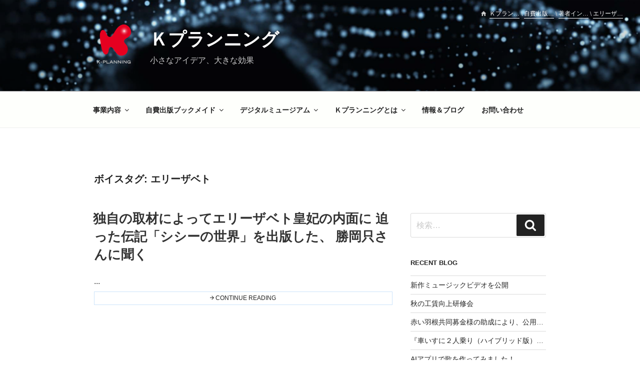

--- FILE ---
content_type: text/html; charset=utf-8
request_url: https://www.google.com/recaptcha/api2/anchor?ar=1&k=6LcZFNkUAAAAAIyTod3O76bOz7FTrjmopIe5djVk&co=aHR0cHM6Ly93d3cua3BsYW5uaW5nLmJpejo0NDM.&hl=en&v=N67nZn4AqZkNcbeMu4prBgzg&size=invisible&anchor-ms=20000&execute-ms=30000&cb=a0jbxrvijafj
body_size: 48813
content:
<!DOCTYPE HTML><html dir="ltr" lang="en"><head><meta http-equiv="Content-Type" content="text/html; charset=UTF-8">
<meta http-equiv="X-UA-Compatible" content="IE=edge">
<title>reCAPTCHA</title>
<style type="text/css">
/* cyrillic-ext */
@font-face {
  font-family: 'Roboto';
  font-style: normal;
  font-weight: 400;
  font-stretch: 100%;
  src: url(//fonts.gstatic.com/s/roboto/v48/KFO7CnqEu92Fr1ME7kSn66aGLdTylUAMa3GUBHMdazTgWw.woff2) format('woff2');
  unicode-range: U+0460-052F, U+1C80-1C8A, U+20B4, U+2DE0-2DFF, U+A640-A69F, U+FE2E-FE2F;
}
/* cyrillic */
@font-face {
  font-family: 'Roboto';
  font-style: normal;
  font-weight: 400;
  font-stretch: 100%;
  src: url(//fonts.gstatic.com/s/roboto/v48/KFO7CnqEu92Fr1ME7kSn66aGLdTylUAMa3iUBHMdazTgWw.woff2) format('woff2');
  unicode-range: U+0301, U+0400-045F, U+0490-0491, U+04B0-04B1, U+2116;
}
/* greek-ext */
@font-face {
  font-family: 'Roboto';
  font-style: normal;
  font-weight: 400;
  font-stretch: 100%;
  src: url(//fonts.gstatic.com/s/roboto/v48/KFO7CnqEu92Fr1ME7kSn66aGLdTylUAMa3CUBHMdazTgWw.woff2) format('woff2');
  unicode-range: U+1F00-1FFF;
}
/* greek */
@font-face {
  font-family: 'Roboto';
  font-style: normal;
  font-weight: 400;
  font-stretch: 100%;
  src: url(//fonts.gstatic.com/s/roboto/v48/KFO7CnqEu92Fr1ME7kSn66aGLdTylUAMa3-UBHMdazTgWw.woff2) format('woff2');
  unicode-range: U+0370-0377, U+037A-037F, U+0384-038A, U+038C, U+038E-03A1, U+03A3-03FF;
}
/* math */
@font-face {
  font-family: 'Roboto';
  font-style: normal;
  font-weight: 400;
  font-stretch: 100%;
  src: url(//fonts.gstatic.com/s/roboto/v48/KFO7CnqEu92Fr1ME7kSn66aGLdTylUAMawCUBHMdazTgWw.woff2) format('woff2');
  unicode-range: U+0302-0303, U+0305, U+0307-0308, U+0310, U+0312, U+0315, U+031A, U+0326-0327, U+032C, U+032F-0330, U+0332-0333, U+0338, U+033A, U+0346, U+034D, U+0391-03A1, U+03A3-03A9, U+03B1-03C9, U+03D1, U+03D5-03D6, U+03F0-03F1, U+03F4-03F5, U+2016-2017, U+2034-2038, U+203C, U+2040, U+2043, U+2047, U+2050, U+2057, U+205F, U+2070-2071, U+2074-208E, U+2090-209C, U+20D0-20DC, U+20E1, U+20E5-20EF, U+2100-2112, U+2114-2115, U+2117-2121, U+2123-214F, U+2190, U+2192, U+2194-21AE, U+21B0-21E5, U+21F1-21F2, U+21F4-2211, U+2213-2214, U+2216-22FF, U+2308-230B, U+2310, U+2319, U+231C-2321, U+2336-237A, U+237C, U+2395, U+239B-23B7, U+23D0, U+23DC-23E1, U+2474-2475, U+25AF, U+25B3, U+25B7, U+25BD, U+25C1, U+25CA, U+25CC, U+25FB, U+266D-266F, U+27C0-27FF, U+2900-2AFF, U+2B0E-2B11, U+2B30-2B4C, U+2BFE, U+3030, U+FF5B, U+FF5D, U+1D400-1D7FF, U+1EE00-1EEFF;
}
/* symbols */
@font-face {
  font-family: 'Roboto';
  font-style: normal;
  font-weight: 400;
  font-stretch: 100%;
  src: url(//fonts.gstatic.com/s/roboto/v48/KFO7CnqEu92Fr1ME7kSn66aGLdTylUAMaxKUBHMdazTgWw.woff2) format('woff2');
  unicode-range: U+0001-000C, U+000E-001F, U+007F-009F, U+20DD-20E0, U+20E2-20E4, U+2150-218F, U+2190, U+2192, U+2194-2199, U+21AF, U+21E6-21F0, U+21F3, U+2218-2219, U+2299, U+22C4-22C6, U+2300-243F, U+2440-244A, U+2460-24FF, U+25A0-27BF, U+2800-28FF, U+2921-2922, U+2981, U+29BF, U+29EB, U+2B00-2BFF, U+4DC0-4DFF, U+FFF9-FFFB, U+10140-1018E, U+10190-1019C, U+101A0, U+101D0-101FD, U+102E0-102FB, U+10E60-10E7E, U+1D2C0-1D2D3, U+1D2E0-1D37F, U+1F000-1F0FF, U+1F100-1F1AD, U+1F1E6-1F1FF, U+1F30D-1F30F, U+1F315, U+1F31C, U+1F31E, U+1F320-1F32C, U+1F336, U+1F378, U+1F37D, U+1F382, U+1F393-1F39F, U+1F3A7-1F3A8, U+1F3AC-1F3AF, U+1F3C2, U+1F3C4-1F3C6, U+1F3CA-1F3CE, U+1F3D4-1F3E0, U+1F3ED, U+1F3F1-1F3F3, U+1F3F5-1F3F7, U+1F408, U+1F415, U+1F41F, U+1F426, U+1F43F, U+1F441-1F442, U+1F444, U+1F446-1F449, U+1F44C-1F44E, U+1F453, U+1F46A, U+1F47D, U+1F4A3, U+1F4B0, U+1F4B3, U+1F4B9, U+1F4BB, U+1F4BF, U+1F4C8-1F4CB, U+1F4D6, U+1F4DA, U+1F4DF, U+1F4E3-1F4E6, U+1F4EA-1F4ED, U+1F4F7, U+1F4F9-1F4FB, U+1F4FD-1F4FE, U+1F503, U+1F507-1F50B, U+1F50D, U+1F512-1F513, U+1F53E-1F54A, U+1F54F-1F5FA, U+1F610, U+1F650-1F67F, U+1F687, U+1F68D, U+1F691, U+1F694, U+1F698, U+1F6AD, U+1F6B2, U+1F6B9-1F6BA, U+1F6BC, U+1F6C6-1F6CF, U+1F6D3-1F6D7, U+1F6E0-1F6EA, U+1F6F0-1F6F3, U+1F6F7-1F6FC, U+1F700-1F7FF, U+1F800-1F80B, U+1F810-1F847, U+1F850-1F859, U+1F860-1F887, U+1F890-1F8AD, U+1F8B0-1F8BB, U+1F8C0-1F8C1, U+1F900-1F90B, U+1F93B, U+1F946, U+1F984, U+1F996, U+1F9E9, U+1FA00-1FA6F, U+1FA70-1FA7C, U+1FA80-1FA89, U+1FA8F-1FAC6, U+1FACE-1FADC, U+1FADF-1FAE9, U+1FAF0-1FAF8, U+1FB00-1FBFF;
}
/* vietnamese */
@font-face {
  font-family: 'Roboto';
  font-style: normal;
  font-weight: 400;
  font-stretch: 100%;
  src: url(//fonts.gstatic.com/s/roboto/v48/KFO7CnqEu92Fr1ME7kSn66aGLdTylUAMa3OUBHMdazTgWw.woff2) format('woff2');
  unicode-range: U+0102-0103, U+0110-0111, U+0128-0129, U+0168-0169, U+01A0-01A1, U+01AF-01B0, U+0300-0301, U+0303-0304, U+0308-0309, U+0323, U+0329, U+1EA0-1EF9, U+20AB;
}
/* latin-ext */
@font-face {
  font-family: 'Roboto';
  font-style: normal;
  font-weight: 400;
  font-stretch: 100%;
  src: url(//fonts.gstatic.com/s/roboto/v48/KFO7CnqEu92Fr1ME7kSn66aGLdTylUAMa3KUBHMdazTgWw.woff2) format('woff2');
  unicode-range: U+0100-02BA, U+02BD-02C5, U+02C7-02CC, U+02CE-02D7, U+02DD-02FF, U+0304, U+0308, U+0329, U+1D00-1DBF, U+1E00-1E9F, U+1EF2-1EFF, U+2020, U+20A0-20AB, U+20AD-20C0, U+2113, U+2C60-2C7F, U+A720-A7FF;
}
/* latin */
@font-face {
  font-family: 'Roboto';
  font-style: normal;
  font-weight: 400;
  font-stretch: 100%;
  src: url(//fonts.gstatic.com/s/roboto/v48/KFO7CnqEu92Fr1ME7kSn66aGLdTylUAMa3yUBHMdazQ.woff2) format('woff2');
  unicode-range: U+0000-00FF, U+0131, U+0152-0153, U+02BB-02BC, U+02C6, U+02DA, U+02DC, U+0304, U+0308, U+0329, U+2000-206F, U+20AC, U+2122, U+2191, U+2193, U+2212, U+2215, U+FEFF, U+FFFD;
}
/* cyrillic-ext */
@font-face {
  font-family: 'Roboto';
  font-style: normal;
  font-weight: 500;
  font-stretch: 100%;
  src: url(//fonts.gstatic.com/s/roboto/v48/KFO7CnqEu92Fr1ME7kSn66aGLdTylUAMa3GUBHMdazTgWw.woff2) format('woff2');
  unicode-range: U+0460-052F, U+1C80-1C8A, U+20B4, U+2DE0-2DFF, U+A640-A69F, U+FE2E-FE2F;
}
/* cyrillic */
@font-face {
  font-family: 'Roboto';
  font-style: normal;
  font-weight: 500;
  font-stretch: 100%;
  src: url(//fonts.gstatic.com/s/roboto/v48/KFO7CnqEu92Fr1ME7kSn66aGLdTylUAMa3iUBHMdazTgWw.woff2) format('woff2');
  unicode-range: U+0301, U+0400-045F, U+0490-0491, U+04B0-04B1, U+2116;
}
/* greek-ext */
@font-face {
  font-family: 'Roboto';
  font-style: normal;
  font-weight: 500;
  font-stretch: 100%;
  src: url(//fonts.gstatic.com/s/roboto/v48/KFO7CnqEu92Fr1ME7kSn66aGLdTylUAMa3CUBHMdazTgWw.woff2) format('woff2');
  unicode-range: U+1F00-1FFF;
}
/* greek */
@font-face {
  font-family: 'Roboto';
  font-style: normal;
  font-weight: 500;
  font-stretch: 100%;
  src: url(//fonts.gstatic.com/s/roboto/v48/KFO7CnqEu92Fr1ME7kSn66aGLdTylUAMa3-UBHMdazTgWw.woff2) format('woff2');
  unicode-range: U+0370-0377, U+037A-037F, U+0384-038A, U+038C, U+038E-03A1, U+03A3-03FF;
}
/* math */
@font-face {
  font-family: 'Roboto';
  font-style: normal;
  font-weight: 500;
  font-stretch: 100%;
  src: url(//fonts.gstatic.com/s/roboto/v48/KFO7CnqEu92Fr1ME7kSn66aGLdTylUAMawCUBHMdazTgWw.woff2) format('woff2');
  unicode-range: U+0302-0303, U+0305, U+0307-0308, U+0310, U+0312, U+0315, U+031A, U+0326-0327, U+032C, U+032F-0330, U+0332-0333, U+0338, U+033A, U+0346, U+034D, U+0391-03A1, U+03A3-03A9, U+03B1-03C9, U+03D1, U+03D5-03D6, U+03F0-03F1, U+03F4-03F5, U+2016-2017, U+2034-2038, U+203C, U+2040, U+2043, U+2047, U+2050, U+2057, U+205F, U+2070-2071, U+2074-208E, U+2090-209C, U+20D0-20DC, U+20E1, U+20E5-20EF, U+2100-2112, U+2114-2115, U+2117-2121, U+2123-214F, U+2190, U+2192, U+2194-21AE, U+21B0-21E5, U+21F1-21F2, U+21F4-2211, U+2213-2214, U+2216-22FF, U+2308-230B, U+2310, U+2319, U+231C-2321, U+2336-237A, U+237C, U+2395, U+239B-23B7, U+23D0, U+23DC-23E1, U+2474-2475, U+25AF, U+25B3, U+25B7, U+25BD, U+25C1, U+25CA, U+25CC, U+25FB, U+266D-266F, U+27C0-27FF, U+2900-2AFF, U+2B0E-2B11, U+2B30-2B4C, U+2BFE, U+3030, U+FF5B, U+FF5D, U+1D400-1D7FF, U+1EE00-1EEFF;
}
/* symbols */
@font-face {
  font-family: 'Roboto';
  font-style: normal;
  font-weight: 500;
  font-stretch: 100%;
  src: url(//fonts.gstatic.com/s/roboto/v48/KFO7CnqEu92Fr1ME7kSn66aGLdTylUAMaxKUBHMdazTgWw.woff2) format('woff2');
  unicode-range: U+0001-000C, U+000E-001F, U+007F-009F, U+20DD-20E0, U+20E2-20E4, U+2150-218F, U+2190, U+2192, U+2194-2199, U+21AF, U+21E6-21F0, U+21F3, U+2218-2219, U+2299, U+22C4-22C6, U+2300-243F, U+2440-244A, U+2460-24FF, U+25A0-27BF, U+2800-28FF, U+2921-2922, U+2981, U+29BF, U+29EB, U+2B00-2BFF, U+4DC0-4DFF, U+FFF9-FFFB, U+10140-1018E, U+10190-1019C, U+101A0, U+101D0-101FD, U+102E0-102FB, U+10E60-10E7E, U+1D2C0-1D2D3, U+1D2E0-1D37F, U+1F000-1F0FF, U+1F100-1F1AD, U+1F1E6-1F1FF, U+1F30D-1F30F, U+1F315, U+1F31C, U+1F31E, U+1F320-1F32C, U+1F336, U+1F378, U+1F37D, U+1F382, U+1F393-1F39F, U+1F3A7-1F3A8, U+1F3AC-1F3AF, U+1F3C2, U+1F3C4-1F3C6, U+1F3CA-1F3CE, U+1F3D4-1F3E0, U+1F3ED, U+1F3F1-1F3F3, U+1F3F5-1F3F7, U+1F408, U+1F415, U+1F41F, U+1F426, U+1F43F, U+1F441-1F442, U+1F444, U+1F446-1F449, U+1F44C-1F44E, U+1F453, U+1F46A, U+1F47D, U+1F4A3, U+1F4B0, U+1F4B3, U+1F4B9, U+1F4BB, U+1F4BF, U+1F4C8-1F4CB, U+1F4D6, U+1F4DA, U+1F4DF, U+1F4E3-1F4E6, U+1F4EA-1F4ED, U+1F4F7, U+1F4F9-1F4FB, U+1F4FD-1F4FE, U+1F503, U+1F507-1F50B, U+1F50D, U+1F512-1F513, U+1F53E-1F54A, U+1F54F-1F5FA, U+1F610, U+1F650-1F67F, U+1F687, U+1F68D, U+1F691, U+1F694, U+1F698, U+1F6AD, U+1F6B2, U+1F6B9-1F6BA, U+1F6BC, U+1F6C6-1F6CF, U+1F6D3-1F6D7, U+1F6E0-1F6EA, U+1F6F0-1F6F3, U+1F6F7-1F6FC, U+1F700-1F7FF, U+1F800-1F80B, U+1F810-1F847, U+1F850-1F859, U+1F860-1F887, U+1F890-1F8AD, U+1F8B0-1F8BB, U+1F8C0-1F8C1, U+1F900-1F90B, U+1F93B, U+1F946, U+1F984, U+1F996, U+1F9E9, U+1FA00-1FA6F, U+1FA70-1FA7C, U+1FA80-1FA89, U+1FA8F-1FAC6, U+1FACE-1FADC, U+1FADF-1FAE9, U+1FAF0-1FAF8, U+1FB00-1FBFF;
}
/* vietnamese */
@font-face {
  font-family: 'Roboto';
  font-style: normal;
  font-weight: 500;
  font-stretch: 100%;
  src: url(//fonts.gstatic.com/s/roboto/v48/KFO7CnqEu92Fr1ME7kSn66aGLdTylUAMa3OUBHMdazTgWw.woff2) format('woff2');
  unicode-range: U+0102-0103, U+0110-0111, U+0128-0129, U+0168-0169, U+01A0-01A1, U+01AF-01B0, U+0300-0301, U+0303-0304, U+0308-0309, U+0323, U+0329, U+1EA0-1EF9, U+20AB;
}
/* latin-ext */
@font-face {
  font-family: 'Roboto';
  font-style: normal;
  font-weight: 500;
  font-stretch: 100%;
  src: url(//fonts.gstatic.com/s/roboto/v48/KFO7CnqEu92Fr1ME7kSn66aGLdTylUAMa3KUBHMdazTgWw.woff2) format('woff2');
  unicode-range: U+0100-02BA, U+02BD-02C5, U+02C7-02CC, U+02CE-02D7, U+02DD-02FF, U+0304, U+0308, U+0329, U+1D00-1DBF, U+1E00-1E9F, U+1EF2-1EFF, U+2020, U+20A0-20AB, U+20AD-20C0, U+2113, U+2C60-2C7F, U+A720-A7FF;
}
/* latin */
@font-face {
  font-family: 'Roboto';
  font-style: normal;
  font-weight: 500;
  font-stretch: 100%;
  src: url(//fonts.gstatic.com/s/roboto/v48/KFO7CnqEu92Fr1ME7kSn66aGLdTylUAMa3yUBHMdazQ.woff2) format('woff2');
  unicode-range: U+0000-00FF, U+0131, U+0152-0153, U+02BB-02BC, U+02C6, U+02DA, U+02DC, U+0304, U+0308, U+0329, U+2000-206F, U+20AC, U+2122, U+2191, U+2193, U+2212, U+2215, U+FEFF, U+FFFD;
}
/* cyrillic-ext */
@font-face {
  font-family: 'Roboto';
  font-style: normal;
  font-weight: 900;
  font-stretch: 100%;
  src: url(//fonts.gstatic.com/s/roboto/v48/KFO7CnqEu92Fr1ME7kSn66aGLdTylUAMa3GUBHMdazTgWw.woff2) format('woff2');
  unicode-range: U+0460-052F, U+1C80-1C8A, U+20B4, U+2DE0-2DFF, U+A640-A69F, U+FE2E-FE2F;
}
/* cyrillic */
@font-face {
  font-family: 'Roboto';
  font-style: normal;
  font-weight: 900;
  font-stretch: 100%;
  src: url(//fonts.gstatic.com/s/roboto/v48/KFO7CnqEu92Fr1ME7kSn66aGLdTylUAMa3iUBHMdazTgWw.woff2) format('woff2');
  unicode-range: U+0301, U+0400-045F, U+0490-0491, U+04B0-04B1, U+2116;
}
/* greek-ext */
@font-face {
  font-family: 'Roboto';
  font-style: normal;
  font-weight: 900;
  font-stretch: 100%;
  src: url(//fonts.gstatic.com/s/roboto/v48/KFO7CnqEu92Fr1ME7kSn66aGLdTylUAMa3CUBHMdazTgWw.woff2) format('woff2');
  unicode-range: U+1F00-1FFF;
}
/* greek */
@font-face {
  font-family: 'Roboto';
  font-style: normal;
  font-weight: 900;
  font-stretch: 100%;
  src: url(//fonts.gstatic.com/s/roboto/v48/KFO7CnqEu92Fr1ME7kSn66aGLdTylUAMa3-UBHMdazTgWw.woff2) format('woff2');
  unicode-range: U+0370-0377, U+037A-037F, U+0384-038A, U+038C, U+038E-03A1, U+03A3-03FF;
}
/* math */
@font-face {
  font-family: 'Roboto';
  font-style: normal;
  font-weight: 900;
  font-stretch: 100%;
  src: url(//fonts.gstatic.com/s/roboto/v48/KFO7CnqEu92Fr1ME7kSn66aGLdTylUAMawCUBHMdazTgWw.woff2) format('woff2');
  unicode-range: U+0302-0303, U+0305, U+0307-0308, U+0310, U+0312, U+0315, U+031A, U+0326-0327, U+032C, U+032F-0330, U+0332-0333, U+0338, U+033A, U+0346, U+034D, U+0391-03A1, U+03A3-03A9, U+03B1-03C9, U+03D1, U+03D5-03D6, U+03F0-03F1, U+03F4-03F5, U+2016-2017, U+2034-2038, U+203C, U+2040, U+2043, U+2047, U+2050, U+2057, U+205F, U+2070-2071, U+2074-208E, U+2090-209C, U+20D0-20DC, U+20E1, U+20E5-20EF, U+2100-2112, U+2114-2115, U+2117-2121, U+2123-214F, U+2190, U+2192, U+2194-21AE, U+21B0-21E5, U+21F1-21F2, U+21F4-2211, U+2213-2214, U+2216-22FF, U+2308-230B, U+2310, U+2319, U+231C-2321, U+2336-237A, U+237C, U+2395, U+239B-23B7, U+23D0, U+23DC-23E1, U+2474-2475, U+25AF, U+25B3, U+25B7, U+25BD, U+25C1, U+25CA, U+25CC, U+25FB, U+266D-266F, U+27C0-27FF, U+2900-2AFF, U+2B0E-2B11, U+2B30-2B4C, U+2BFE, U+3030, U+FF5B, U+FF5D, U+1D400-1D7FF, U+1EE00-1EEFF;
}
/* symbols */
@font-face {
  font-family: 'Roboto';
  font-style: normal;
  font-weight: 900;
  font-stretch: 100%;
  src: url(//fonts.gstatic.com/s/roboto/v48/KFO7CnqEu92Fr1ME7kSn66aGLdTylUAMaxKUBHMdazTgWw.woff2) format('woff2');
  unicode-range: U+0001-000C, U+000E-001F, U+007F-009F, U+20DD-20E0, U+20E2-20E4, U+2150-218F, U+2190, U+2192, U+2194-2199, U+21AF, U+21E6-21F0, U+21F3, U+2218-2219, U+2299, U+22C4-22C6, U+2300-243F, U+2440-244A, U+2460-24FF, U+25A0-27BF, U+2800-28FF, U+2921-2922, U+2981, U+29BF, U+29EB, U+2B00-2BFF, U+4DC0-4DFF, U+FFF9-FFFB, U+10140-1018E, U+10190-1019C, U+101A0, U+101D0-101FD, U+102E0-102FB, U+10E60-10E7E, U+1D2C0-1D2D3, U+1D2E0-1D37F, U+1F000-1F0FF, U+1F100-1F1AD, U+1F1E6-1F1FF, U+1F30D-1F30F, U+1F315, U+1F31C, U+1F31E, U+1F320-1F32C, U+1F336, U+1F378, U+1F37D, U+1F382, U+1F393-1F39F, U+1F3A7-1F3A8, U+1F3AC-1F3AF, U+1F3C2, U+1F3C4-1F3C6, U+1F3CA-1F3CE, U+1F3D4-1F3E0, U+1F3ED, U+1F3F1-1F3F3, U+1F3F5-1F3F7, U+1F408, U+1F415, U+1F41F, U+1F426, U+1F43F, U+1F441-1F442, U+1F444, U+1F446-1F449, U+1F44C-1F44E, U+1F453, U+1F46A, U+1F47D, U+1F4A3, U+1F4B0, U+1F4B3, U+1F4B9, U+1F4BB, U+1F4BF, U+1F4C8-1F4CB, U+1F4D6, U+1F4DA, U+1F4DF, U+1F4E3-1F4E6, U+1F4EA-1F4ED, U+1F4F7, U+1F4F9-1F4FB, U+1F4FD-1F4FE, U+1F503, U+1F507-1F50B, U+1F50D, U+1F512-1F513, U+1F53E-1F54A, U+1F54F-1F5FA, U+1F610, U+1F650-1F67F, U+1F687, U+1F68D, U+1F691, U+1F694, U+1F698, U+1F6AD, U+1F6B2, U+1F6B9-1F6BA, U+1F6BC, U+1F6C6-1F6CF, U+1F6D3-1F6D7, U+1F6E0-1F6EA, U+1F6F0-1F6F3, U+1F6F7-1F6FC, U+1F700-1F7FF, U+1F800-1F80B, U+1F810-1F847, U+1F850-1F859, U+1F860-1F887, U+1F890-1F8AD, U+1F8B0-1F8BB, U+1F8C0-1F8C1, U+1F900-1F90B, U+1F93B, U+1F946, U+1F984, U+1F996, U+1F9E9, U+1FA00-1FA6F, U+1FA70-1FA7C, U+1FA80-1FA89, U+1FA8F-1FAC6, U+1FACE-1FADC, U+1FADF-1FAE9, U+1FAF0-1FAF8, U+1FB00-1FBFF;
}
/* vietnamese */
@font-face {
  font-family: 'Roboto';
  font-style: normal;
  font-weight: 900;
  font-stretch: 100%;
  src: url(//fonts.gstatic.com/s/roboto/v48/KFO7CnqEu92Fr1ME7kSn66aGLdTylUAMa3OUBHMdazTgWw.woff2) format('woff2');
  unicode-range: U+0102-0103, U+0110-0111, U+0128-0129, U+0168-0169, U+01A0-01A1, U+01AF-01B0, U+0300-0301, U+0303-0304, U+0308-0309, U+0323, U+0329, U+1EA0-1EF9, U+20AB;
}
/* latin-ext */
@font-face {
  font-family: 'Roboto';
  font-style: normal;
  font-weight: 900;
  font-stretch: 100%;
  src: url(//fonts.gstatic.com/s/roboto/v48/KFO7CnqEu92Fr1ME7kSn66aGLdTylUAMa3KUBHMdazTgWw.woff2) format('woff2');
  unicode-range: U+0100-02BA, U+02BD-02C5, U+02C7-02CC, U+02CE-02D7, U+02DD-02FF, U+0304, U+0308, U+0329, U+1D00-1DBF, U+1E00-1E9F, U+1EF2-1EFF, U+2020, U+20A0-20AB, U+20AD-20C0, U+2113, U+2C60-2C7F, U+A720-A7FF;
}
/* latin */
@font-face {
  font-family: 'Roboto';
  font-style: normal;
  font-weight: 900;
  font-stretch: 100%;
  src: url(//fonts.gstatic.com/s/roboto/v48/KFO7CnqEu92Fr1ME7kSn66aGLdTylUAMa3yUBHMdazQ.woff2) format('woff2');
  unicode-range: U+0000-00FF, U+0131, U+0152-0153, U+02BB-02BC, U+02C6, U+02DA, U+02DC, U+0304, U+0308, U+0329, U+2000-206F, U+20AC, U+2122, U+2191, U+2193, U+2212, U+2215, U+FEFF, U+FFFD;
}

</style>
<link rel="stylesheet" type="text/css" href="https://www.gstatic.com/recaptcha/releases/N67nZn4AqZkNcbeMu4prBgzg/styles__ltr.css">
<script nonce="JQKTZ5XwDCiK7sdMDFrBJQ" type="text/javascript">window['__recaptcha_api'] = 'https://www.google.com/recaptcha/api2/';</script>
<script type="text/javascript" src="https://www.gstatic.com/recaptcha/releases/N67nZn4AqZkNcbeMu4prBgzg/recaptcha__en.js" nonce="JQKTZ5XwDCiK7sdMDFrBJQ">
      
    </script></head>
<body><div id="rc-anchor-alert" class="rc-anchor-alert"></div>
<input type="hidden" id="recaptcha-token" value="[base64]">
<script type="text/javascript" nonce="JQKTZ5XwDCiK7sdMDFrBJQ">
      recaptcha.anchor.Main.init("[\x22ainput\x22,[\x22bgdata\x22,\x22\x22,\[base64]/[base64]/[base64]/[base64]/[base64]/UltsKytdPUU6KEU8MjA0OD9SW2wrK109RT4+NnwxOTI6KChFJjY0NTEyKT09NTUyOTYmJk0rMTxjLmxlbmd0aCYmKGMuY2hhckNvZGVBdChNKzEpJjY0NTEyKT09NTYzMjA/[base64]/[base64]/[base64]/[base64]/[base64]/[base64]/[base64]\x22,\[base64]\x22,\x22wrXCt8KLfsOzccOUw5zCosKDHsOFBcKYw7Yewo0uwp7CiMKlw54hwp5rw6TDhcKTIMKRWcKReibDlMKdw6QVFFXCjsOeAH3DnhLDtWLCnFgRfxLCuRTDjWJ5OkZSc8OcZMOgw5xoN2DCjxtML8KsbjZWwqUHw6bDh8KmMsKwwoHCrMKfw7Nzw6ZaNcKsOX/DvcOxdcOnw5TDvgfClcO1wrcWGsO/Mw7CksOhBHZgHcOSw57CmQzDvcOwBE4uwpnDumbCksO8wrzDq8O9RRbDh8KLwq7CvHvCi2Ycw6rDksKpwroyw6oEwqzCrsKawrjDrVfDq8K5wpnDn31Rwqhpw4M7w5nDusKLQMKBw58nIsOMX8KNeA/CjMKrwpATw7fCrj3CmDo3SAzCniQxwoLDgCo7dyfCuj7Cp8ODdcK7wo8aXRzDh8KnPHg5w6DCkMOew4TCtMK1VMOwwpFgNlvCucOcRGMyw4zClF7ChcKEw5jDvWzDt0XCg8KhQF1yO8Ktw6weBnPDmcK6wr4DMGDCvsKOeMKQDj4yDsK/TTwnGsKbe8KYN20cc8Kew6rDssKBGsKtaxALw7TDnSQFw6bCozLDk8Kmw7QoAWHCisKzT8KmLsOUZMKvFTRBw5sMw5XCuwTDrMOcHk3CgMKwwoDDvcKwNcKuAF4gGsKkw5LDpggNeVADwo/DpsO6NcOxCEV1C8OIwpjDksKuw5Fcw5zDj8K7NyPDkmxmcxAjZMOAw6NjwpzDrmXDgMKWB8OnRMO3SHRvwphJRjJ2UEZFwoMlw4TDkMK+K8KMwpjDkE/CucOcNMOew7Zjw5ENw64CbExDXBvDsAtsYsKkwpJodjzDrsOHYk9Mw6NhQcO7AsO0Zxw0w7MxF8Omw5bClsKhZw/Cg8O8IGwzw6w6Qy1lTMK+wqLCsnBjPMOvw5zCrMKVwofDuBXChcOBw5/[base64]/DvMO1woFzDMOGK8O0L8OjTcKjwoUGw54tAcOzw4Qbwo/DlVYMLsOnZsO4F8KQDAPCoMKSJwHCu8KTwpDCsVTChGMwU8OJwpTChSwtWBx/wq3Cn8OMwo4Cw5sCwr3CoRQow5/[base64]/CgjTDjC/Dn3VMwqpPKWolFTvDosOeKsOsw5AjJz1+Nz/DpsKmbm9BGEoEWsO7bsKNBXVycx3Cq8OASMK7Mlk/WzxgaBpLwpjDvQlTNcKrwobCpSHCqhlawpkEwrAtFA07w5DCtGrCpQHDtcKLw6tsw7JLYsOHw78Awr7Cv8K3YnXDn8OwZMKfG8KUw4LDnMONw6zCrzfDtQM9XxLChz1DX1HCj8OIw6IEwr3DrcKTwrvDrS08wpA+OG7DkWwEwoHDuG/DhXhWwpLDk3DDhSnCisKNw5JbDsOtHcOCw4rDhMK5W10pw7HDm8OJLjs4UcORbEvDiDokw5nDn2BkecONwoxaOCXDg1gzw5jDp8OEw5M4woZ8wpjDi8KvwotiMWfCjkdYwp5iw7TCu8OWfsK0w4DDtsOqTStHw7QQLMOxKzzDhUZPIHvChcKtSE3DncK/w6HDkBBdwrzCkcOawrsWw5LCp8OZw4LCvcKYNMK2dHNFT8OfwpkFXFLCocOtwo7CqWbDpsORw5XDtMKuUFJwXwjDoRjDhMKCAQDDsifDhSrDvsOIw5J+wrZpwrfCmsOpw4XCosKdXz/Dk8KSw54EGgIQw5gEYcO/asK4DMKDw5FIwrXDp8Kew551dMO5wpfCrD98wrfDq8O4B8KvwpQ+K8OOdcKwXMORZ8Ofw5HDrn3DqcK7aMKkWRrCvBrDlkoywr55w5vDk0TCpmrCgsKWXcO1TzDDpMO9P8KibMOIOSjCnMOow7zDkmZIR8OdDsK6w5zDvD3DlMKuwo/ChcOETsKtw4bCq8Kww7TDiRRMOMKJccOALiEUXsOIXz3DjgbDocKVZ8KYRcKpwpPDkMKiIDLCpcK/wrLCnmFKw6/[base64]/CrH4GAUHDu8KAwrY/[base64]/LGYDFMOyw6PDo144w7rChsOvfcOMw5peNsKvbm/[base64]/w6zDhGfCgMOrw5PClVzDmT3DuGXDtQg3w6oBw5g+f8OkwrYseC98wqPDuAHDrsOKOsKzHXTDkcO7w7TCuUVZwqctWMOpw5gfw6dxEsKAccO+wq5xLlsKJ8O6w5JFUsK/w6zCpMOeFcKyG8OVw4LDrG8pHxIjw61KeGTDtA3DujF0wpHDsEJMc8Ogw57DiMO8wo94w4HCnkxeFcOQbMKTwqR5w5fDvMOAwoXCtsK2w7vDqsKcbGnCn1xJYMOJMXgnacO6ZsOtwpbCn8OIMA/CiFzCgDHDnDUUwqkNw59AO8OywrPCsGsJNAFUwpgNYwN/wrrCrnlFw4gIw5pxwrdUAsKaYWkpwpbDp1rDn8ObwrzCr8OXwq9iJQzCino/wqvClcO+wosJwqo7wpLCuEfDvFTCn8OUAsKgw7IxTxpOVcOMScK5cChFRF1hJMO8FMOPD8OVw7lXVR1wwo3DtMOAXcOqQsORwrLDrsKVw7zCvnHDlk45fMOcdMKBZcKiO8KdIcOYw5kwwo8Kwp7DjMKyOi8XYcO6w6TCgErCuGt3IMKiQBIDBkXCm0cXWWvDuD/DvsOkw5fClEBMwrvCpgcnE0plbsO8w58vw7VBwr4BPXjDs30XwpEdfkPCrUvDjiHCsMOJw6LCsRRPOsOiwo/DqsOWNVALWHlRwo8gQcOAwoTCnAYhw5Vzax9Jw554w5HDnic4Z2pNw5YYL8O0DMK1w5nDhcOTw4cnw7jCugbDkcOCwrkiJsK/wqZ8w5xeG34Kw5oAYcOwEBbDncK+NcO+d8OufsOVO8OwUT3Co8O9McOpw7knJh4owpXCqGTDiSfDpsOwB2bCqUsAw7xrNsKKw40zwqxhPsKxbsKhVgkBDlAyw5IFwpnDnhrDtgA8w63CqMKWXQkhC8O7wpDDkwY5w64RbcOsw5TCmcKJwq/CokfClmYYUm8zc8KdKcKXZsKeV8KLwrBiw7x0w44JacKdw6hQO8OmW2xVAcOgwpUsw4bCpgw2diJGw5BNwpbCmi5Ywr3DuMOeViYdA8KXGFTCsiLCrMKNUMOzIkvDs2fCucKZQ8Ovwq5Hwp/CkMK+D0/[base64]/[base64]/[base64]/wo1RAyXCicKNw61vwr9+MBxcw4R6w6zCnsKfFQMZEHDDp2bCpcK3wp7DsiEyw6Qbw6TDrzfDhcKxw5LCgnZPw51lw40rLcKkwrfDnATDs1sWOGIkwpXCvCLDpAfCsiFaw77CnwjCo2Uwwqo6w6HDmEPDo8O3XcOXwo3DgMOrw6tPSj5uw7gwCsOuwr/CjmjDpMKBwrYWw6bCs8K4wpDDunpiwqTClSlXZcKKPzwkwpXDscOPw5PDizlld8OPJcO3w6cCVsOTPilCw48hOsOYw5ZCwoEvw6XCmWgHw5/Dp8K3w47Cp8OkAlEOKsKyID3DoTDDgiVNw6fCpMK1wpPDjAbDpsKDHTjDgsKBwoXCtMORSgvDjn3CmFRfwofDscKxLMKvcsKBw519w4/DnsOxwoMMw7HCp8Knw6vDggzCoEEJVcOxw4dNIF7Ck8OMw7nCocOrw7HCnFPCkMO3w6DCkDHDn8K3w6nChMKdw6xRNAFFAcOfwqE7wrx0LMOOKx81RcKLNmvCmcKcccKNw6DCsA7Cij8hYktzwqfDkAQSAVTCssK/PyXDisKfw6dfE0jCjx/DvcO2wocYw4/Dp8O6TADDmcO0wr0Qb8Kuwo7DscKUbgA9XXLDtVs1wr9yCsKTPcO2wogUwqEEw4rCqsOpK8Kvw7REwrbCksOTwromw5/CmUfCsMOBT313wrTCt2MyNcKnZ8OKw5/[base64]/w4YTw4pXOX1vw4s1EBPCr3zDgcOkCnHCl1TDoT9nOMOvwojDk3odwq3CmcK5PXNQw6TDssOmWsKICwHDsAHDljpVwo9fSDPCncOnw6AWZxTDgQPDpMOyH0bDsMKyLj51S8KXOhxAwpXDtcOeTUsnw4V9YCEWwqMSXxfDhsOSwrlRCMONw7fDksOpFhXDk8OAw4/[base64]/eljCjUHCizDCiwPCt8K5AcOHScOiUF3DnsO+w6nCi8OVDcKiw5HDkMOPacK/JMOlKcOCw413WMOgP8K5w4vCv8Kew6cowpV/w7wrw400w5rDssKrw67Dk8KKTisBECN2NERzwoQBw4DCrsOuw7DDmXzCrMOsMQ4WwpIaFlR4wphudWDDgB/[base64]/wpEHw5VDwpM3wqcbw5xjZ1YRB3dkwpo4fFjDmMKBw7YzwoHCuy3CqDnDnMKbw7LDnRTCjMO5W8K+w6xtwpvCi3MiKjIgMcKoE10mGMO7W8KIey3DmDbDo8KcZwsIwpgBw6p+wrbDmMOobXoIZsK6w6rCmwfDsyTClMKVwp/CmkpmXSgowoxfwojCvR/DpUHCsAIUwqzCoBfDjFjCgSzDgMOjw4wFw75fA3HCmMKhwogVw4YXE8KPw4zDiMO2w7LCmHRCwpXCvsO7IcKYwpXDssOHw6pvw6jCgMK+w4QdwrfCk8ObwqRrw6LCmWYSwozCtsK8w6ldw7JUw6ogA8KyYRzDsn/DsMK1wqhFwo/DpMKofB7DpsKawpXDj29qMsOZw5JjwrjDtcKWScKCRDfCgyPDvxjDtz54EMKGcFfDhcKVwpQzwr4iPsOEwqXCpjfDtMK/LG7CmUMRAMKUWMKYBULCgD7Cs2XDplplecKbwpzDgTlCPFhRcjQ9WE1KwpR+KiDDtn7DmsO+w7vCtWI+UQHDu0IofX7Cs8OUwrU/RsOLCmEcwp4UdlR9wpjDp8Obw7zCuwUiwqlcZxYYwqp7w7HChht0wpVuZsKlwofCuMKRw6slw64UJcOjwozCpMKpJ8OPw53Dn3fDvlXCmcOHwpDDnw4pMRJxwrjDnj7Dp8KBDTjCpRdOw7nDmjDCoyoew6dXwoTDh8O9wph1w5PDtA7DpsOjwpo/[base64]/CtsO7CcKEw7PChU1KwoJvLMOrGMKYwpNoU8KNPMKYGi8Zw7dZfgMYXMOPwoTCnD/[base64]/Ck8Kuw7LCqWzCimPDq8KHw4oSw4wLPxMZw6vDow/CjMK1w7tKw4XCucKrdsOkwp9kwppjwoLDvHDDncKUFnnDj8Oww47Dm8OuQMKwwqNGwpYHc2A4KQhXPT7DkDJbw5d/w7fDgMK7w6LDkMOkMcONwqMPaMKCV8K4w4LDgWkbPznDuXvDnWfDosK8w5TDmMOmwplnw5ECeBTDqi/[base64]/CqsOpwod+w53Dq1XDo8OUw5bDg0MIbMKow5/Dlg5Owp8gK8OZw6lRI8KuCHZ8wrA8d8KoHycawqoLw7cwwqZHVGFGAhLDj8OrcDrChxIqw6zDq8KSw6jDul3Dv2vDncOkwp4ew6zCn05qAcK8w5M8w4bDiDfDqjfClcO1w67Co0jCjMOdwrHCvl/[base64]/DjcKbanhTw7zDrSA2CQbChVfCvAcBw6vDnzLCjRc1K3/[base64]/[base64]/Ch8KNwonDvH/Dj2fDpkZWJ8OoNcOcwq9Nw73DgyzDmMK4TcKJw6RbdBEUw4gpwq4LccKyw40bFwc4w5XCuVBWYcKSUw3CrQpxwrwcXDHDjcO/a8OPw53Cv3YfwpPCicKic1zDpW4Nw7Q2EMODB8O4VFZOAsKnw4/Dn8O3MBo6ahAkwqrCvSrCt2DDhMOMa3ENN8KCE8OUwq5fMMOIw4bCujbDtBPClyzCrR1EwodEYlN+w4DDscKzdj7Dr8O2wqzCkUx0wosEw6PDnAPCjcOVDMObwobDm8KEwprCvyvDhcOlwpFvAlzDu8KbwobCkhRww45vBR/DmCtORMOKw4DDpAFGwqBWY0jCvcKFXGxyT3sew5/CmMKrXGbDgS58wqkow4DDjsOzHMKCPcKpw75Yw6VUbMOjw6nClsKKd1HCl0/DnUIwwqjDgWNPTMKkFSp6ERF+wpXCisOwB3VSXAjDsMKrwolzw5vCgcO+ZsOhRsKuw6nCkwBFa1LDpSIZw78rwoHCjcO4X2xkwrHCrFQrw4TClcOmC8Oze8OYahhWwqnDlQXCk0PDoVpxX8K/w59YYXIOwpxSewnCoA9KLsKPwrPCkhhow5XCriLChMODwpbDvzbDpsKhB8KIw7DDoS7DjcOaw43Cs0LCoCkEwpAiwrwbDk/CscOVwrrDtMK9dsKNQw3CrMOGOiE4w5RdSy3CiVzCrHVNSMOsblvDsFrCi8KLwpDDhsKvdm4dw6zDv8K6w50Uw5EuwrPDiD7CpMKuw6hYw41/w4FgwpxYEsKeO2jCpcOTwoLDuMOiOsKjw7LDg3EWbsOAVG3DrVFhWMKLCMO5w7YedCtbw5gVwrLDjMOBUCLCq8OAMcOyBMOlwoDCgzMtWsK4wrFgOizCrDfCjhvDn8K+wql/KmHCgMKgwp7DrDp0esOBw7PDlcOGQH3DkcKSwqgrGzImw6k7wrLDnsOQFcO7w6rCs8KCw7E9w55qwpUOw67Dh8KJR8OKUUDCicKCWEQFHV/CvQBDaCfCpsKqbsOyw6Ynw5V3w45Vw6HCqsKfwo56w7bCusKCw7x5w7PDmsKPwp4/EMKfLMObVcOiOF1WJDTChsKwLcKXw63DuMK5wrbCpVsSwrDCqUgBLRvClXTDg17ClsOydjXCtMK+OQFCw7nCvcKKwrc/ScKWw55zw4ckwoEdCipOS8Ktwrh7wqnCqHjDr8KzLQ/CrjPDvMKRwrBIe0RIGgfDucORHcKib8KaRcOMwp4/[base64]/[base64]/[base64]/w5nDtMKdasKvwr8kwqTDucK3wrR2DMKtwqTDncK3BMK+ZELCjcOjKTrDtHlJCsKLwpnCu8OCZMKPd8KUwp/CsEfDhzLDiBrCqy7CkcOELhoXw4tww43Dh8KgOV/DqnzCnws1w6HDsMKyGcKCwpE4w5x/wqrCtcOWSsOGJGnCvsK9w5bDsi/CqTXDt8KGwoMqWMKfQ30zF8K/[base64]/[base64]/[base64]/H8OkworCosOHbUtEwrzCu3vDtcOzG8OYwqDCiRTCvzFWe8OBLDsVF8Kaw75vw5QrworCr8OKPjJfw4bCoSnCosKTbz9mwqTCnWHClMORwoXCqH7CpUZgB2HDg3cCHMKAw7zCqB/DmMK5LgzCtTV1CXIOSMKMSEzCusObwqw1w5t5w4QPD8KCwoHCtMOowprDjxjCnlY/[base64]/DocOxw64JeznCok4+A38eR8KUJBrCocKUw4IQGzFpfS/Dm8O+LMKsP8OQwrzDucOwEEzDum7DngIgw6PDl8KAcmbCuHVbTEzDpgUZw4EfF8OpJDjCrybDuMKMekctCULCllsrw4wzJ3gQwpUGwrUWNRXDu8KgwpbDikV9bMOUP8K/[base64]/CnjrCjBLDs8O9DsKXO2PDt8KAbUYRAjBaYQXCt0gdaT17R8KDw6fDocOgQMOoRcORKsKve2tUWS8mw5PCicOkY0low7PCoGvChsK4woDCqn7Ch2ojw75/[base64]/DozXCiCE/[base64]/DsGA5HcODw6xqF8KDLBbCulzDqTF2w7pWNCrDisKswrRuwqTDi3PDk2ZqFxx8M8OlbSoZwrZENMOdw6lpwrFMWxEmwp8Xw5jDqsKbK8O5w6HDpSPDsn9/YXXDr8OzDylrwojCuzXCusOSwrgxD2zDjcOyKzjCqMO8GW58RcK5asO0w6VIQnfDtcO9w6vDmzfCoMOpU8KBSMKlYsOYWTY/KsKywq7DlU0Cw54eCFLCrhLDtTLDu8OyJVZBw7DCj8Ouw63CpsK9wrplwpApw6Vcw7Iwwr5Fwo/Di8KlwrJGwqZCMFjCu8K7w6I9wr0awqZNI8OsSMKnw4zDjMKSwrEWCwrDqsOsw6XDvmHDuMKHw7nCjMKTwpc/W8OzS8KpdsOyXcKjwp8CYMOJfQ5fw53CmBQyw4dkw7bDlAXDrMOQU8OMHjbDqsKHwoXDgAlYwpUcNR09w7UYQ8KnBcODw5w2fwB6wqMYOAPCu2BjbMOpWh4vQ8Olw4zCsVl2WMK/[base64]/CuH/Cv8KPecKiJsKWelV8dMK+wpHCucKPwpg1dsK0w4wSB2gCIS3Dr8OTw7VHwoFkb8K7w4wIVHd4N1rDlxtBw5PCvMOEw6TDmFdbw65jZlLCqMOcPVlaw6jCtMKYRB5TEm/[base64]/GMO4LsOUw4vDmsOMfk/Ck8Kkw6XDjxMvwodow7nDqcKTM8KoLsKAMBQ4wp1uV8OEQVoxwonDnS/Dn1lhwopAMwPDlcKBGGBhGz/DrMOGwoEuEMKJw4nCgMOew4zDkD8aYmfCtMKAwoXDmlANwqbDjMOKwoQLwovDvMOmwrjCh8O2aQspwrDCug/Do100wqrDmsKSwphpBMKhw6VqJMKowo0KH8KFwp7Cl8OxRsOqIsOzw5HCvX7CucKtw6cqZMOJN8KxYMOKw7DCo8ORJMONYxPDgmsJw5Zkw5bDq8OTOsO/PcODOsObEnRaAQzCtR7ChsKaHRVtw6ovw6rDrmthKATCjUZwVsKdPsKkw5zDpcOIw47CjwvCkGzDolB2w6TCuyjCtMOXwpjDkh3CqsK4wphYw6Avw6ACw6xqOT7CtAbDunsmw4DChScBJMOCwr4NwqlpE8Oaw4/CksORA8KwwobDuFfCsh/CniTDusKeKx0Kwr1ySVArwpLDnlg5NgvCh8KFO8KFGRLDocOWa8OSUMKeY0jDpBPCjsOWS3cMTsO+Y8KFwrfDm23Dl28ewpLDqMObZMOzw7HCrF7Dr8Ohw47DgsK8GMOSwoXDvz5Lw4pgD8O2w5PDoVdiYH/[base64]/W8Kjw4EpwolRADB0w4nCthXDrFsJw6JHYCvCpcOMZ2hWwqAfSsOVQsK8w53DtsKIJmZhwp4vwpUnCsOnw58yPsKMw4pQZMK8wqpGeMOQwrQlBMKfKMOaB8KsF8O4X8OXFTHCkMKzw6dzwp/DtGPCimHCkMKbwq0Zd3UOLEXCv8OgwpjDmizCkMK+SsKyNAcnZMKuwrNQR8O5wrlXfMO9w4ZKWcOPacOEw5hTfsKkD8OIwpXCv1xKw4wYcW/DlnfCtcK+w6zDvzccOzrDlcOgwp0/[base64]/DplwEe8OUwqhRwqzDswxYwqxafcOtTcKqwr/[base64]/CpwpkD8OGwpXCqVoMwoQGwoTDslIewoAjFQFyTsK6w49zw7kkw6wDDlcPw4A+woBxQWcucsOKw4HDslttw69rVhAvTHTDg8Ksw6hcSMOdMcO+EsO8IMKawo3CiTMhw7nCpsKQEsKzwrVMFMORejZ2LmdmwqpwwrxwNsOHLVzDqSAPJMOpwp/DocKIw4oNKijDvcOVY2JNDcKmwprCvMKHw73DgsOcwq3DrsKCw6DDgE4wXMK/wq0MdwQqw7rDqCLDrcODw7HDlsOlVcOWwozCq8K7wo3CuRxkw5MlK8KMwotkwo56w6DDnsOUOG/Ct3rCsytIwponDMOxwovCv8K4ecOnwo7Ci8Kew64SNTfDosOhwo3DrcOrPH7DjH0uwo7Cvwp/wojDl1PDpUFBTXJFcsOoL2E5UmDDs0DCisKgwqXCpsOZDX/CqE7CsCAKUivCisOvw7Zcw7JcwrFzwox6RTDCsVXDv8O1WMOVOcKTa2Anwp3Cu3wJw4LDtGvCocOcasOLYx/[base64]/DssKbwp1Xwr/DvMOfMcOJdn7DrcOgGyhoBV0CWcO8PX5Wwoh+C8Olw5vCiFJ5IG3CqQ/[base64]/DkWPDmcOvSThgTsO8E8KTdFEQezzCm8OYcsKmw6AJH8Kxwr9swrkCwr9jQ8Kvwr/[base64]/Dp8ODw6YsDgkMbsOIw4vDixpuw49Cw77DqVN2wqLDmnnCucKlw7rDmsOSwpzClcOcWMOOI8Khf8ODw6EMwohtw6Jtw47ClsOaw6p0e8KtW3LCvD3CtyLDtcKYwoDCmnbCvcKfajZxJTjCsyrDhMO5BcK2YSPCmcK/GVAvQMO2U2LCs8K9KMOZwrZyOltAw7DDq8K3w6DDnhUvw5nDjcKFHsOiPcOKR2TDoX1JAS/DolvCvQ7DlSMJwqkxP8OSw69BM8OIS8KcQMO9wpxoeSrDtcKwwp5TJsO9wrtfwrXCnjl9w4XDjRxeR1FyIyXCr8KTw4Vzw77DqMO5wq0kw4zCsXkpw6FTbsKzYsKtN8KowpTCusK+JiLDklkRwpQRwqQ2wpZDw7RjacKcw4/CgB1xTcOTAD/DuMKgLSDDvBo/ZxDDkSzDgxnDicKQwplCwq1VMA/DlToPw7vCocKbw6FwSsKfSyvDlQHDrMO+w4cnUsOBwrhaW8KqworCgsK2w7/[base64]/[base64]/CpMOmVyrDriXCicKnbMOEI1Y5KWMWw5PDgMO2w74FwrxVw7ZJw5Y2IV9EHWkcw63CulVHKsOJwq7CvcK1PyHCscK3dkktwql2LMONwobDssO+w78KOUg5wrVedMKaDDPDpMK/woM4w5PDksONM8K6E8K/asORAcKuwqLDs8Onw73DugbCiMOyYsOLwpAhBkDDnQHCvsO8w67CgMKEw5/CiH/[base64]/DhUo+TcKQE8KOwqQ8Pn00w50ewrzCkMKSwq0Eey/CmiHDrsOdw41pwppfwr/CoA5IBsOVTAxrw4nDpVTDv8K1w4cdwrbCqsOGO0MbRsKGwprCvMKVP8OGw5lLw6U0w79hD8Omw6PCpsOxw4rCkMOMwqoqKMOjGTzCgxdrwqUjw6NsC8OEAH5iOizCiMKZVSoRAn1cw7YCw5PChGbDgWdGw7Rjb8O3ZsK3w4BtccKBCXs6wq3CoMKBTsKkwq/DhGt2N8Kow4rDmcO4QmzCpcOtBcO/wr/Cj8KtKMOACMOHwofDkWgtw6c2wozDjXlsUcKZSghqw5PCujfCocO4e8ObW8Ocw5LCk8O3d8KqwqvDssOmwqlDI2ALwoPDisKuw6RSQMOhdsKgwpF8esKywrRpw6rCocOLZsOTw6/[base64]/CoRrDusKfw5BEdWDDjmXDt8OAw4c2woDDinrDuyMBwrXCmSDCmMOsEHs/FE3CpDvCicOowojChcKLQU7DunnCmcOub8Oaw6fCg0NEw7ErZcKDRQgvaMO4w5F9wqnClHwBcMKXCkl0w7vDk8O/w5jDtcKpw4TCu8KUw7Z1MMKSwpNgw6DChcKJB1gUw5/DgsK9w7/CpsK9GcKsw6gRI1dnw4RJwrtTIk5Ow4kMOsKgw7wkCwTCviF7dnjChcKkw6nDjsO0w4ROMkHCmQzCtifDuMOkLC/CmAPCucKiw7ZhwqfDj8KRfcKZwrBgAgt4wrnCi8KGZUZKIcOcIsOeJUzCp8ORwp5hN8O/Fi8/wq7CoMOrbcOsw53Cg0XChEs3QjUrY0jDh8KBwpPCgloQeMK+EMOew6jDp8OKI8OrwqoeLsOSwpUkwoJRwq/[base64]/DgcOOwrfCun1iTiAhajzDhcKRLi4Qw5t6U8OwwptfSsOxcsKSw5TDqQnDgcOjw53DrxxHwozDiwfCsMKDOcKbw5PCqExXw5ptBMOOw4xEH3vCvEtHMsOLwrvDqcOcw77Cgy5Uwo4cCyXCtg/CmWbDssKWYh8Vw6/Cj8Ofwr7CvsOGwp7CqcORWk3CqMKmw7fDj1IgwpHCmnnDrMOMesK4wr3CiMKhehXDsk/CicK0FsKqwoDDvWRkw57DpsO7wqdXGsKWJ23Cn8KWT3FMw67ClShGaMOswr1oZMKSw5JWwo4xw6YPwrI7UsKOw6vCjsK/wo7DhcOhAGTDr3zDl3nCty1jwpbCtzcAb8Knw5tER8O5BQt/XydqL8KhwqrDosKbwqfDqMOxSsOzLU8HMMKYQn08wq/DoMOvwprDjsOqw7wBwq9aJsOHwqXDpgnDkkcFw79Tw7RuwpbCv2MuH0x1wqxww4LCi8OHRmYnWsO4w65+NEZFwrNVw4MPTXl8wp/DoH/CtVcMa8KzdBnCmMOQGHAtHWnDqcKFwqXCtgYoDMO7w7DCpTsNKXXCvlXDuzV6woA0HcKfw4/CjsOLBzsTw4fCrDvDkDh0wosBw5/CtXxMRRcHwrrCgcK3NsKJKTjCj1/[base64]/CighSw5x9KFXCnXHDvMOhEcOqXSwBeMKfecOTNFHDpD/CmMKPPDrDqsOFwrrCjWcUeMOCT8Oyw6ABUsO4w5LCkjIfw47CgsOAFDHDmQnCucKRw6nDnRvCjGUtVsK8GgvDoV3CusO5w7UFU8KGQj0WXsKgwr3ClRzCpMKUIMODwrTDg8KZwol6ADnCsh/DuQYawr1TworCn8KIw5vCl8KIw5DDjiJ4bsKeWWx3aB/DhSIEwojDuFbDsE/[base64]/w6/CvMOXfcOnw7DDpcKpVQk/wqYkw7hHQMOUGHdEwpBXwp/DpcOOcDV4BMOlwojCg8ODwobCkQh3LsO+KcOedw0RD3/Cm1YXwq7Dm8OxwqDDn8Ksw6LDkcOvwpgDwpHDojQdwqMkHAdHXcKCw7LDmyfDmw3CryFqw7/DlcKMF2zCnHlWaX/Dq2rCl0VdwqJ2w4LCnsKDw6nCrQ7Ch8KMw5rDrMOAw4pNMMKgIsO5EA1NNmQmQMK1w41Nwp18wpssw6U/w7BUwqglw7XDtcO5MDBSwo9GPjbCo8KeRMKuw6fCkMOhNMO1EzbCnCTCo8KjAybChsK0wp/ClcOAZ8O5UsOGJsKEYQrDqcKAaEAtwrF7d8OKwq4ow4DDrsKtGh1awq4WR8K+aMKTDjrDqUDCvcKwYcO+bcO3WMKqTXtAw4Q0wpgtw4x0esODw5XDplvDhMOxw7fCkcKaw5rDhcKZwq/CnMOhw6rCgj1EXnlmfcK8w5Q2amnCjxzDqivCu8K1AsKow68MJcK0AMKtfMKXckk0L8OwInVuFzDChDjDnBpDL8Otw4jDjMOsw44yHHTDqHoZwrHDhD/CsnJxwq7DocKqEgrDg27CiMOecXDDjXXCtsO8A8OORcK+wo/DucKewpJrw6TCj8OdNg7Csj/Dh0XCo057w7XDoFJPaFQKQ8OtPMK3w4fDnsKsAMOMwrMbJMOcwpPDtcKkw6vDksKTwrfCrgPCgjTDsmcxOE7DvR/CgyjCiMO7MsKyU00vN1/CrMOXP13Dt8Omw6PDsMK/GngbwpXDlBLDi8Kfw6hAw4IFVcOMIsKCM8KRASvDtHvCkMOMInh7w6FUwrVUwp7CuUw5UFkCIMO0w6ljPizCjcOCY8K5G8Kaw6lyw6vDlA/Co0nDjwfDvMKNZ8KkJHppMiNdd8K1UsO9OcOXJGlbw6HCrWrDqcO6d8KnwrXCocOMwppmVMKiwovCoQTClMKXwr/[base64]/CiHzDocKRw6PDgMO/NEEmVEw6OVHDq1jCihTDsgRdworCl3/[base64]/LcK6LEfCukAKV8Kfw4k0w5s5wo7Do8OLwq3DkMOBC8OKeUrDosOMwqHDuFE4wolrUMKhw4UMWMO7Kg3DhxDClnUlDcKlKk/DmsKOw6nDvRfDunnCgMKjeXxBwq3Cnj/CnmjCqTBWJ8KJR8OREUHDpcK1wo3Dp8KqXwfCnnFrBsOIG8O7woV9w7HCvcOPMsK9w5rCmCXCv0XCvmoPXMKCSCoOw7fCkQJvZcOlw6XDl3DDg38LwqFZw741ARPDtWvDvxTCuwHDpF3DjSbCscOwwpEww55ew57CqXBFwqVCwqDCtH/ChcKrw57DgsOnUcO8wrg8Ph9swrzClsO7w4Vzw7jCssKfEhDDuFPDpgzCmMKmccOfw7A2wqpWwo4uw6Enw5lIw53DqcKwLsOhwrHDisOnUMKsRsO4E8KEWsKkw4jCo1MFw4MVwqE4wp3DrkfDoQfCvTvDh0/DslDCgzgkXkwDwrTCoBDDgsKDHzFYBFzDssKobgjDhx7DvjHClcKVw6LDtMKwMkfDkBUowo8zw7ZDwo56wqENbcKqCUtYXkvCgsKGw5Rmw5QKM8OQwqZtwqfDsWnCu8K+ecKdw4XCgcK0K8KIwr/CkMO3ZsO7RsKUw4zDtcOhwoEyw7JJwoPDvHFnwqLCuU7Cs8Knw6NawpLCjcKTTGDCucKxFxfDj37ClMKMMA/[base64]/DjcKRe8OWFsOswrJ7wrnCunjDkMKBewbDnwPDt8Kjw6syYCPDnX1TwoE+w6otMnTDrMO3w6pcLXTChsKuaivDkGAbwqXDkGPDrRPDlEoOw73Dog3Dp0ZNDn96w77CqyDChMKjSgx3c8O2JlrCq8OPwrbDsyrCpcKQRHV7w5pIw51/[base64]/Ds1jDvsKOw4nCssOIwrjCgcKMwrEvRMKNfivCsmzDsMKdwpp8McK/OELChgLDqMO0w5jDucKtXWjCicKqGQHCuncVfMO2wqnDqcKfw7FTMllGNxDCksK7wrsLcsO5RHHDjsKEM0rCo8KvwqJ/[base64]/eCBSC1nCnsKdw6x1XR4wEcOJwqLDjjTDrMOgJkfDiRlaPhdSwrzCoCwrwqEUOk/[base64]/wqfCuBUdwq7Cn1xGw5MJHFTDllAxw4LDlMKXwrVkTH/ClEfCsMKYL8Oyw7PDiUYbFsKAwpHDlMOwBU4twpDCsMO8TcOIwqjDtgXDkk8YSMKiwp3DvMOvfcOcwrUOw5pWJ03Cs8O6GSY/eDDCqgfDiMOSw5TClsK8w6/Cs8O3NcK2wpbDvTzDpTXDhmA+wo7DqcKFZMKEDsKcM2UFwpsdwqw4bD/DoUpww6TCiHTCqlxow4XDiCbDqQNSw43Don1fw7kRw6zDpDHCszs5w4XCm2VIA35uZkfDhicAIsOlUgXDvcOgRcOxwrl9HcKqwrfCjsOHw7PCqxXCnW0dPDknEnYkw4TDph5CXBTCsysHwr7CmMKhw7M1EcK7wo/Dp0cuXcKXHzPDj2TCm1wTworClMK9OylJw5zDkAXCv8OWH8Ksw5sLwr0rw5YFDsO0HMKkw4/DqcKcDAxWw7vDgsKhw5Q5WcODw7/CsC3Ch8Oew6Q8w6rDhMKIwrbCt8KIw5zDgcKpw6MGw4nDrcOPMHp4bcKCwrzCjsOOw58KJBkxwrx0bB3CviDDiMO9w7rCisO0cMKLTRPDmlsxwrZ9w7ZSwqfCjjTDjsORYjHDu2zDncK4wpXDpBvCkWDCtMO9w7xhNg3DqXQywpcZw6hyw5hqEsO/N1lsw7XCisKww6PCkBLDkQ3DulTDlj3Cv0siX8OuDgRVP8KCw73DqjEXwrDCvQTDuMOUCsK/EgbDssKmw77DpCPDqwF9wo/CjSMcflZ0wqdKMMOYGsKlw47CsXrCj0jCs8KSSsKaNBlcbEcIw73DgcODw7DCrn1eGBLDq0l/UsOUdQNXeBnDjR3DoQ5RwpgYw5tyO8KRwoR4w5INwrJnK8O6U2wqKQHCpGLCmjQuaRYKWzTDicKfw7sSwpPDpMOgw5RUwqnCmMKbECNhwq7ClCfCrXhOc8KKIMKnwobDmcKXwo7CgcKgW1LDnsOVWVvDnmVSf2BDwqlVwq5nw6/DgcKaw7bCncKpwpNccxTDuBoPw6fCm8KVTxVQwp1FwqxVw5bCvsKow5TCrsOSJzpXw6wQwqRdOSHCl8K+w6QFwpZow7VJex3DosKaADI6JhPCscKXPsONwoLDqMOzXcKWw4wLOMKBw7NNwofDssKvaF4cwoEpw6IhwrQfw6TDucKGVsK4woghVg/CuTMzw4ATQw4FwrU1wqHDqsOkwp3DssKfw6A5w492OmTDi8KNwqTDp2TCo8OdYsOWw6TCmsO3CcKXFMOibxLDusKWU0fChMKNFsOwQF3ChcOCNcOqwoddf8K5w5nCpi5uw6gmPQYMwp3Cs3rDj8Okw67DjcKhOlxUw5DDtsKYwp/[base64]/[base64]/[base64]/woPDo8OXVGQKwrbCh8K2wqfDgMKVwqnCjsObUWfDgA9PTMOKwo3CtxlWwoNTVjbCjT9pwqXCmsKAbUrDucKrfsKDw6nDp04HKsOFwrDCvxxuJMORw4AIw5QTw7TDkTLCtBgTPMKGw7x6w64hwrcfYcOycwDDusK0w4AzGMO2OcKychzDs8KVLhosw5E/w5vDp8KbWDbCi8OpaMODXcKKecOcRcK5KsOhwpPChAhcw4l/d8OpE8K8w6FRw4tVcsOgX8O+e8OtJcOaw6AkA3jCuF3CrsO4wqfDrcOOfMKWw7/DjcKjw71hJcKZKcOiw4sKw6pxw4B2wqR5w4nDjsKnw4DDtWtERcKJCcKKw69qw5HCg8KQw5NCWg0bw4zCvVo3KV/ChWkqTMKHw4MZwrHChxhbwr3DvW/[base64]/ClcOpwp5nGQxuwovDvWHCr8KAQiFewrnCmcOxw5MRMmI6w4nDq2HCq8Kpwr0uQsK1bcOEwpzDq3fDvsOrw5hZwrEVXsOsw6A4HcKVw5fCn8Kcwo3DsGrDk8KBw4BowpxJw5FnJ8Orw6hYwovDhRJiCmPDrsO+w51/QTspwobDgjTCgsO8w59uw4DCti3DvCk/UBTDngrCo34Sb1vDuC/CgcKswrfCgcKIw4AZRsO5esOXw4LDjBXDi17Chx/[base64]/DgkQ5I8KPw7Qfwopnwq/CncK1w5TCqVE+wpIWwrkLb0tFwqhSwoIowqHDqRYJw7zCk8O/w51QUsOLG8OKwqcVw5/CrjzDq8KSw57CtMK4wrgla8Ogw4AhbcOcwrTDsMKNwptPQsKuwq41woXClTTCqMK9wp9NPcKEY2NowrvCoMK6JMKbWkMvUsOSw45jUcKaecKvw608dDoabcKmFMK1wo0gDcKoUMK0w4MNw4bCgw/[base64]/[base64]/w6IXHBnCrcOzwonDl8K9VcO+wprDoDjDmh5TeSLCihMvL24kwp/Cg8O0IMK+w5Agw7DCnnXCiMOxGEjCl8OAworCgGQIw49lwo/[base64]/Cr8OAw7/[base64]/wrQZw4HDhMO3YcORNMOQHCYzw7HDi8OfTFpcfsOAwq82w7nDhCDDtiPDsMKcwo8LcRgUQm82wpF9w4cmw7UWw7NRMWdSPmjCjw49woQ/[base64]/DsMKCU8KWQcKWA8OSw40RwqjDvxJ7wrpoC8Oiw4zDtsKvbQwDwpbCjMOAc8KMdVM6wphcVcOzwpB+IsKyMMOcwrJOw7TCs1s0C8KOF8O8H1TDjMOPe8OWw7/CohEianBcMUkpHVEtw4nDiDtRbcOOw63Du8OAw5bCqMO0RcOhw4XDhcOyw5nCtyJHb8O1S1fDlsO3w7gAw6XDnMOCGMKdIzXCgg3CglBbwr7Cj8KZw5VjDUMcCsOdPFrCncOswobDmydhIsOXExLDgEwYw5HCmsK6\x22],null,[\x22conf\x22,null,\x226LcZFNkUAAAAAIyTod3O76bOz7FTrjmopIe5djVk\x22,0,null,null,null,1,[21,125,63,73,95,87,41,43,42,83,102,105,109,121],[7059694,215],0,null,null,null,null,0,null,0,null,700,1,null,0,\[base64]/76lBhmnigkZhAoZnOKMAhmv8xEZ\x22,0,0,null,null,1,null,0,0,null,null,null,0],\x22https://www.kplanning.biz:443\x22,null,[3,1,1],null,null,null,1,3600,[\x22https://www.google.com/intl/en/policies/privacy/\x22,\x22https://www.google.com/intl/en/policies/terms/\x22],\x22Vd7bxVasxHkreX7e5iHX6eGboOqVLV3znwvWZLQhmWA\\u003d\x22,1,0,null,1,1769809427256,0,0,[206,134],null,[140],\x22RC-7DKpG1gUrqQxZw\x22,null,null,null,null,null,\x220dAFcWeA4RdHGSQnzpChdmee_KGEXHwqSGKTsoR_IErdW2faERMFv4qOU1CJWWXFY-EJlVf95jYFecQAeMdOjIu40bqvVVXmT7sA\x22,1769892227360]");
    </script></body></html>

--- FILE ---
content_type: text/css
request_url: https://www.kplanning.biz/wp-content/plugins/table-of-contents-plus/screen.min.css
body_size: 394
content:
#toc_container li,#toc_container ul{margin:0;padding:0}#toc_container.no_bullets li,#toc_container.no_bullets ul,#toc_container.no_bullets ul li,.toc_widget_list.no_bullets,.toc_widget_list.no_bullets li{list-style:none;background:0 0}#toc_container.have_bullets li{padding-left:.75rem}#toc_container ul ul{margin-left:1.5rem}#toc_container li{line-height:1.8}#toc_container{display:table;margin-bottom:2rem;padding:.875rem;width:auto;font-size:.9375rem;border-radius:8px;border:1px solid #e9e9e9;background-color:#fbfaf5}#toc_container.toc_light_blue{background-color:#edf6ff}#toc_container.toc_white{background-color:#fff}#toc_container.toc_black{background-color:#000}#toc_container.toc_transparent{background:0 0}#toc_container p.toc_title{margin:0;padding:0;text-align:left;font-weight:700}#toc_container.toc_black p.toc_title{color:red}#toc_container span.toc_toggle{font-size:.875rem;font-weight:400}#toc_container span.toc_toggle a{box-shadow:none;text-shadow:none;text-decoration:none!important}#toc_container a,#toc_container a:hover{text-decoration:none}#toc_container p.toc_title+ul.toc_list{margin-top:1rem}.toc_wrap_left{float:left;margin-right:10px}.toc_wrap_right{float:right;margin-left:10px}#toc_container a{text-shadow:none}.toc_sitemap_posts_letter{font-size:1.5rem;font-style:normal}

--- FILE ---
content_type: text/css
request_url: https://www.kplanning.biz/wp-content/themes/proceed/style.css
body_size: 23868
content:
/*
Theme Name: Proceed
Theme URI: https://www.kplanning.biz/
template: twentyseventeen
Author: Munus
Author URI: https://www.munus.biz/
Description: A child theme for the Twenty Seventeen theme.
Version: 28.0
License: GNU GPL V2 or later
License URI: http://www.gnu.org/licenses/gpl-2.0.html
*/

html, body, div, span, applet, object, iframe, h1, h2, h3, h4, h5, h6, p, blockquote, pre, a, abbr, acronym,
address, big, cite, code, del, dfn, em, font, ins, kbd, q, s, samp, small, strike, strong, sub, sup, tt, var,
dl, dt, dd, ol, ul, li, fieldset, form, label, legend, table, caption, tbody, tfoot, thead, tr, th, td {
	margin: 0; padding: 0; border: 0; outline: 0; vertical-align: baseline
}

html { font-family: sans-serif; line-height: 1.66; -ms-text-size-adjust: 100%; -webkit-text-size-adjust: 100% }
article, aside, footer, header, nav, section, figcaption, figure, main, details, menu, hgroup { display: block; margin: 0; padding: 0; border: 0; outline: 0 }
summary { display: list-item }
audio, video, canvas { display: inline-block }
audio:not([controls]) { display: none; height: 0 }
[hidden], template { display: none }
progress { display: inline-block; vertical-align: baseline }
code, kbd, samp { font-family: monospace, monospace; font-size: 1rem }
pre { margin-bottom: 1.6em; padding: 1.6em; max-width: 100%; font-family: "Courier 10 Pitch", Courier, monospace; font-size: .9375rem; line-height: 1.6; background: #eee; overflow: auto }
code, kbd, tt, var { font-family: Monaco, Consolas, "Andale Mono", "DejaVu Sans Mono", monospace; font-size: .9375rem }
abbr, acronym { border-bottom: 1px #666 dotted; cursor: help }
mark, ins { color: #222; text-decoration: none; background: #eee }
mark, .hilite { background: #fdfd23 }
table { border-collapse: collapse; border-spacing: 0 }

figure { margin: 0 0 1em 0 }
abbr[title] { text-decoration: none; border-bottom: 1px #82b9f4 dotted }
b, strong, em { font-weight: inherit; font-weight: 700 }
dfn, cite, i, em, blockquote { font-style: normal }
big { font-size: 125% }
small { font-size: 80% }
sub, sup { position: relative; font-size: 75%; line-height: 0; vertical-align: baseline }
sub { bottom: -.25em }
sup { top: -.5em }
img { border: 0 none; outline: 0 }
svg:not(:root) { overflow: hidden }

button, input, optgroup, select, textarea { margin: 0; font-family: sans-serif; font-size: 100%; line-height: 1.62 }
button, input { overflow: visible }
button, select { text-transform: none }

button,
html [type="button"],
[type="reset"],
[type="submit"] { -webkit-appearance: button }

button::-moz-focus-inner,
[type="button"]::-moz-focus-inner,
[type="reset"]::-moz-focus-inner,
[type="submit"]::-moz-focus-inner { padding: 0; border-style: none }

button:-moz-focusring,
[type="button"]:-moz-focusring,
[type="reset"]:-moz-focusring,
[type="submit"]:-moz-focusring { outline: 1px dotted ButtonText }

fieldset { margin: 0 2px; padding: .35em .625em .75em; border: 1px #d9d9d9 solid }

legend {
	display: table;
	max-width: 100%;
	color: inherit;
	white-space: normal;
	box-sizing: border-box;
}

textarea { overflow: auto }

[type="checkbox"],
[type="radio"] {
	padding: 0;
	box-sizing: border-box;
}

[type="number"]::-webkit-inner-spin-button,
[type="number"]::-webkit-outer-spin-button { height: auto }

[type="search"] { -webkit-appearance: textfield; outline-offset: -2px }
[type="search"]::-webkit-search-cancel-button,
[type="search"]::-webkit-search-decoration { -webkit-appearance: none }

::-webkit-file-upload-button { -webkit-appearance: button; font: inherit }

/*--------------------------------------------------------------
2.0 Accessibility
--------------------------------------------------------------*/

/* Text meant only for screen readers. */
.screen-reader-text {
	position: absolute !important;
	clip: rect(1px, 1px, 1px, 1px);
	width: 1px; height: 1px;
	overflow: hidden;
	word-wrap: normal !important;
}

.screen-reader-text:focus {
	top: 5px; left: 5px; z-index: 100000; /* Above WP toolbar. */
	display: block; clip: auto !important; padding: 15px 23px 14px;
	width: auto; height: auto; color: #21759b;
	font-size: .875rem; font-weight: 700;
	line-height: normal; text-decoration: none;
	border-radius: 3px;
	box-shadow: 0 0 2px 2px rgba(0, 0, 0, .6);
	background-color: #f1f1f1;
}

/*--------------------------------------------------------------
3.0 Alignments
--------------------------------------------------------------*/

.alignleft { display: inline; float: left; margin-right: 1.5em }
.alignright { display: inline; float: right; margin-left: 1.5em }
.aligncenter { clear: both; display: block; margin-left: auto; margin-right: auto }

/*--------------------------------------------------------------
4.0 Clearings
--------------------------------------------------------------*/

.clear:before,
.clear:after,
.entry-content:before,
.entry-content:after,
.entry-footer:before,
.entry-footer:after,
.comment-content:before,
.comment-content:after,
.site-header:before,
.site-header:after,
.site-content:before,
.site-content:after,
.site-footer:before,
.site-footer:after,
.nav-links:before,
.nav-links:after,
.pagination:before,
.pagination:after,
.comment-author:before,
.comment-author:after,
.widget-area:before,
.widget-area:after,
.widget:before,
.widget:after,
.comment-meta:before,
.comment-meta:after { content: ""; display: table; table-layout: fixed }

.clear:after,
.entry-content:after,
.entry-footer:after,
.comment-content:after,
.site-header:after,
.site-content:after,
.site-footer:after,
.nav-links:after,
.pagination:after,
.comment-author:after,
.widget-area:after,
.widget:after,
.comment-meta:after { clear: both }

/*--------------------------------------------------------------
5.0 Typography
Added Munus | YuGothicM, YuMinchoM
--------------------------------------------------------------*/

@font-face {
	font-family: "Yu Mincho";
	src: local("Yu Mincho Demibold");
	font-weight: 500;
}

body,
button,
input,
select,
textarea {
	color: #333; line-height: 1.62; font-size: .9375rem; font-weight: 400;
	font-family: -apple-system, BlinkMacSystemFont, "Segoe UI", YuGothic, Meiryo, sans-serif;
}

h1, h2, h3, h4, h5, h6 { clear: both; margin: 0 0 .75em; padding: 1.5em 0 0; line-height: 1.4 }

h1:first-child,
h2:first-child,
h3:first-child,
h4:first-child,
h5:first-child,
h6:first-child { padding-top: 0 }

h1 { font-size: 1.5rem; font-weight: 400 }
h2, .home.blog .entry-title { color: #666; font-size: 1.25rem; font-weight: 400 }
h3 { color: #333; font-size: 1.125rem; font-weight: 400 }
h4 { color: #333; font-size: 1rem; font-weight: 700 }
h5 { color: #82b9f4; font-size: .8125rem; font-weight: 700;/* letter-spacing: .15em;*/ text-transform: uppercase }
h6 { color: #333; font-size: .9375rem; font-weight: 700 }
p, address { margin: 0 0 1.5em }

blockquote {
	color: #666;
	font-size: 1rem;
	line-height: 1.7;
	overflow: hidden;
}

blockquote cite { display: block; margin-top: .5em; font-weight: 700 }
blockquote { quotes: "" "" }
q { quotes: "“" "”" "‘" "’" }
blockquote:before, blockquote:after { content: "" }
:focus { outline: none }

/* Typography for Japanese Font */
html[lang="ja"] body, html[lang="ja"] button, html[lang="ja"] input, html[lang="ja"] select, html[lang="ja"] textarea { font-family: YuGothic, -apple-system, BlinkMacSystemFont, "Segoe UI", YuGothic, Meiryo, sans-serif }
html[lang="ja"] h1, html[lang="ja"] h2, html[lang="ja"] h3, html[lang="ja"] h4, html[lang="ja"] h5, html[lang="ja"] h6 { font-weight: 700 }

/* Remove letter-spacing for all non-latin alphabets */
html[lang="ja"] * { letter-spacing: 0 !important }

/*--------------------------------------------------------------
6.0 Forms
--------------------------------------------------------------*/

label { display: block; margin-bottom: .5em; color: #333; font-weight: 700 }
fieldset { margin-bottom: 1em }

input[type="text"],
input[type="email"],
input[type="url"],
input[type="password"],
input[type="search"],
input[type="number"],
input[type="tel"],
input[type="range"],
input[type="date"],
input[type="month"],
input[type="week"],
input[type="time"],
input[type="datetime"],
input[type="datetime-local"],
input[type="color"],
textarea {
	display: block; padding: .7em; width: 100%; color: #666;
	border: 1px #d9d9d9 solid; border-radius: 3px;
	background: #fff; background-image: linear-gradient(rgba(255, 255, 255, 0), rgba(255, 255, 255, 0));
}

input[type="text"]:focus,
input[type="email"]:focus,
input[type="url"]:focus,
input[type="password"]:focus,
input[type="search"]:focus,
input[type="number"]:focus,
input[type="tel"]:focus,
input[type="range"]:focus,
input[type="date"]:focus,
input[type="month"]:focus,
input[type="week"]:focus,
input[type="time"]:focus,
input[type="datetime"]:focus,
input[type="datetime-local"]:focus,
input[type="color"]:focus,
textarea:focus { color: #222; border-color: #333 }

select {
	max-width: 100%; height: 3em;
	border: 1px #d9d9d9 solid; border-radius: 3px;
}

input[type="radio"]:focus,
input[type="checkbox"]:focus { outline: thin dotted #333 }

input[type="radio"],
input[type="checkbox"] { margin-right: .5em }

input[type="radio"] + label,
input[type="checkbox"] + label { font-weight: 400 }

button,
input[type="button"],
input[type="submit"] {
	display: inline-block; padding: 1em 2em; color: #fff; cursor: pointer;
	font-size: .875rem; font-weight: 700; line-height: 1;
	border: 0;
	border-radius: 2px;
	box-shadow: none;
	text-shadow: none;
	background-color: #222;
	transition: background .2s;
}

input + button,
input + input[type="button"],
input + input[type="submit"] { padding: .75em 2em }

button.secondary,
input[type="reset"],
input[type="button"].secondary,
input[type="reset"].secondary,
input[type="submit"].secondary { color: #222; background-color: #ddd }

button:hover,
button:focus,
input[type="button"]:hover,
input[type="button"]:focus,
input[type="submit"]:hover,
input[type="submit"]:focus { background: #82b9f4 }

button.secondary:hover,
button.secondary:focus,
input[type="reset"]:hover,
input[type="reset"]:focus,
input[type="button"].secondary:hover,
input[type="button"].secondary:focus,
input[type="reset"].secondary:hover,
input[type="reset"].secondary:focus,
input[type="submit"].secondary:hover,
input[type="submit"].secondary:focus { background: #d9d9d9 }

/* Placeholder text color -- selectors need to be separate to work. */
::-webkit-input-placeholder { color: #c9c9c9; font-family: -apple-system, BlinkMacSystemFont, "Segoe UI", YuGothic, Meiryo, sans-serif }
::-moz-placeholder { color: #c9c9c9; font-family: -apple-system, BlinkMacSystemFont, "Segoe UI", YuGothic, Meiryo, sans-serif; opacity: 1 }
:-ms-input-placeholder { color: #c9c9c9; font-family: -apple-system, BlinkMacSystemFont, "Segoe UI", YuGothic, Meiryo, sans-serif }

/*--------------------------------------------------------------
7.0 Formatting
--------------------------------------------------------------*/

hr { margin-bottom: 1.5em; height: 1px; border: 0; background-color: #d9d9d9; box-sizing: content-box; overflow: visible }

/*--------------------------------------------------------------
8.0 Lists
--------------------------------------------------------------*/

ul, ol { margin: 0 0 1.5em }
ul { list-style: disc }
ol { list-style: decimal }

li > ul,
li > ol { margin-bottom: 0; margin-left: 1.5em }

dt { font-weight: 700 }

/*--------------------------------------------------------------
9.0 Tables
--------------------------------------------------------------*/
table { margin: 0 0 1.5em; width: 100% }
thead th { padding-bottom: .5em; border-bottom: 2px #d9d9d9 solid }
th { padding: .4em; text-align: left }
tr { border-bottom: 1px #d9d9d9 solid }
td { padding: .4em }
th, td, th:first-child, td:first-child { padding-left: 0 }
th:last-child, td:last-child { padding-right: 0 }

/*--------------------------------------------------------------
10.0 Links
--------------------------------------------------------------*/

a { color: #222; text-decoration: none; outline: 0 !important; background-color: transparent; -webkit-text-decoration-skip: objects }
a:focus { /*outline: thin dotted*/ }
a:hover, a:active { color: #000 }

/* Hover effects */
.entry-content a,
.entry-summary a,
.widget a,
.site-footer .widget-area a,
.posts-navigation a,
.widget_authors a strong {
	box-shadow: inset 0 -1px 0 rgba(15, 15, 15, 1);
	transition: color 80ms ease-in, box-shadow 130ms ease-in-out;
}

.entry-title a,
.entry-meta a,
.page-links a,
.page-links a .page-number,
.entry-footer a,
.entry-footer .cat-links a,
.entry-footer .tags-links a,
.edit-link a,
.post-navigation a,
.logged-in-as a,
.comment-navigation a,
.comment-metadata a,
.comment-metadata a.comment-edit-link,
.comment-reply-link,
a .nav-title,
.pagination a,
.comments-pagination a,
.site-info a,
.widget .widget-title a,
.widget ul li a,
.site-footer .widget-area ul li a {
	padding-bottom: 2px;
	box-shadow: inset 0 -1px 0 rgba(255, 255, 255, 1);
	text-decoration: none;
	transition: color 80ms ease-in, box-shadow 130ms ease-in-out;
}

.entry-content a:focus,
.entry-content a:hover,
.entry-summary a:focus,
.entry-summary a:hover,
.widget a:focus,
.widget a:hover,
.site-footer .widget-area a:focus,
.site-footer .widget-area a:hover,
.posts-navigation a:focus,
.posts-navigation a:hover,
.comment-metadata a:focus,
.comment-metadata a:hover,
.comment-metadata a.comment-edit-link:focus,
.comment-metadata a.comment-edit-link:hover,
.comment-reply-link:focus,
.comment-reply-link:hover,
.widget_authors a:focus strong,
.widget_authors a:hover strong,
.entry-title a:focus,
.entry-title a:hover,
.entry-meta a:focus,
.entry-meta a:hover,
.page-links a:focus .page-number,
.page-links a:hover .page-number,
.entry-footer a:focus,
.entry-footer a:hover,
.entry-footer .cat-links a:focus,
.entry-footer .cat-links a:hover,
.entry-footer .tags-links a:focus,
.entry-footer .tags-links a:hover,
.post-navigation a:focus,
.post-navigation a:hover,
.pagination a:not(.prev):not(.next):focus,
.pagination a:not(.prev):not(.next):hover,
.comments-pagination a:not(.prev):not(.next):focus,
.comments-pagination a:not(.prev):not(.next):hover,
.logged-in-as a:focus,
.logged-in-as a:hover,
a:focus .nav-title,
a:hover .nav-title,
.edit-link a:focus,
.edit-link a:hover,
.site-info a:focus,
.site-info a:hover,
.widget .widget-title a:focus,
.widget .widget-title a:hover,
.widget ul li a:focus,
.widget ul li a:hover {
	color: #000;
	box-shadow: inset 0 0 0 rgba(0, 0, 0, 0), 0 3px 0 rgba(0, 0, 0, 1);
}

/* Fixes linked images */
.entry-content a img,
.widget a img { box-shadow: 0 0 0 8px #fff }

.post-navigation a:focus .icon,
.post-navigation a:hover .icon { color: #222 }

/*--------------------------------------------------------------
11.0 Featured Image Hover
--------------------------------------------------------------*/

.post-thumbnail { margin-bottom: 1em }
.post-thumbnail a img { backface-visibility: hidden; transition: opacity .2s }
.post-thumbnail a:hover img, .post-thumbnail a:focus img { opacity: .7 }
/*
.post-thumbnail a.featured { display: inline-block; width: 100%; height: 100% }
*/
/*--------------------------------------------------------------
12.0 Navigation
--------------------------------------------------------------*/

.navigation-top {
	position: relative;
	font-size: 1rem;
	border-bottom: 1px #eee solid;
	border-top: 1px #eee solid;
	/*background: #fefffc;*/
	background: rgba(254, 255, 252, .92);
}

@media screen and (max-width: 480px) {
	/*
	.navigation-top {
		position: fixed; top: 0; right: 0; bottom: auto; left: 0; z-index: 88;
	}
	*/
	.menu-primary-container .menu,
	.menu-primary-container .sub-menu {
		background: transparent;
	}
	.menu-primary-container {
		background: #fefffc;
	}
}

.navigation-top .wrap { padding: 0; max-width: 1000px }
.navigation-top a { color: #222; font-weight: 600; transition: color .2s }
.navigation-top .current-menu-item > a,
.navigation-top .current_page_item > a { color: #82b9f4 }
.main-navigation { clear: both; display: block }
.main-navigation ul { margin: 0; padding: 0 1.5em; list-style: none; text-align: left; background: #fff }

/* Hide the menu on small screens when JavaScript is available. It only works with JavaScript. */
.js .main-navigation ul,
.main-navigation .menu-item-has-children > a > .icon,
.main-navigation .page_item_has_children > a > .icon,
.main-navigation ul a > .icon { display: none }

.main-navigation > div > ul { padding: .75em 1.695em; border-top: 1px #eee solid }
.js .main-navigation.toggled-on > div > ul { display: block }
.main-navigation ul ul { padding: 0 0 0 1.5em }
.main-navigation ul ul.toggled-on { display: block }
.main-navigation ul ul a { position: relative; padding: .4em 0;/* letter-spacing: 0;*/ text-transform: none }
.main-navigation li { position: relative; border-bottom: 1px #eee solid }
.main-navigation li li, .main-navigation li:last-child { border: 0 }
.main-navigation a { display: block; padding: .5em 0; text-decoration: none }
.main-navigation a:hover { color: #82b9f4 }

/* Menu toggle */
.menu-toggle {
	display: none; margin: 1px auto 2px; padding: 1em; color: #222;
	font-size: .875rem; font-weight: 700; line-height: 1.5; border: 0;
	box-shadow: none;
	text-shadow: none;
	background-color: transparent;
}

/* Display the menu toggle when JavaScript is available. */
.js .menu-toggle { display: block }
.main-navigation.toggled-on ul.nav-menu { display: block }

.menu-toggle:hover,
.menu-toggle:focus {
	box-shadow: none;
	background-color: transparent;
}

.menu-toggle:focus { outline: thin solid }
.menu-toggle .icon { top: -2px; margin-right: .5em }

.toggled-on .menu-toggle .icon-bars,
.menu-toggle .icon-close { display: none }

.toggled-on .menu-toggle .icon-close { display: inline-block }

/* Dropdown Toggle */
.dropdown-toggle {
	position: absolute; top: 0; right: -.5em;
	display: block; margin: 0 auto; padding: .5em;
	color: #222; font-size: 1rem; line-height: 1.5;
	text-shadow: none; border: 0;
	box-shadow: none;
	background-color: transparent;
}

.dropdown-toggle:hover,
.dropdown-toggle:focus { background: transparent }

.dropdown-toggle:focus { outline: thin dotted }
.dropdown-toggle.toggled-on .icon { transform: rotate(-180deg) }

/* Scroll down arrow */
.site-header .menu-scroll-down { display: none }

/*--------------------------------------------------------------
13.0 Layout
--------------------------------------------------------------*/

html { box-sizing: border-box }

*,
*:before,
*:after { box-sizing: inherit }

/* body | Fallback for when there is no custom background color defined. */
body { background: #fff }
#page { position: relative; word-wrap: break-word }
.wrap { margin-left: auto; margin-right: auto; padding-left: 2em; padding-right: 2em; max-width: 700px }

.wrap:after {
	clear: both;
	content: "";
	display: block;
}

/*--------------------------------------------------------------
13.1 Header
--------------------------------------------------------------*/

#masthead .wrap { position: relative }
.site-header { position: relative; background-color: #fafafa }

/* Site branding */
.site-branding {
	position: relative; z-index: 3; padding: 1em 0;
	transition: margin-bottom .2s;
}

.site-branding a {
	text-decoration: none;
	transition: opacity .2s;
}

.site-branding a:hover,
.site-branding a:focus { opacity: .7 }

.site-title {
	clear: none; margin: 0; padding: 0;
	font-size: 1.5rem; font-weight: 700; line-height: 1.62;/* letter-spacing: .08em;*/ text-transform: uppercase
}

.site-title,
.site-title a {
	color: #222;
	opacity: 1; /* Prevent opacity from changing during selective refreshes in the customize preview */
}

body.has-header-image .site-title,
body.has-header-video .site-title,
body.has-header-image .site-title a,
body.has-header-video .site-title a { color: #fff }

.site-description {
	margin-bottom: 0; color: #666;
	font-size: .8125rem;
}

body.has-header-image .site-description,
body.has-header-video .site-description { color: #fff; opacity: .8 }

.custom-logo-link { display: inline-block; padding-right: 1em; width: auto; vertical-align: middle }
.custom-logo-link img { display: inline-block; width: auto; max-height: 80px }

body.home.title-tagline-hidden.has-header-image .custom-logo-link img,
body.home.title-tagline-hidden.has-header-video .custom-logo-link img { max-width: 100%; max-height: 200px }

.custom-logo-link a:hover,
.custom-logo-link a:focus { opacity: .9 }

body:not(.title-tagline-hidden) .site-branding-text { display: inline-block; vertical-align: middle }
.custom-header { position: relative }

.has-header-image.twentyseventeen-front-page .custom-header,
.has-header-video.twentyseventeen-front-page .custom-header,
.has-header-image.home.blog .custom-header,
.has-header-video.home.blog .custom-header { display: table; width: 100%; height: 300px; height: 75vh }

.custom-header-media { position: absolute; top: 0; right: 0; bottom: 0; left: 0; width: 100%; overflow: hidden }

.custom-header-media:before {
	position: absolute; right: 0; bottom: 0; left: 0; z-index: 2; display: block; height: 100%; content: "";
	background: linear-gradient(to bottom, rgba(0, 0, 0, 0) 0%, rgba(0, 0, 0, .3) 75%, rgba(0, 0, 0, .3) 100%);
}

.has-header-image .custom-header-media img,
.has-header-video .custom-header-media video,
.has-header-video .custom-header-media iframe {
	position: fixed; top: 50%; left: 50%;
	padding-bottom: 1px; /* Prevent header from extending beyond the footer */
	height: auto;
	max-width: 1000%;
	min-height: 100%;
	min-width: 100%;
	min-width: 100vw; /* vw prevents 1px gap on left that 100% has */
	width: auto;
	transform: translateX(-50%) translateY(-50%);
}

.wp-custom-header .wp-custom-header-video-button {
	/* Specificity prevents .color-dark button overrides */
	position: fixed; top: 30px; right: 30px;
	padding: 0; width: 45px; height: 45px;
	color: rgba(255, 255, 255, .6);
	border: 1px solid rgba(255, 255, 255, .6);
	background-color: rgba(34, 34, 34, .5);
	transition: background-color .2s ease-in-out, border-color .2s ease-in-out, color .3s ease-in-out;
	overflow: hidden;
}

.wp-custom-header .wp-custom-header-video-button:hover,
.wp-custom-header .wp-custom-header-video-button:focus {
	/* Specificity prevents .color-dark button overrides */
	color: #fff;
	border-color: rgba(255, 255, 255, .8);
	background-color: rgba(34, 34, 34, .8);
}

.admin-bar .wp-custom-header-video-button { top: 62px }

.has-header-image:not(.twentyseventeen-front-page):not(.home) .custom-header-media img {
	position: absolute; top: auto; bottom: 0;
	transform: translateX(-50%) translateY(0);
}

/* For browsers that support 'object-fit' */
@supports ( object-fit: cover ) {
	.has-header-image .custom-header-media img,
	.has-header-video .custom-header-media video,
	.has-header-image:not(.twentyseventeen-front-page):not(.home) .custom-header-media img {
		top: 0;
		left: 0;
		width: 100%;
		height: 100%;
		-o-object-fit: cover;
		object-fit: cover;
		transform: none;
	}
}

/* Hides div in Customizer preview when header images or videos change. */
body:not(.has-header-image):not(.has-header-video) .custom-header-media { display: none }

.has-header-image.twentyseventeen-front-page .site-branding,
.has-header-video.twentyseventeen-front-page .site-branding,
.has-header-image.home.blog .site-branding,
.has-header-video.home.blog .site-branding { display: table-cell; height: 100%; vertical-align: bottom }

/*--------------------------------------------------------------
13.2 Front Page
--------------------------------------------------------------*/

.twentyseventeen-front-page .site-content { padding: 0 }
.twentyseventeen-panel { position: relative; overflow: hidden }

.panel-image {
	position: relative;
	background-position: center center;
	background-repeat: no-repeat;
	background-size: cover;
}

.panel-image:before {
	position: absolute; top: 100px; right: 0; bottom: 0; left: 0; content: "";
	background: linear-gradient(to bottom, rgba(0, 0, 0, 0) 0%, rgba(0, 0, 0, .3) 100%);
}

.twentyseventeen-front-page article:not(.has-post-thumbnail):not(:first-child) { border-top: 1px #d9d9d9 solid }
.panel-content { position: relative }
.panel-content .wrap { padding-top: 1.75em; padding-bottom: .5em }

/* Panel edit link */
.twentyseventeen-panel .edit-link { display: block; margin: .3em 0 0 }
.twentyseventeen-panel .entry-header .edit-link { font-size: .875rem }

/* Front Page - Recent Posts */
.twentyseventeen-front-page .panel-content .recent-posts article { margin-bottom: 3em; color: #333; border: 0 }
.recent-posts .entry-header { margin-bottom: 1.2em }

.page .panel-content .recent-posts .entry-title {
	font-size: 1.25rem;
	font-weight: 400;
	/*letter-spacing: 0;*/
	text-transform: none;
}

.twentyseventeen-panel .recent-posts .entry-header .edit-link {
	display: inline-block;
	margin-left: 1em;
	color: #222;
	font-size: .6875rem;
}

/*--------------------------------------------------------------
13.3 Regular Content
--------------------------------------------------------------*/

.site-content-contain { position: relative; background-color: #fff }
.site-content { padding: 2.5em 0 0 }

/*--------------------------------------------------------------
13.4 Posts
--------------------------------------------------------------*/

/* Post Landing Page */
.sticky { position: relative }
.post:not(.sticky) .icon-thumb-tack { display: none }

.sticky .icon-thumb-tack {
	position: absolute; top: 1.65em; left: -1.5em;
	display: block; width: 20px; height: 18px;
}

.page .panel-content .entry-title,
.page-title,
body.page:not(.twentyseventeen-front-page) .entry-title {
	color: #222;
	font-size: 1.25rem;
	font-weight: 400;
	/*letter-spacing: .14em;*/
	text-transform: uppercase;
}

.entry-header .entry-title { margin-bottom: .25em }
.entry-title a { margin-left: -2px; color: #333; text-decoration: none }
.entry-title:not(:first-child) { padding-top: 0 }

.entry-meta {
	padding-bottom: .25em; color: #82b9f4;
	font-size: .6875rem; font-weight: 700;
	/*letter-spacing: .1818em;*/
	text-transform: uppercase;
}

.entry-meta a { color: #82b9f4 }
.byline, .updated:not(.published) { display: none }
.single .byline, .group-blog .byline { display: inline }

.pagination,
.comments-pagination {
	padding: 2em 0 3em; text-align: center;
	font-size: .875rem; font-weight: 700;
	border-top: 1px #eee solid;
}

.pagination .icon,
.comments-pagination .icon { width: .666666666em; height: .666666666em }

.comments-pagination { border: 0 }
.page-numbers { display: none; padding: .5em .75em }
.page-numbers.current { display: inline-block; color: #82b9f4 }

.page-numbers.current .screen-reader-text {
	position: relative !important;
	clip: auto; overflow: auto;
	width: auto; height: auto;
}

.prev.page-numbers,
.next.page-numbers {
	display: inline-block;
	padding: .25em .5em .4em;
	font-size: 1.5rem; line-height: 1;
	border-radius: 2px;
	background-color: #ddd;
}

.prev.page-numbers,
.next.page-numbers { transition: background-color .2s ease-in-out, border-color .2s ease-in-out, color .3s ease-in-out }

.prev.page-numbers:focus,
.prev.page-numbers:hover,
.next.page-numbers:focus,
.next.page-numbers:hover { color: #fff; background-color: #82b9f4 }

.prev.page-numbers { float: left }
.next.page-numbers { float: right }

/* Aligned blockquotes */
.entry-content blockquote.alignleft,
.entry-content blockquote.alignright { width: 48%; color: #666; font-size: .8125rem }

/* Blog landing, search, archives */
.blog .site-main > article,
.archive .site-main > article,
.search .site-main > article { padding-bottom: 2em }

body:not(.twentyseventeen-front-page) .entry-header,
body:not(.twentyseventeen-front-page) .entry-content,
body:not(.twentyseventeen-front-page) #comments { margin-left: auto; margin-right: auto }

body:not(.twentyseventeen-front-page) .entry-header { padding: 0 0 1em 0 }

.blog .entry-meta a.post-edit-link,
.archive .entry-meta a.post-edit-link,
.search .entry-meta a.post-edit-link {
	display: inline-block;
	margin-left: 1em;
	color: #222;
	white-space: nowrap;
}

.search .page .entry-meta a.post-edit-link { margin-left: 0; white-space: nowrap }
.taxonomy-description { color: #666; font-size: .8125rem }

/* More tag */
.entry-content .more-link:before {
	content: "";
	display: block;
	margin-top: 1.5em;
}

/* Single Post */
.single-post:not(.has-sidebar) #primary,
.page.page-one-column:not(.twentyseventeen-front-page) #primary,
.archive.page-one-column:not(.has-sidebar) .page-header,
.archive.page-one-column:not(.has-sidebar) #primary { margin-right: auto; margin-left: auto; max-width: 740px }

.single-featured-image-header { border-bottom: 1px #eee solid; background-color: #fafafa }
.single-featured-image-header img { display: block; margin: auto }

.single-featured-image-header {  }

.page-links { padding: 2em 0 3em; font-size: .875rem; font-weight: 700 }
.page-links .page-number { display: inline-block; padding: .5em 1em; color: #82b9f4 }
.page-links a { display: inline-block }
.page-links a .page-number { color: #222 }

/* Entry footer */
.entry-footer {
	margin-top: 2em; padding: 2em 0;
	border-top: 1px #eee solid; border-bottom: 1px #eee solid;
}

.entry-footer .cat-links,
.entry-footer .tags-links {
	position: relative;
	display: block;
	padding-left: 2.5em;
	font-size: .75rem;
	font-weight: 400;
	/*letter-spacing: .1818em;*/
	text-transform: uppercase;
}

.entry-footer .cat-links + .tags-links { margin-top: 1em }

.entry-footer .cat-links a,
.entry-footer .tags-links a { color: #333 }

.entry-footer .cat-links .icon,
.entry-footer .tags-links .icon {
	position: absolute; top: 2px; left: 0;
	margin-right: .5em; color: #82b9f4;
}
.entry-footer .edit-link { display: inline-block }
/*
.entry-footer .edit-link a.post-edit-link {
	display: inline-block;
	margin-top: 2em;
	padding: .7em 2em;
	color: #fff;
	font-size: .875rem;
	font-weight: 700;
	white-space: nowrap;
	border-radius: 2px;
	box-shadow: none;
	transition: background-color .2s ease-in-out;
	background-color: #222;
}

.entry-footer .edit-link a.post-edit-link:hover,
.entry-footer .edit-link a.post-edit-link:focus { background-color: #82b9f4 }
*/
.entry-footer .edit-link a.post-edit-link .ion-android-create:hover,
.entry-footer .edit-link a.post-edit-link .ion-android-create:focus { color: #f00; transition: color .2s ease-in-out }

/* Post Formats */
.blog .format-status .entry-title,
.archive .format-status .entry-title,
.blog .format-aside .entry-title,
.archive .format-aside .entry-title { display: none }

.format-quote blockquote {
	position: relative;
	color: #333;
	font-size: 1.25rem;
	font-weight: 400;
	overflow: visible;
}

.format-quote blockquote .icon {
	position: absolute;
	top: .4em;
	left: -1.25em;
	display: block;
	width: 20px;
	height: 20px;
	transform: scale(-1, 1);
}

/* Post Navigation */
.post-navigation { margin: 3em 0; font-weight: 700 }
.post-navigation .nav-links { padding: 1em 0 }

.nav-subtitle {
	display: block;
	margin-bottom: 1em;
	color: #82b9f4;
	font-size: .6875rem;
	text-transform: uppercase;
	background: transparent;
}

.nav-title {
	display: inline-block;
	width: 200px;
	color: #333;
	font-size: .9375rem;
	font-weight: 300;
	font-feature-settings: "palt";
	text-overflow: ellipsis;
	white-space: nowrap;
	overflow: hidden;
}

.post-navigation .nav-next { margin-top: 1.5em }
.nav-links .nav-previous .nav-title .nav-title-icon-wrapper { margin-right: .5em }
.nav-links .nav-next .nav-title .nav-title-icon-wrapper { margin-left: .5em }

/*--------------------------------------------------------------
13.5 Pages
--------------------------------------------------------------*/

.page-header { padding-bottom: 2em }
.page .entry-header .edit-link { font-size: .875rem }
.search .page .entry-header .edit-link { font-size: .6875rem }
.page-links { clear: both; margin: 0 0 1.5em }
.page:not(.home) #content { padding-bottom: 1.5em }

/* 404 page */
.error404 .page-content { padding-bottom: 4em }
.error404 .page-content .search-form, .search .page-content .search-form { margin-bottom: 3em }

/*--------------------------------------------------------------
13.6 Footer
--------------------------------------------------------------*/

.site-footer { border-top: 1px #eee solid; background: #fefffc }
.site-footer .wrap { padding-bottom: 1.5em; padding-top: 2em }

/* Footer widgets */
.site-footer .widget-area { padding-bottom: 2em; padding-top: 2em }

/* Social nav */
.social-navigation { font-size: 1rem; margin-bottom: 1em }
.social-navigation ul { list-style: none; margin-bottom: 0; margin-left: 0 }
.social-navigation li { display: inline }
.social-navigation a { display: inline-block; margin: 0 1em .5em 0; width: 40px; height: 40px; color: #fff; text-align: center; border-radius: 40px; background-color: #82b9f4 }
.social-navigation a:hover, .social-navigation a:focus { background-color: #333 }
.social-navigation .icon { top: 12px; width: 16px; height: 16px; vertical-align: top }

/* Site info */
.site-info { margin-bottom: 1em; font-size: .875rem }
.site-info a { color: #666 }
.site-info .sep { display: block; margin: 0; width: 100%; height: 0; visibility: hidden }
.site-info span[role=separator] { padding: 0 .2em 0 .4em }
.site-info span[role=separator]::before { content: '\002f' }

/*--------------------------------------------------------------
14.0 Comments
--------------------------------------------------------------*/

#comments { clear: both; padding: 2em 0 .5em }
.comments-title { margin-bottom: 1.5em; font-size: 1.25rem }
.comment-list, .comment-list .children { margin: 0; padding: 0; list-style: none }
.comment-list li:before { display: none }
.comment-body { margin-left: 65px }
.comment-author { position: relative; z-index: 2; margin-bottom: .4em; font-size: 1rem }
.comment-author .avatar { position: absolute; left: -65px; width: 50px; height: 50px }
.comment-author .says { display: none }
.comment-meta { margin-bottom: 1.5em }
.comment-metadata { color: #82b9f4; font-size: .625rem; font-weight: 700;/* letter-spacing: .1818em;*/ text-transform: uppercase }
.comment-metadata a { color: #82b9f4 }
.comment-metadata a.comment-edit-link { margin-left: 1em; color: #222 }
.comment-body { margin-bottom: 4em; color: #333; font-size: .875rem }
.comment-reply-link { position: relative; font-weight: 700 }
.comment-reply-link .icon { position: absolute; top: 0; left: -2em; width: 1em; height: 1em; color: #222 }
.children .comment-author .avatar { left: -45px; width: 30px; height: 30px }
.bypostauthor > .comment-body > .comment-meta > .comment-author .avatar { padding: 2px; border: 1px solid #333 }
.no-comments, .comment-awaiting-moderation { color: #82b9f4; font-size: .875rem;/* font-style: italic;*/}
.comments-pagination { margin: 2em 0 3em }
.form-submit { text-align: right }
.comment-form #wp-comment-cookies-consent { margin: 0 10px 0 0 }
.comment-form .comment-form-cookies-consent label { display: inline }

/*--------------------------------------------------------------
15.0 Widgets
--------------------------------------------------------------*/

#secondary { padding: 1em 0 2em }
.widget { padding-bottom: 3em }

h3.widget-title,
h2.widget-title {
	margin-bottom: 1.5em; color: #222;/* letter-spacing: .1818em;*/ text-transform: uppercase;
	font-size: .8125rem; font-weight: 700;
}

.widget-title a { color: inherit }

/* widget forms */
.widget select { width: 100% }

/* widget lists */
.widget ul { margin: 0; list-style: none }

.widget ul li,
.widget ol li {
	padding: .5em 0;
	border-top: 1px #d9d9d9 solid;
	border-bottom: 1px #d9d9d9 solid;
}

.widget:not(.widget_tag_cloud) ul li + li { margin-top: -1px }
.widget ul li ul { position: relative; margin: 0 0 -1px; padding: 0 }
.widget ul li li { padding-left: 24px; padding-left: 1.5rem; border: 0 }

/* Widget lists of links */
.widget_top-posts ul li ul,
.widget_rss_links ul li ul,
.widget-grofile ul.grofile-links li ul,
.widget_pages ul li ul,
.widget_meta ul li ul { bottom: 0 }

.widget_nav_menu ul li li,
.widget_top-posts ul li,
.widget_top-posts ul li li,
.widget_rss_links ul li,
.widget_rss_links ul li li,
.widget-grofile ul.grofile-links li,
.widget-grofile ul.grofile-links li li { padding-top: .25em; padding-bottom: .25em }

.widget_rss ul li { padding-top: 1em; padding-bottom: 1em }

/* Widget markup */
.widget .post-date, .widget .rss-date { font-size: .81em }

/* Text widget */
.widget_text { word-wrap: break-word }
.widget_text ul { margin: 0 0 1.5em 1.5em; list-style: disc; }
.widget_text ol { list-style: decimal }
.widget_text ul li, .widget_text ol li { border: none }
.widget_text ul li:last-child, .widget_text ol li:last-child { padding-bottom: 0 }
.widget_text ul li ul { margin: 0 0 0 1.5em }
.widget_text ul li li { padding-left: 0; padding-right: 0; }
.widget_text ol li { list-style-position: inside }
.widget_text ol li + li { margin-top: -1px }

/* RSS Widget */
.widget_rss .widget-title .rsswidget:first-child { float: right }
.widget_rss .widget-title .rsswidget:first-child:hover { background-color: transparent }
.widget_rss .widget-title .rsswidget:first-child img { display: block }
.widget_rss ul li { padding: 2.125em 0 }
.widget_rss ul li:first-child { border-top: none; padding-top: 0 }
.widget_rss li .rsswidget { font-size: 1.375rem; font-weight: 400; line-height: 1.4 }
.widget_rss .rss-date, .widget_rss li cite { display: block; color: #82b9f4; font-size: .625rem; font-style: normal; font-weight: 700;/* letter-spacing: .18em;*/ line-height: 1.5; text-transform: uppercase }
.widget_rss .rss-date { margin: .5em 0 1.5em; padding: 0 }
.widget_rss .rssSummary { margin-bottom: .5em }

/* Contact Info Widget */
.widget_contact_info .contact-map { margin-bottom: .5em }

/* Gravatar */
.widget-grofile h4 { margin-bottom: 0; font-size: 1rem }

/* Recent Comments */
.widget_recent_comments table,
.widget_recent_comments th,
.widget_recent_comments td { border: 0 }

/* Recent Posts widget */
.widget_recent_entries .post-date { display: block }

/* Search */
.search-form { position: relative }

.search-form .search-submit {
	position: absolute; top: 3px; right: 3px; bottom: 3px;
	padding: .5em 1em;
}

.search-form .search-submit .icon { top: -2px; width: 24px; height: 24px }

/* Tag cloud widget */
.tagcloud ul li { float: left; margin: 4px 4px 0 0; padding: 0; border-top: 0; border-bottom: 0 }
.tagcloud, .widget_tag_cloud, .wp_widget_tag_cloud { line-height: 1.5 }

.widget .tagcloud a,
.widget.widget_tag_cloud a,
.wp_widget_tag_cloud a {
	position: relative; z-index: 0;
	float: left; display: block;
	padding: 4px 10px 5px;
	width: auto;
	word-wrap: break-word;
	border: 1px #d9d9d9 solid;
	box-shadow: none;
	transition: background-color .2s ease-in-out, border-color .2s ease-in-out, color .3s ease-in-out;
}

.widget .tagcloud a:hover,
.widget .tagcloud a:focus,
.widget.widget_tag_cloud a:hover,
.widget.widget_tag_cloud a:focus,
.wp_widget_tag_cloud a:hover,
.wp_widget_tag_cloud a:focus {
	border-color: #d9d9d9;
	box-shadow: none;
	text-decoration: none;
}

/* Calendar widget */
.widget_calendar .wp-calendar-table { margin-bottom: 0 }

.widget_calendar .wp-calendar-nav {
	display: table;
	margin: 0 0 1.5em;
	padding: 0.4em 0;
	width: 100%;
}

.widget_calendar .wp-calendar-nav span { display: table-cell }

.widget_calendar .wp-calendar-nav-prev,
.widget_calendar .wp-calendar-nav-next { width: 40% }

.widget_calendar th,
.widget_calendar td,
.widget_calendar .wp-calendar-nav span { text-align: center }

.widget_calendar tfoot td { border: 0 }

/* Gallery widget */
.gallery-columns-5 .gallery-caption,
.gallery-columns-6 .gallery-caption,
.gallery-columns-7 .gallery-caption,
.gallery-columns-8 .gallery-caption,
.gallery-columns-9 .gallery-caption { display: none }

/*--------------------------------------------------------------
16.0 Media
--------------------------------------------------------------*/

img,
video {
	max-width: 100%; /* Adhere to container width. */
	height: auto; /* Make sure images are scaled correctly. */
}

img.alignleft, img.alignright { float: none; margin: 0 }

.page-content .wp-smiley,
.entry-content .wp-smiley,
.comment-content .wp-smiley { margin-top: 0; margin-bottom: 0; padding: 0; border: none }

/* Make sure embeds and iframes fit their containers. */
embed, iframe, object { margin-bottom: 1.5em; max-width: 100% }

/* Remove bottom on embeds that wrapped in paragraphs via wpautop. */
p > embed:only-child,
p > iframe:only-child,
p > object:only-child { margin-bottom: 0 }

.wp-caption,
.gallery-caption {
	margin-bottom: 1.5em;
	max-width: 100%;
	color: #666;
	font-size: .8125rem;
	/*font-style: italic;*/
}

.wp-caption img[class*="wp-image-"] {
	display: block;
	margin-left: auto;
	margin-right: auto;
}

.wp-caption .wp-caption-text { margin: .8075em 0 }

/* Media Elements */
.mejs-container { margin-bottom: 1.5em }

/* Audio Player */
.mejs-controls a.mejs-horizontal-volume-slider,
.mejs-controls a.mejs-horizontal-volume-slider:focus,
.mejs-controls a.mejs-horizontal-volume-slider:hover { border: 0; background: transparent }

/* Playlist Color Overrides: Light */
.site-content .wp-playlist-light { color: #222; border-color: #eee }
.site-content .wp-playlist-light .wp-playlist-current-item .wp-playlist-item-album { color: #333 }
.site-content .wp-playlist-light .wp-playlist-current-item .wp-playlist-item-artist { color: #82b9f4 }

.site-content .wp-playlist-light .wp-playlist-item {
	border-bottom: 1px dotted #eee;
	transition: background-color .2s ease-in-out, border-color .2s ease-in-out, color .3s ease-in-out;
}

.site-content .wp-playlist-light .wp-playlist-item:hover,
.site-content .wp-playlist-light .wp-playlist-item:focus {
	border-bottom-color: rgba(0, 0, 0, 0);
	background-color: #82b9f4;
	color: #fff;
}

.site-content .wp-playlist-light a.wp-playlist-caption:hover,
.site-content .wp-playlist-light .wp-playlist-item:hover a,
.site-content .wp-playlist-light .wp-playlist-item:focus a { color: #fff }

/* Playlist Color Overrides: Dark */
.site-content .wp-playlist-dark { border-color: #333; background: #222 }
.site-content .wp-playlist-dark .mejs-container .mejs-controls { background-color: #333 }
.site-content .wp-playlist-dark .wp-playlist-caption { color: #fff }
.site-content .wp-playlist-dark .wp-playlist-current-item .wp-playlist-item-album { color: #eee }
.site-content .wp-playlist-dark .wp-playlist-current-item .wp-playlist-item-artist { color: #aaa }
.site-content .wp-playlist-dark .wp-playlist-playing { background-color: #333 }

.site-content .wp-playlist-dark .wp-playlist-item {
	border-bottom: 1px dotted #555;
	transition: background-color .2s ease-in-out, border-color .2s ease-in-out, color .3s ease-in-out;
}

.site-content .wp-playlist-dark .wp-playlist-item:hover,
.site-content .wp-playlist-dark .wp-playlist-item:focus {
	border-bottom-color: rgba(0, 0, 0, 0);
	color: #222; background-color: #aaa;
}

.site-content .wp-playlist-dark a.wp-playlist-caption:hover,
.site-content .wp-playlist-dark .wp-playlist-item:hover a,
.site-content .wp-playlist-dark .wp-playlist-item:focus a { color: #222 }

/* Playlist Style Overrides */
.site-content .wp-playlist { padding: .625em .625em .3125em }
.site-content .wp-playlist-current-item .wp-playlist-item-title { font-weight: 700 }
.site-content .wp-playlist-current-item .wp-playlist-item-album { font-style: normal }

.site-content .wp-playlist-current-item .wp-playlist-item-artist {
	font-size: .625rem; font-weight: 700;/* letter-spacing: .1818em;*/ text-transform: uppercase;
}

.site-content .wp-playlist-item { padding: 0 .3125em; cursor: pointer }
.site-content .wp-playlist-item:last-of-type { border-bottom: none }
.site-content .wp-playlist-item a { padding: .3125em 0; border-bottom: none }

.site-content .wp-playlist-item a,
.site-content .wp-playlist-item a:focus,
.site-content .wp-playlist-item a:hover {
	box-shadow: none;
	background: transparent;
}

.site-content .wp-playlist-item-length { top: 5px }

/* SVG Icons base styles */
.icon {
	position: relative; /* Align more nicely with capital letters */
	top: -.0625em;
	display: inline-block;
	width: 1em;
	height: 1em;
	vertical-align: middle;
	fill: currentColor;
}

/*--------------------------------------------------------------
16.1 Galleries
--------------------------------------------------------------*/

.gallery-item {
	display: inline-block;
	margin: 0 0 1.5em;
	padding: 0 1em 0 0;
	width: 50%;
	text-align: left;
	vertical-align: top;
}

.gallery-columns-1 .gallery-item { width: 100% }
.gallery-columns-2 .gallery-item { max-width: 50% }

.gallery-item a,
.gallery-item a:hover,
.gallery-item a:focus,
.widget-area .gallery-item a,
.widget-area .gallery-item a:hover,
.widget-area .gallery-item a:focus {
	display: inline-block;
	max-width: 100%;
	box-shadow: none;
	background: none;
}

.gallery-item a img {
	display: block;
	transition: filter .2s ease-in;
	backface-visibility: hidden;
}

.gallery-item a:hover img,
.gallery-item a:focus img {
	-webkit-filter: opacity(60%);
	filter: opacity(60%);
}

.gallery-caption {
	display: block;
	margin-bottom: 0;
	padding: 0 10px 0 0;
	text-align: left;
}

/*--------------------------------------------------------------
17.0 Customizer
--------------------------------------------------------------*/

.highlight-front-sections.twentyseventeen-customizer.twentyseventeen-front-page .twentyseventeen-panel:after {
	content: "";
	display: block;
	position: absolute; top: 1em; right: 1em; bottom: 1em; left: 1em; z-index: 1;
	border: 2px dashed #0085ba; /* Matches visible edit shortcuts. */
}

.highlight-front-sections.twentyseventeen-customizer.twentyseventeen-front-page .twentyseventeen-panel .panel-content {
	/* Prevent :after from preventing interactions within the section */
	z-index: 2;
}

/* Used for placeholder text */
.twentyseventeen-customizer.twentyseventeen-front-page .twentyseventeen-panel .twentyseventeen-panel-title {
	display: block; padding: 3em;
	font-size: .875rem; font-weight: 700;
	text-transform: uppercase; text-align: center;/* letter-spacing: 1px;*/
}

/* Show borders on the custom page panels only when the front page sections are being edited */
.highlight-front-sections.twentyseventeen-customizer.twentyseventeen-front-page .twentyseventeen-panel:nth-of-type(1):after { border: none }
.twentyseventeen-front-page.twentyseventeen-customizer #primary article.panel-placeholder { border: 0 }

/* Add some space around the visual edit shortcut buttons. */
.twentyseventeen-panel > .customize-partial-edit-shortcut > button { top: 30px; left: 30px }

/* Ensure that placeholder icons are visible. */
.twentyseventeen-panel .customize-partial-edit-shortcut-hidden:before { visibility: visible }

/*--------------------------------------------------------------
18.0 SVGs Fallbacks
--------------------------------------------------------------*/

.svg-fallback { display: none }
.no-svg .svg-fallback { display: inline-block }
.no-svg .dropdown-toggle { right: 0; width: 2em; padding: .5em 0 0; text-align: center }

.no-svg .dropdown-toggle .svg-fallback.icon-angle-down {
	font-size: 1.25rem; font-weight: 400; line-height: 1;
	transform: rotate(180deg);
}

.no-svg .dropdown-toggle.toggled-on .svg-fallback.icon-angle-down { transform: rotate(0) }
.no-svg .dropdown-toggle .svg-fallback.icon-angle-down:before { content: "\005E" }

/* Social Menu fallbacks */
.no-svg .social-navigation a { width: auto; height: auto; color: #222; background: transparent }

/* Show screen reader text in some cases */
.no-svg .next.page-numbers .screen-reader-text,
.no-svg .prev.page-numbers .screen-reader-text,
.no-svg .social-navigation li a .screen-reader-text,
.no-svg .search-submit .screen-reader-text {
	clip: auto;
	position: relative !important; /* overrides previous !important styles */
	width: auto; height: auto;
	font-size: 1rem; font-weight: 400;
}

/*--------------------------------------------------------------
Munus Added
--------------------------------------------------------------*/

.page-header > .page-title span.f4 { font-weight: 400 }
/*
.panel-image { position: relative; height: 50vh; width: 100% }
*/
.panel-image p.excerpt {
	position: absolute; top: 0; right: 0; bottom: 0; left: 0;
	margin: auto; width: 90%; height: 48px;
	color: #fff; text-align: center;
	font-size: 1.125rem;
}

.single-featured-image-header.let { position: relative }
.single-featured-image-header.let span.ion-ios-plus-empty,
.single-featured-image-header.let h1,
.single-featured-image-header.let h2 { position: absolute; margin: 0; color: #f9f9f9; line-height: 1 }
.single-featured-image-header.let h1 { top: 15px; left: 30px; font-size: 150%; font-family: sans-serif }
.single-featured-image-header.let h2 { top: 40px; left: 60px; font-size: 100% }
.single-featured-image-header.let .ion-ios-plus-empty { top: 50px; left: 45px }
.single-featured-image-header.let .ion-ios-plus-empty.big { font-size: 150% }
.single-featured-image-header { animation: featured 1.25s ease-in }

@-webkit-keyframes featured {
	0% { opacity: .05 }
	100% { opacity: 1 }
}

@keyframes featured {
	0% { opacity: .05 }
	100% { opacity: 1 }
}

.single-featured-image-header.let .bookmade-read {
	position: absolute; bottom: 0; left: 0; z-index: 1; width: 100%; height: 13vh;
	background: linear-gradient(to right, rgba(31,59,8,1) 0%,rgba(98,125,77,.3) 100%);
}

.single-featured-image-header.let .bookmade-read > img { position: absolute; bottom: 30px; left: 8px; z-index: 2; max-width: 400px }

.entry-content small { color: #715c1f; font-size: 87.5% }
.entry-content .kpbook { margin-bottom: 2.25rem; padding: 0 0 10px; border-bottom: 1px #e9e9e9 solid }
.entry-content .kpbook h4 { clear: none !important; margin-top: 0 !important; padding: 0 }
.entry-content .kpbook h4 small { display: block; margin-top: 8px; font-size: 80%; font-weight: 400 }
.entry-content .kpbook ul { list-style: none }
.entry-content .kpbook li { line-height: 2 }
.entry-content .kpbook img { max-width: 200px }

.entry-header.bglogo {
	min-height: 80px;
	background-image: url(https://tohara.xsrv.jp/kp/kp_header_bg-01.svgz);
	background-repeat: no-repeat;
	background-position: 98% 98%;
	background-size: contain;
}

.addr_copy .locate { margin: 0; list-style: none }
.addr_copy .locate li { padding: 0; font-style: normal; border: 0; line-height: 2 }
.addr_copy .locate .ls { letter-spacing: .5pt !important }
.addr_copy .locate li i[class^="fa"] { padding-right: .75em }
.subtitle { position: relative; padding: 5px 20px; color: #5472d2; font-size: 1.125rem; font-weight: 400; border-bottom: 3px #3eb370 solid; background: #fff }
.subtitle::before { content: " "; position: absolute; top: 100%; left: 24px; width: 0; height: 0; border-width: 12px; border-style: solid; border-color: transparent; border-top-color: #3eb370 }
.subtitle::after { content: " "; position: absolute; top: 100%; left: 28px; z-index: 1; width: 0; height: 0; border-width: 8px; border-style: solid; border-color: transparent; border-top-color: #fff }
.entry-content dl.table { clear: both; margin-bottom: 1em; border-bottom: 1px #e9e9e9 solid }
.entry-content dl.table dt { clear: both; float: left; margin-bottom: .5em; padding: .5em 2px 2px 2px; border-top: 1px #e9e9e9 solid; white-space: nowrap }
.entry-content dl.table dd { margin-bottom: .5em; padding: .5em 2px 2px 5em; border-top: 1px #e9e9e9 solid }
.entry-content ul.profile { list-style: none; border-bottom: 1px #e9e9e9 solid }
.entry-content ul.profile li { padding: .5em 0; border-top: 1px #e9e9e9 solid }
.entry-content ul.profile.kp li { font-feature-settings: "palt" }
.post-thumbnail.weblog { float: left; margin: 0 10px 10px 0 }
.post-thumbnail.weblog img { max-width: 100% }

h4.part {
	position: relative;
	padding-left: 6em;
	font-size: 1.125rem;
	line-height: 2;
}

h4.part span {
	position: absolute;
	top: 0;
	left: 0;
	padding: 0 1.125rem;
	color: #e3f5d8;
	background: #22ac38;
}

h4.part span:after {
	position: absolute;
	top: calc(50% - 7px);
	right: -11px;
	width: 0;
	height: 0;
	content: '';
	border-width: 7px 0 7px 12px;
	border-style: solid;
	border-color: transparent transparent transparent #22ac38;
}

small.my_excerpt { display: block; margin-top: 8px; padding: 3px; text-align: center; text-transform: uppercase; font-size: .75rem; border: 1px #cde3fa solid }
small.my_excerpt a { display: block; box-shadow: none !important }
small.my_excerpt a.readmore { text-transform: uppercase; font-size: 80% !important }
small.my_excerpt a.readmore span.rm { font-size: 125% }

.entry-summary small.my_excerpt:hover a,
small.my_excerpt:hover a { color: #fff; transition: color .2s ease-in-out, border-color .2s ease-in-out, color .3s ease-in-out }

.entry-summary small.my_excerpt:hover,
small.my_excerpt:hover { background-color: #82b9f4; transition: background-color .2s ease-in-out, border-color .2s ease-in-out, color .3s ease-in-out }

.inquiry { margin: 1rem 0 }
.inquiry dt { margin-bottom: .5rem }
.inquiry dt label {}
.inquiry dd.cap { padding-top: 10px }
.inquiry input.pcode { width: 200px }
.inquiry input.artwork { display: inline-block; width: 100px }
.inquiry input.artwork.title { display: inline-block; width: 200px }
.inquiry input.quantity,
.inquiry input.age { width: 100px }
.inquiry p.m { font-size: .8125rem }
.inquiry p.notes { margin-top: 1em; font-size: .875rem }

.inquiry p.notes:before {
	content: "\f35b";
	padding-right: .5em;
	color: red;
	font-family: ionicons;
}

.inquiry i.rq, .inquiry i.op {
	display: inline-block;
	margin-top: -3px !important;
	margin-left: 10px;
	padding: 2px 5px;
	color: #fff;
	font-size: .75rem;
	font-weight: 300;
	vertical-align: middle;
	border-radius: 3px;
	background-color: #3eb370;
}

.inquiry i.op { background-color: #aaa }

.p3p ol li { margin-top: 1em}
.p3p li > h4 { margin: 1em 0 .5em 0; color: #3eb370; font-size: 1rem; font-weight: 400 }
.p3p ul { margin-bottom: 1.5em }
.p3p ul li { line-height: 1.8 }

.act dt { margin-bottom: .5em }
.act dd ul { margin-left: 1em }

dl.biz { padding-bottom: 1em; border-bottom: 1px #ececec solid }
dl.biz dt { margin: 8px 0 }
dl.biz dt small { display: block; padding-left: 1em; color: #715c20 !important; font-weight: 400 }
/*
dl.biz dd ul { margin-left: 1em }
*/
dl.biz dd ul li { line-height: 2 }
dl.biz.artbrut { border: none }
dl.biz.artbrut dt { font-weight: 400 }

.experience dl.biz dt {
	position: relative;
	padding-left: 1.5em;
	font-size: 1.0625rem;
	line-height: 1.4;
}

.experience dl.biz dt:before {
	position: absolute;
	left: 0;
	top: 0;
	color: #b1eab8;
	font-size: 1rem;
	font-family: "Font Awesome 5 Free";
	content: "\f111";
}

.experience dl.biz dt small { padding: 2px 0 5px !important }

.biz-cap h4 {
	color: #970031;
	font-size: 1.25rem !important;
	font-weight: 400 !important;
}

.biz dt > h3 {
	/*margin-bottom: 1.5em;*/
	color: #970031;
	font-size: 1.25rem;
	font-weight: 400;
}

.biz dt > h3:before {
	content: "\f451";
	padding-right: .5em;
	color: #c0c0c0;
	font-family: ionicons;
}

dl.biz.pp { margin-top: 2em }

dl.biz.pp > dt {
	position: relative;
	padding-top: .75em;
	border-top: 1px #e5e4e6 solid;
	font-size: 1rem;
}

dl.biz.pp > dt::after {
	position: absolute;
	top: -2px;
	left: 0;
	z-index: 2;
	content: '';
	width: 30%;
	height: 3px;
	background-color: #b28c6e;
}

dl.biz.pp.uc {
	padding-bottom: 0;
	border-bottom: 1px #fff solid;
}

dl.biz.pp.uc > dt {
	color: #970031;
	font-size: 1.125rem;
	font-weight: 300;
}

dl.biz.pp.uc > dt time {
	color: #5a5a5a;
	font-size: .875rem;
}

.hh-address figure > img { max-width: 320px }

.mgm ul { list-style: none }

.mgm ul li {
	position: relative;
	padding-left: 25px;
}

.mgm ul li::before {
	position: absolute;
	top: 0;
	left: 0;
	color: #eb6ea5;
	content: '\f111';
	font-family: "Font Awesome 5 Free";
	font-weight: 400;
}

.flat p { font-feature-settings: "palt" }
/*
#toc li:last-child {
	margin-right: 1em;
	width: 10rem;
	overflow: hidden;
	text-overflow: ellipsis;
	white-space: nowrap;
}
*/
.block { display: block }
.clear { display: block; clear: both }
.disc { margin-left: 1.5em; list-style: disc }
.decimal { margin-left: 1.5em; list-style: decimal }
.circle { margin-left: 1.5em; list-style: circle }
.square { margin-left: 1.5em; list-style: square }
.ntype { list-style: none }
ul.disc li { list-style: disc }
ul.circle li { list-style: circle }
ul.ntype li { list-style: none }

.red { color: #e60020 }
.red1 { color: red }
.red2 { color: #c00 }
.red3 { color: #970031 }
.red-kp { color: #f44336 }
.blue { color: #5472d2 }
.blue1 { color: #1e90ff }
.blue2 { color: #348ded }
.blue3 { color: #4169e1 }
.green { color: #3eb370 }

hr.hidden, hr.cleared { clear: both; visibility: hidden; outline: 0; font-size: 0; line-height: 0 }
hr.hidden { margin-bottom: 5px }
hr.cleared { margin: 0 !important }
.floatL { display: inline; float: left; margin-right: 1.5em }
.floatR { display: inline; float: right; margin-left: 1.5em }
img.floatL, img.floatR { display: block; margin: 0 1.5em 1.625em 0 }
img.none { border: 0 none !important }
.small { font-size: 81.25% }
.big { font-size: 118.75% }
.txL { text-align: left }
.txR { text-align: right }
.txC { text-align: center }

.date-revision { text-align: right; font-size: 80% }
.date-revision time { display: list-item; list-style: none }
.error_svg img { max-width: 200px }

/* Breadcrumb NavXT */
.breadcrumb { position: absolute; z-index: -1 }
.breadcrumb span.kphome { position: absolute; left: -999999em }

.breadcrumb span[property="name"] {
	display: inline-block;
	padding: 0;
	margin-top: -3px;
	vertical-align: middle;
	max-width: 60px;
	white-space: nowrap;
	text-overflow: ellipsis;
	overflow: hidden;
}

.faq {
	border-bottom-right-radius: 16px;
	border-bottom-left-radius: 16px;
}

.faq .biz { padding: 2em }
.faq .biz dt { color: #005243; font-size: 105% }
.faq .biz dd small { color: #6d3c32 }
.faq .inner-header { padding: .5em; background-color: #3eb370 }
.faq .inner-header h3 { padding-left: 1em; color: #fff }

.io .vc_icon_element-inner:hover {
	background: #111 !important;
	transition: all .3s;
}

.vc_single_image-img { border: 1px #e9e9e9 solid }
.publisher_prop { clip: rect(1px, 1px, 1px, 1px); height: 1px; overflow: hidden; position: absolute !important; width: 1px }
/*///// Zoom CSS /////*/
img[data-action="zoom"] { cursor: pointer; cursor: zoom-in; cursor: -webkit-zoom-in }
.zoom-img, .zoom-img-wrap { position: relative; z-index: 666; transition: all 300ms }
img.zoom-img { cursor: pointer; cursor: zoom-out; cursor: -webkit-zoom-out }
.zoom-overlay { position: fixed; top: 0; left: 0; right: 0; bottom: 0; z-index: 420; pointer-events: none; opacity: 0; transition: opacity 300ms; background-color: rgba(255, 255, 255, .85) }
.zoom-overlay-open .zoom-overlay { opacity: 1 }
.zoom-overlay-open, .zoom-overlay-transitioning { cursor: default; image-rendering: -webkit-optimize-contrast; -ms-interpolation-mode: nearest-neighbor }
/*
img[data-action="zoom"], img.zoom-img { box-shadow: 0 1px 2px rgba(0,0,0,.15); position: relative; border-radius: 5px; transform: translateY(0); transition: all .6s cubic-bezier(.165, .84, .44, 1) }
img[data-action="zoom"]:after, img.zoom-img:after { content: ""; border-radius: 5px; position: absolute; top: 0; left: 0; width: 100%; height: 100%; box-shadow: 0 5px 15px rgba(0,0,0,.3); opacity: 0; transition: all .6s cubic-bezier(.165, .84, .44, 1) }
img[data-action="zoom"]:hover::after, img.zoom-img:hover::after { opacity: 1 }
img[data-action="zoom"]:hover, img.zoom-img:hover { transform: scale(1.25, 1.25) }
*/

/* book Cover */
/*///// mixItUp CSS /////*/
.controls * { box-sizing: border-box }
.controls { margin: 1em 0 1.5em; padding: 0; width: 100%; text-align: center }
ul.details button,
.controls button { margin: 0 1em; padding: 5px 8px; min-width: 64px; outline: 0; cursor: pointer; color: #3a3a3a; font-weight: 400; line-height: 1.8; background-color: #fff }
ul.details button { margin: 0 }
ul.details button a { text-decoration: none; box-shadow: none; text-shadow: none }
/*
.controls .filter { position: relative; z-index: 2; border: 1px #d9d9d9 solid; border-radius: 5px; border: 1px #d9d9d9 solid; overflow: hidden }
.controls .filter::before, .controls .filter::after { position: absolute; z-index: -1; display: block; content: '' }
.controls .filter, .controls .filter::before, .controls .filter::after { box-sizing: border-box; transition: all .3s }
.controls .filter:hover { color: #fff }
.controls .filter::after { top: -100%; left: -100%; width: 100%; height: 100% }
.controls .filter:hover::after { top: 0; left: 0; background-color: #6aaae5 }
*/
ul.details .filter,
.controls .filter { position: relative; margin-bottom: .5em; box-shadow: 0 1px 2px rgba(0,0,0,.15); border: 1px #f1f1f1 solid; border-radius: 3px; transform: translateY(0); transition: all .6s cubic-bezier(.165, .84, .44, 1) }
ul.details .filter:after,
.controls .filter:after { position: absolute; top: 0; left: 0; content: ""; border-radius: 3px; width: 100%; height: 100%; box-shadow: 0 5px 15px rgba(0,0,0,.3); opacity: 0; transition: all .6s cubic-bezier(.165, .84, .44, 1) }
ul.details .filter:hover::after,
.controls .filter:hover::after { opacity: 1 }
ul.details .filter:hover,
.controls .filter:hover { transform: scale(1.2, 1.2) }
.controls .filter.active { border: 1px #b9b9b9 solid; font-weight: 700 }

.container { padding: 2% 2% 0; text-align: justify; font-size: 0; backface-visibility: hidden; line-height: 1 }
.container:after { content: ''; display: inline-block; width: 100% }
.container .mix, .container .gap { display: inline-block; width: 100% }
.container .mix { display: none; margin-bottom: 2%; text-align: left }
.container .mix:after { display: inline-block; content: attr(data-myorder); padding: 4% 6%; vertical-align: top; font-weight: 700 }
.container .mix:before { content: ''; display: inline-block; padding: 0 }
.mix .boxInner { text-align: center; cursor: pointer; cursor: zoom-in }
.mix .boxInner h4 { display: inline; font-size: 14px; font-weight: 400; line-height: 1.8 }
.mix .boxInner img { display: inline-block; max-width: 100%; border: 1px #e9e9e9 solid }

/* Index Toc nav */
#toc-container{position:absolute;top:20%!important;left:-32px;z-index:2;margin-top:1em;max-width:32px;overflow:auto;font-size:.75rem;background:rgba(255,255,255,.7);border:1px solid #d0d0d0;border-left:0 none;border-top-right-radius:16px;border-bottom-right-radius:16px}
#toc ul { margin: 20px 0 12px; padding: 0; list-style: none }
#toc li { padding: 3px }
#toc a { display: block; outline: 0 }
#toc .toc-h2 { padding-left: 0 }
#toc .toc-active a { color: #fe6c61 }

h3.mtoc { margin: 0; color: #fff !important; font-size: .6875rem }
#toc .toc-h3 { margin-left: -39px; white-space: nowrap }
#toc .toc-h3 a { color: #fcd575 }
#toc .toc-h3.toc-active a { color: #fe6c61 }

#kpup { display: none; position: fixed; right: 10px; bottom: 65px; z-index: 99999; cursor: pointer }
#kpup img { width: 32px; height: 32px }
#kpup img:hover { padding: 1px; border: 1px orange solid; border-radius: 32px }

.step-svg { margin-bottom: 32px }
.step-svg figcaption { margin-bottom: 8px; font-size: 1.125rem; font-weight: 700 }
.step-svg img.svg { display: block; float: left; padding-right: 12px; max-width: 78px }
.step-svg p { margin-left: 30px; padding: .5em .5em .5em 50px; min-height: 4.2em; border-radius: 16px; border: 1px #e5e5e5 solid; background-color: #fbfaf5 }

.bm-inner { margin: 0 0 32px 0 }
.bm-inner h3 { font-size: 1.125rem }
.bm-inner h4 { color: #3eb370; font-size: 1rem; font-weight: 400 }
.bm-inner p { margin-bottom: .25em }
.bm-inner ul { margin: 0 0 32px 0 }
.toggle-faq .vc_toggle_title > h4 { color: #000; font-size: 1rem; font-weight: 400 }
.bm-mark-kplanning-logo { display: inline-block; max-width: 60px }

dl.ondemand-option dt { color: #000; font-size: .9375rem; white-space: nowrap }
dl.ondemand-option dd { margin-bottom: .5em; padding: .5em 2px 2px .5em }
dl.ondemand-option ul { list-style: none }

.bm-book { text-align: center }
.bm-book img { max-width: 165px !important }
ul.details { margin: 0 !important; list-style: none; text-align: center }
ul.details li:nth-child(1) { padding-bottom: .5em; font-weight: 700 }

.vc_row .wpb_wrapper { font-family: -apple-system, BlinkMacSystemFont, "Segoe UI", YuGothic, Meiryo, sans-serif }
.vc_figure .vc_figure-caption { padding-top: .5em }
.vc_row.bm-detail-contents { margin-bottom: 2em }
.bm-detail-contents .vc_column-inner { padding-top: 16px!important }
.bm-detail-contents .wpb_text_column { margin-bottom: 1em }
.bm-detail-contents .bm-inner-contents.vc_inner { margin: 16px 0 0 0 }
.bm-detail-contents .wpb_row.vc_inner { margin: 0 0 16px 0; padding: 0!important }
.bm-detail-contents .subtitle { padding-top: .5rem; border-bottom: 3px #e9e9e9 solid; border-radius: 5px; }
.bm-detail-contents .subtitle:before { border-top-color: #e9e9e9 }

.vc_separator.bm-make-type h4 { text-align: center }
.vc_separator.bm-make-type h4 em { display: block; padding-top:10px; font-size: .875rem; font-weight: 400 }

.person { color: #000; font-size: 1.125rem }
.person:before {
	content: "\f3a0";
	padding-right: .5em;
	color: #77d69d;
	font-family: ionicons;
	font-size: 1.25rem;
}

.offset-option-cover { margin-bottom: 1.5em }
.offset-option-cover:after { content: ""; clear: both; display: block }
.option-list { margin-bottom: .5em }
.option-list .offset-option-flow { width: 100%; list-style: none; overflow: hidden }
.option-list .offset-option-flow li { display: inline-block; margin-right: 0 }
.option-list .offset-option-flow span { position: relative; float: left; padding: .7em 1em; color: #333; text-decoration: none; text-shadow: 0 1px 0 rgba(255,255,255,.5); background-color: #e0dbf8 }
.option-list .offset-option-flow span.cr::before { position: absolute; top: 50%; left: -1em; content: ""; margin-top: -1.5em; border-width: 1.5em 0 1.5em 1em; border-style: solid; border-color: #f9f1d1 #f9f1d1 #f9f1d1 transparent }
.option-list .offset-option-flow span.cr::after, .offset-option-flow span::after { position: absolute; top: 50%; right: -1em; content: ""; margin-top: -1.5em; border-top: 1.5em transparent solid; border-bottom: 1.5em transparent solid; border-left: 1em #e0dbf8 solid }
.option-list .offset-option-flow span.cr::after { border-left: 0 solid #f9f1d1; background-color: #f9f1d1 }
.option-list .offset-option-flow .cr { font-weight: 400; background-color: #f9f1d1 }

.zoomz img[data-action="zoom"] { max-height: 250px; width: auto }
.interviewee img { border-top-left-radius: 100px; border-bottom-right-radius: 100px }

.entry-summary.token-ex .subtitle { padding: 0 0 .4em 0; font-size: 1.125rem }
.entry-summary.token-ex .subtitle a { border: 0; box-shadow: none; text-shadow: none; background-color: transparent }
.entry-summary.token-ex .subtitle a:hover { color: #970031; transition: all .5s }
.entry-summary.token-ex p { margin: 0 0 .5em 0; padding: 0 }
.entry-summary.token-ex img.facewee { display: block; float: left; margin: 0 30px 0 0; border-top-left-radius: 50px; border-bottom-right-radius: 50px }
.entry-summary.token-ex .big .entry-meta { font-weight: 400; font-size: .9375rem }

.single-interview h1.entry-title {
	position: relative;
	padding-bottom: .5em!important;
	color: #000!important;
	font-size: 2rem!important;
	font-weight: 700!important;
	border-bottom: 1px #d9d9d9 solid!important
}

.single-interview h1.entry-title::after { position: absolute; bottom: -2px; left: 0; z-index: 2; content: ''; width: 20%; height: 3px; background-color: #e60020 }
.single-interview .entry-header::before { content: "\f2ec"; padding-right: .5em; color: #77d69d; font-family: ionicons; font-size: 2rem }
.single-interview h1.entry-title:first-letter { color: #e60020 }
.single-interview .iv-profile .profile { padding-left: 1em; border-left: 5px #d9d9d9 solid; font-size: .875rem }
.single-interview .iv-profile .profile h2 { margin: 0 0 .75em 0; color: #000; font-size: 1.125rem }
.single-interview .iv-profile .profile h2 small { font-size: 86%; font-weight: normal }
.single-interview .iv-profile .profile ol { list-style: none }
.single-interview .iv-profile .profile ol li { line-height: 1.8 }
.single-interview .iv-profile .profile dl { margin: 0 }
.single-interview .iv-profile .profile dt { margin-bottom: .5em; color: #970031; font-weight: normal }
.single-interview .iv-profile .profile dd { margin: 0 0 0 1em; padding: 0; line-height: 1.8 }
.single-interview .iv-profile .profile p { margin: 0 0 .5em 0; line-height: 1.45; color: #3a3a3a }
.single-interview .iv-profile .profile:after { content: "."; display: block; height: 0; clear: both; visibility: hidden }
.single-interview .viewee-inc .ion-link,
.single-interview .iv-profile .profile .ion-link { position: relative; top: 6px; padding-right: .5em; color: #3eb370; font-size: 2rem }
.single-interview .iv-indent { margin-bottom: 2em }

.single-interview .iv-indent .subtitle { position: relative; margin: 0 0 1em 0; padding: .6em 1em; color: #000; font-size: 1.125rem; font-weight: 700; border-bottom: 3px #96514d solid; background: #fff }
.single-interview .iv-indent .subtitle::before { content: " "; position: absolute; top: 100%; left: 24px; width: 0; height: 0; border-width: 12px; border-style: solid; border-color: transparent; border-top-color: #96514d }
.single-interview .iv-indent .subtitle::after { content: " "; position: absolute; top: 100%; left: 28px; z-index: 1; width: 0; height: 0; border-width: 8px; border-style: solid; border-color: transparent; border-top-color: #fff }
.single-interview .iv-indent .zoom-overlay { z-index: -1 }
.single-interview .iv-indent .zoom-height img { max-height: 210px; width: auto }
.single-interview .iv-indent .normal-two-image img { max-width: 280px; height: auto; text-align: center }
.single-interview .iv-indent p { text-indent: 1em }
.single-interview .iv-indent p.n { text-indent: .21em }
.single-interview .iv-indent p.notes { text-indent: 0; color: #5a5a5a }
.single-interview .iv-indent p.notes > i.fas { color: #970031 }
.single-interview .iv-indent .border-none img { border: 0 none !important }
.single-interview .iv-indent figure { border: 0 none !important }
.single-interview .iv-indent figure img { border-radius: 8px }

.interview.type-interview { margin: 0 0 2em 0 }
p.breakpoint { margin: .5em 0 1.5em 0 !important; text-align: center; vertical-align: middle }
p.breakpoint .ion-more { color: #a0d8ef; font-size: 2rem }
ul.iv-ware { font-size: 0 }
ul.iv-ware li { display: inline-block; padding: 0 5px 5px 0; font-size: .75rem; border: 0 none }
ul.iv-ware li .facewee { max-width: 60px; border: 0 none }
ul.iv-ware li a.lineup { display: inline-block; cursor: pointer }

#secondary .widget.widget_recent_entries li {
	white-space: nowrap;
	text-overflow: ellipsis;
	overflow: hidden;
}

.widget .author-avatar { margin: 0; padding: 0; width: 100px; height: 100px; overflow: hidden }
.widget .author-avatar img { border: 1px #e9e9e9 solid; border-radius: 50% }

/* Contact */
.h-adr dd { margin-bottom: 1rem }
.h-adr p.question { margin-bottom: .5em; font-size: .875rem }

/* Google reCAPTCHA */
.grecaptcha-badge { visibility: hidden }

dd.badge {
	color: #a6a6a6;
	font-size: .6875rem;
	font-weight: 400;
}

.inv-recaptcha-holder {
	float: right;
	margin-top: 1rem;
	margin-bottom: 1rem;
}

.inv-recaptcha-holder:after { content: ""; clear: both; display: block }

/* Blog image protect */
.fin img,
img.protect,
.single-post .entry-content p > img,
.author-avatar img { pointer-events: none }

/* Lecture */
.summary { position: relative; padding: .65em .75em; border: 1px #d9d9d9 solid; border-radius: 6px; background-color: #fcfaf5 }
.summary strong { color: #970031; font-size: 1.125rem }
.summary::before, .summary::after { position: absolute; top: 100%; left: 30px; content: ''; width: 0; height: 0; border: 10px transparent solid }
.summary::before { border-top: 15px #d9d9d9 solid }
.summary::after { margin-top: -2px; border-top: 15px #fcfaf5 solid }
.summary.res { border: 1px #f4b3c2 solid; background-color: #fdf7f8 }
.summary.res::before { border-top: 15px #f4b3c2 solid }
.summary.res::after { border-top: 15px #fdf7f8 solid }

/* Add Munus */
h3.widget-title { margin: 0 0 .5em }
.widget ul.yearly, .widget ul.monthly { margin: 0 0 1rem; list-style: none !important }
.widget ul.yearly li, .widget ul.monthly li { margin-left: 1rem; padding: 0; line-height: 2.2; }
.widget ul.yearly li:before, .widget ul.monthly li:before {
	content: "\f3d1";
	padding-right: .5rem;
	color: #f44336;
	font-family: ionicons;
	font-size: .8125rem;
}

.mgi_txt_under { font-family: 'Hiragino Kaku Gothic ProN', Meiryo, sans-serif }
h4.sb { font-size: 1rem; font-feature-settings: "palt" }

h4.sb,
div.sub {
	position: relative;
	padding-left: 2rem;
}

h4.sb::after,
div.sub::after {
	position: absolute;
	top: 50%;
	left: 0;
	content: '';
	width: 20px;
	height: 4px;
	transform: translateY(-50%);
	background-color: #3eb370;
}

small.cc { color: #970031; font-size: 100% }

input.lbs[type="submit"] {
	padding: 1rem !important;
	background-color: #333;
}
input.lbs[type="submit"]:hover,
input.lbs[type="submit"]:focus { background: #348ded }

a.btn_class {
	display: inline-block;
	padding: 8px 13px;
	color: #666;
	cursor: pointer;
	font-size: .9375rem;
	text-decoration: none;
	text-shadow: 0 1px 0 #fff;
	box-shadow: inset 0 1px 0 0 #fff;
	border-radius: 5px;
	border: 1px solid #dcdcdc;
	background-color: #fff;
	background: linear-gradient(to bottom, #fff 5%, #f6f6f6 100%);
}

a.btn_class:hover {
	background: linear-gradient(to bottom, #f6f6f6 5%, #fff 100%);
	background-color: #f6f6f6;
}

a.btn_class:active { position: relative; top: 1px }
a.btn_class i[class^="fa"] { padding-left: .5em }

.ivget {
	margin-bottom: 2rem;
	padding-bottom: 1rem;
	border-bottom: 1px #d9d9d9 solid;
}

.ivget p > i.far { padding-right: .5em; color: #970031; font-size: 105% }

a.btn_class.ams {
	color: #232f3e;
	border: 1px solid #c2a24e;
	background-color: #ffe8ab;
	background: linear-gradient(to bottom, #ffe8ab 0%, #f5c747 100%);
}

a.btn_class.ams:hover {
	background: linear-gradient(to bottom, #f5c747 5%, #ffe8ab 100%);
}

a.btn_class.ams i.fab { padding-right: 1em }
a.btn_class.ams span { font-size: 1rem }

.task ul { margin-left: 1rem; list-style: none }
.task li { line-height: 2.25 }
.task li a { color: #970031; font-weight: 400 }

h3.qm {
	position: relative;
	display: inline-block;
	padding: 0.25em 1em;
	font-weight: 400 !important;
	font-size: 1.0625rem;
	line-height: 1.4;
}

h3.qm:before, h3.qm:after {
	content: '';
	width: 20px;
	height: 30px;
	position: absolute;
	display: inline-block;
}

h3.qm:before {
	border-left: solid 1px #ff5722;
	border-top: solid 1px #ff5722;
	top: 0;
	left: 0;
}

h3.qm:after {
	border-right: solid 1px #ff5722;
	border-bottom: solid 1px #ff5722;
	bottom: 0;
	right: 0;
}

dl.biz.rec dd ul {
	margin-left: 1rem;
}
/*
h3.btyp {
	padding-bottom: .5em;
	font-size: 1.25rem;
	border-bottom: 1px solid #d9d9d9;
}

h3.btyp span {
	display: block;
	margin-bottom: .2em;
	color: #970031;
	font-size: .875rem;
}
*/
.panel-comment > .excerpt { text-transform: uppercase }

a.btn {
	position: relative;
	display: inline-block;
	margin-right: 7px;
	margin-bottom: 5px;
	cursor: pointer;
	text-decoration: none
	border: 0;
	border-radius: 5px;
	box-shadow: inset 0 0 0 1px rgba(0, 0, 0, .03);
	background: #eee;
	overflow: hidden;
}

a.btn:after {
	content: "";
	position: absolute;
	left: 0;
	top: 0;
	z-index: 1;
	width: 0;
	height: 100%;
	transition: all .3s;
	background: rgba(0, 0, 0, .05)
}

a.btn:hover:after {
	width: 100%
}

a.btn .btn_label {
	position: relative;
	z-index: 2;
	display: block;
	float: left
}

a.btn .btn_icon {
	display: block;
	float: left;
	/*background: rgba(0, 0, 0, .05);*/
	background: rgba(255, 115, 185, .98);
}

a.btn .btn_icon i {
	/*color: #333;*/
	color: #fff
}

a.btn .btn_label {
	padding: 10px 12px 10px 15px;
	font-feature-settings: "palt";
}

a.btn .btn_icon {
	padding: 10px 12px
}

@media only screen and (max-width: 480px) {
	a.btn {
		font-size: 1rem
	}

	a.btn .btn_label {
		padding: 10px 5px 10px 10px;
	}

	a.btn .btn_icon {
		padding: 10px 12px
	}
}

p.by { margin: 3rem 0 }
p.look { margin-top: 2rem }

p.look > i.fa {
	padding-right: .5rem;
	color: #970031;
}

.easyex {
	padding: 10px 0;
	border-radius: 10px;
	box-shadow: rgba(17, 17, 26, 0.1) 0px 0px 16px;
	/*
	background: linear-gradient(to bottom, #d3effb 0%,#a4def7 100%);
	background: linear-gradient(to bottom,  #c6fe71 0%,#e3f5ab 48%,#fe851d 100%);
	*/
	background-image: url(https://tohara.xsrv.jp/kp/bg-easyex.jpg);
	background-repeat: no-repeat;
	background-size: cover;
}

.easyex img {
	border: 0 none !important
}


ul.list {
	display: flex;
	margin: 1.5rem 0 3rem;
	list-style: none;
	flex-wrap: wrap;
	justify-content: space-between;
}

.rb-wrap {
	display: block;
	position: relative;
	margin: 15px auto;
	padding: 10px 0;
	background: #fff;
}

.rb-wrap p.rb {
	display: inline-block;
	position: relative;
	box-sizing: border-box;
	padding: .75rem .65rem .65rem 1.5rem;
	margin: 0 0 0 -20px;
	width: calc(100% + 20px);
	font-size: 1.25rem;
	color: #fff;
	background: #70a6ff;
}

.rb-wrap p.rb:before {
	position: absolute;
	content: '';
	top: 100%;
	left: 0;
	border: none;
	border-bottom: solid 15px transparent;
	border-right: solid 20px #4769a3;
}

.rb-wrap p.rb:after {
	position: absolute;
	top: 0;
	right: 0;
	z-index: 1;
	content: '';
	width: 0;
	height: 0;
	border-style: solid;
	border-width: 30px 15px 30px 0;
	border-color: transparent #fff transparent transparent;
}

.rb-wrap h3 {
	padding-bottom: .5em;
	color: #000;
	font-size: 1.3125rem;
	font-weight: 400 !important;
	border-bottom: 1px #ccc solid;
}

.rb-wrap h3 span {
	display: block;
	margin-bottom: .2em;
	color: #970031;
	font-size: 1rem;
}

p.mbp i.fas { padding-right: 10px }

p.mbp strong {
	color: #970031;
	font-size: 1.1875rem;
	font-weight: 400;
	letter-spacing: 1.5pt !important;
}

dd.accept { padding-bottom: 1rem !important }

dl.dc dt {
	margin-bottom: .75rem;
	font-size: 1.125rem;
	font-feature-settings: "palt";
}

dl.nt dd {
	margin-left: 0 !important;
}

dl.nt ul {
	list-style: none;
}

dl.dc ul li {
	line-height: 2.2;
}

dl.nt ul li {
	position: relative;
	margin: 0;
	padding-left: 1.5rem;
	line-height: 1.7777777;
}

dl.nt ul li::before {
	position: absolute;
	left: 0;
	color: #e9546b;
	font-family: "Font Awesome 5 Free";
	font-weight: 600;
	content: '\f06a';
}

dl.nt li p { margin: .5rem 0 0 }

ul.testimonials {
	list-style: none;
}

ul.testimonials li {
	margin-bottom: 1.5rem;
	padding: 0 0 0 1.5rem;
	border-left: 3px #f4b3c2 solid;
	line-height: 1.8;
}

ul.testimonials li span {
	display: block;
	font-size: .875rem;
}

ul.testimonials li span > i.fa-user {
	padding-right: .75rem;
	color: #b3c2f4;
}

dl.hiroba dt {
	color: #970031;
	font-weight: 400;
}

dl.hiroba a > i.fab {
	padding-left: .5em;
	color: #348ded;
}

.pvheight img {
	width: auto;
	max-height: 320px;
}

/*--------------------------------------------------------------
19.0 Media Queries
--------------------------------------------------------------*/
/* Adjust positioning of edit shortcuts, override style in customize-preview.css */
/* 320px以上（タブレット／スマートフォン用）*/
@media screen and (min-width: 20em) {
	body.customize-partial-edit-shortcuts-shown .site-header .site-title { padding-left: 0 }
}

/* 480px以上（タブレット／スマートフォン用）*/
@media screen and (min-width: 30em) {
	/* Typography */
	body, button, input, select, textarea { font-size: 1rem }
	h1 { font-size: 1.875rem }
	h2, .home.blog .entry-title, .page .panel-content .recent-posts .entry-title { font-size: 1.625rem }
	h3 { font-size: 1.375rem }
	h4 { font-size: 1.125rem }
	h5 { font-size: .8125rem }
	h6 { font-size: 1rem }

	.entry-content blockquote.alignleft,
	.entry-content blockquote.alignright { font-size: .875rem }

	/* Fix image alignment */
	img.alignleft { float: left; margin-right: 1.5em }
	img.alignright { float: right; margin-left: 1.5em }

	/* Site Branding */
	.site-branding { padding: 3em 0 }

	/* Front Page */
	.panel-content .wrap { padding-bottom: 2em; padding-top: 3.5em }
	.page-one-column .panel-content .wrap { max-width: 740px }
	.panel-content .entry-header { margin-bottom: 4.5em }
	.panel-content .recent-posts .entry-header { margin-bottom: 0 }

	/* Blog Index, Archive, Search */
	.taxonomy-description { font-size: .875rem }
	.page-numbers.current { font-size: 1rem }

	/* Site Footer */
	.site-footer { font-size: 1rem }

	/* Gallery Columns */
	.gallery-item { max-width: 25% }
	.gallery-columns-1 .gallery-item { max-width: 100% }
	.gallery-columns-2 .gallery-item { max-width: 50% }
	.gallery-columns-3 .gallery-item { max-width: 33.33% }
	.gallery-columns-4 .gallery-item { max-width: 25% }

	/* Added Munus */
	.single-featured-image-header.let h1 {
		top: 30px; left: 50px;
		font-size: 2.25rem;
		font-family: "Hiragino Mincho ProN", "Yu Mincho", "HGS明朝G", "MS Mincho", serif;
		text-shadow: 1px 1px 5px rgba(0, 0, 0, .5);
	}

	.single-featured-image-header.let h2 {
		top: 70px; left: 100px;
		font-size: 1.5rem; font-weight: 400;
		text-transform: uppercase;
		text-shadow: 1px 1px 1px rgba(0, 0, 0, .35);
	}

	.single-featured-image-header.let .ion-ios-plus-empty { top: 90px; left: 77px }
	.single-featured-image-header.let .ion-ios-plus-empty.big { color: #e95464; font-size: 2rem }
	.single-featured-image-header.let .bookmade-read { height: 20vh }
	.single-featured-image-header.let .bookmade-read > img { position: absolute; bottom: 10px; left: 30px; z-index: 2; max-width: 580px }

	.post-thumbnail.weblog { float: left; margin: 5px 8px 0 0 }
	.post-thumbnail.weblog img { max-width: 180px }
	.entry-summary { line-height: 1.8 }
	/*
	.entry-header.isfront { margin: 0 0 1em!important }
	*/
	.container .mix, .container .gap { width: 48% }
	.mix .boxInner img { box-shadow: 0 1px 2px rgba(0,0,0,.15); transform: translateY(0); transition: all .6s cubic-bezier(.165, .84, .44, 1) }
	.mix .boxInner img:after { content: ""; box-shadow: 0 5px 15px rgba(0,0,0,.3); opacity: 0; transition: all .6s cubic-bezier(.165, .84, .44, 1) }
	.mix .boxInner img:hover::after { opacity: 1 }
	.mix .boxInner img:hover { transform: scale(1.25, 1.25) }
	/* Breadcrumb NavXT */
	.home .breadcrumb { z-index: -1 }
	.breadcrumb { position: absolute; top: 12px; right: 16px !important; z-index: 10; color: #ccc !important; margin: .5em 1.5em 0 0; font-size: .75rem }

	.breadcrumb a {
		padding-bottom: 2px;
		box-shadow: inset 0 -1px 0 rgba(255, 255, 255, 1);
		text-decoration: none;
		color: #fff !important;
		transition: color 80ms ease-in, box-shadow 130ms ease-in-out;
	}

	.breadcrumb a:focus,
	.breadcrumb a:hover { box-shadow: inset 0 0 0 rgba(160, 216, 239, 0), 0 3px 0 rgba(160, 216, 239, 1) }

	.breadcrumb .kptop:before {
		content: "\f38f";
		padding-right: .5em;
		font-family: ionicons;
		font-size: 13px;
		font-size: .8125rem;
	}

	.breadcrumb span[itemprop="name"] { max-width: 150px }

	dl.ondemand-option { clear: both; margin-bottom: 1em; border-bottom: 1px #e9e9e9 solid }
	dl.ondemand-option dt { clear: both; float: left; margin-bottom: .5em; padding: .5em 2px 2px 2px; font-size: 1rem; border-top: 1px #e9e9e9 solid; white-space: nowrap }
	dl.ondemand-option dd { padding: .5em 2px 2px 11em; border-top: 1px #e9e9e9 solid }

	#kpup img { width: 42px; height: 42px }
	#kpup img:hover { padding: 1px; border: 1px orange solid; border-radius: 42px }
	ul.details { text-align: left }
}

/* 640px以上（Added Munus）*/
@media screen and (min-width: 40em) {
	dd { margin: 0 1.5em 1.5em }
	dl.biz dd.eq { margin-top: -1em }
	.isotope .item { float: left; width: 49.9999999% }
}

/* 768px以上（タブレット用）*/
@media screen and (min-width: 48em) {
	/* Typography */
	body, button, input, select, textarea { font-size: 1rem; line-height: 1.5 }

	.entry-content blockquote.alignleft,
	.entry-content blockquote.alignright { font-size: .8125rem }

	/* Layout */
	.wrap { padding-left: 3em; padding-right: 3em; max-width: 1000px }
	.has-sidebar:not(.error404) #primary { float: left; width: 66% }
	.has-sidebar #secondary { float: right; padding-top: 0; width: 30% }
	.error404 #primary { float: none }

	/* Site Branding */
	.site-branding { margin-bottom: 0 }

	.has-header-image.twentyseventeen-front-page .site-branding,
	.has-header-video.twentyseventeen-front-page .site-branding,
	.has-header-image.home.blog .site-branding,
	.has-header-video.home.blog .site-branding {
		position: absolute; bottom: 0; left: 0;
		display: block; padding-top: 0;
		width: 100%; height: auto;
	}

	.has-header-image.twentyseventeen-front-page .custom-header,
	.has-header-video.twentyseventeen-front-page .custom-header,
	.has-header-image.home.blog .custom-header,
	.has-header-video.home.blog .custom-header { display: block; height: auto }

	.custom-header-media { position: relative; height: 165px }

	.twentyseventeen-front-page.has-header-image .custom-header-media,
	.twentyseventeen-front-page.has-header-video .custom-header-media,
	.home.blog.has-header-image .custom-header-media,
	.home.blog.has-header-video .custom-header-media { position: relative; height: 0 }

	.has-header-image:not(.twentyseventeen-front-page):not(.home) .custom-header-media,
	.has-header-video:not(.twentyseventeen-front-page):not(.home) .custom-header-media {
		position: absolute; top: 0; right: 0; bottom: 0; left: 0; height: auto;
	}

	.custom-logo-link { padding-right: 2em }

	.custom-logo-link img,
	body.home.title-tagline-hidden.has-header-image .custom-logo-link img,
	body.home.title-tagline-hidden.has-header-video .custom-logo-link img { max-width: 350px }

	.title-tagline-hidden.home.has-header-image .custom-logo-link img,
	.title-tagline-hidden.home.has-header-video .custom-logo-link img { max-height: 200px }

	.site-title { font-size: 2.25rem }
	.site-description { font-size: 1rem }

	/* Navigation */
	.navigation-top {
		position: absolute; right: 0; bottom: 0; left: 0; z-index: 3;
		width: 100%; font-size: .875rem;
	}

	.navigation-top .wrap {
		max-width: 1000px;
		/* The font size is 14px here and we need 50px padding in ems */
		padding: .75em 3.4166666666667em;
	}

	.navigation-top nav { margin-left: -1.25em }

	.site-navigation-fixed.navigation-top {
		position: fixed; top: 0; right: 0; bottom: auto; left: 0; z-index: 1000;
		width: 100%;
	}

	.admin-bar .site-navigation-fixed.navigation-top { top: 32px }

	/* Main Navigation */
	.js .menu-toggle, .js .dropdown-toggle { display: none }
	.main-navigation { width: auto }

	.js .main-navigation ul,
	.js .main-navigation ul ul,
	.js .main-navigation > div > ul { display: block }

	.main-navigation ul { padding: 0; background: transparent }
	.main-navigation > div > ul { margin-bottom: 0; padding: 0; border: 0 }
	.main-navigation li { display: inline-block; border: 0 }
	.main-navigation li li { display: block }
	.main-navigation a { padding: 1em 1.25em }

	.main-navigation ul ul {
		position: absolute; top: 100%; left: -999em; z-index: 99999;
		padding: 0; border: 1px #d9d9d9 solid; background: #fff;
	}

	.main-navigation ul li.menu-item-has-children:before,
	.main-navigation ul li.menu-item-has-children:after,
	.main-navigation ul li.page_item_has_children:before,
	.main-navigation ul li.page_item_has_children:after {
		position: absolute; bottom: -1px; right: 1em; z-index: 100000;
		border-style: solid; border-width: 0 6px 6px;
		content: "";
		display: none;
		width: 0;
		height: 0;
	}

	.main-navigation ul li.menu-item-has-children.focus:before,
	.main-navigation ul li.menu-item-has-children:hover:before,
	.main-navigation ul li.menu-item-has-children.focus:after,
	.main-navigation ul li.menu-item-has-children:hover:after,
	.main-navigation ul li.page_item_has_children.focus:before,
	.main-navigation ul li.page_item_has_children:hover:before,
	.main-navigation ul li.page_item_has_children.focus:after,
	.main-navigation ul li.page_item_has_children:hover:after { display: block }

	.main-navigation ul li.menu-item-has-children:before,
	.main-navigation ul li.page_item_has_children:before { bottom: 0; border-color: transparent transparent #d9d9d9 }

	.main-navigation ul li.menu-item-has-children:after,
	.main-navigation ul li.page_item_has_children:after { border-color: transparent transparent #fff }

	.main-navigation ul ul li:hover > ul,
	.main-navigation ul ul li.focus > ul { right: auto; left: 100% }

	.main-navigation ul ul a { padding: .75em 1.25em; width: 16em }
	.main-navigation li li { transition: background-color .2s ease-in-out }

	.main-navigation li li:hover,
	.main-navigation li li.focus { background: #82b9f4 }

	.main-navigation li li a { transition: color .3s ease-in-out }

	.main-navigation li li.focus > a,
	.main-navigation li li:focus > a,
	.main-navigation li li:hover > a,
	.main-navigation li li a:hover,
	.main-navigation li li a:focus,
	.main-navigation li li.current_page_item a:hover,
	.main-navigation li li.current-menu-item a:hover,
	.main-navigation li li.current_page_item a:focus,
	.main-navigation li li.current-menu-item a:focus { color: #fff }

	.main-navigation ul li:hover > ul,
	.main-navigation ul li.focus > ul { left: .5em; right: auto }

	.main-navigation .menu-item-has-children > a > .icon,
	.main-navigation .page_item_has_children > a > .icon {
		position: relative; top: -1px; left: 5px;
		display: inline;
	}

	.main-navigation ul ul .menu-item-has-children > a > .icon,
	.main-navigation ul ul .page_item_has_children > a > .icon {
		position: absolute; top: 50%; right: 1em; left: auto;
		margin-top: -9px; transform: rotate(-90deg);
	}

	.main-navigation ul ul ul { top: 0; left: -999em; margin-top: -1px }

	.main-navigation ul ul li.menu-item-has-children.focus:before,
	.main-navigation ul ul li.menu-item-has-children:hover:before,
	.main-navigation ul ul li.menu-item-has-children.focus:after,
	.main-navigation ul ul li.menu-item-has-children:hover:after,
	.main-navigation ul ul li.page_item_has_children.focus:before,
	.main-navigation ul ul li.page_item_has_children:hover:before,
	.main-navigation ul ul li.page_item_has_children.focus:after,
	.main-navigation ul ul li.page_item_has_children:hover:after { display: none }

	.site-header .site-navigation-fixed .menu-scroll-down { display: none }

	/* Scroll down arrow */
	.site-header .menu-scroll-down { position: absolute; right: 0; display: block; padding: 1em }

	.site-header .menu-scroll-down .icon {
		transform: rotate(90deg);
	}

	.site-header .menu-scroll-down { top: 2em; color: #fff }
	.site-header .navigation-top .menu-scroll-down { top: .7em; color: #82b9f4 }
	.menu-scroll-down:focus { outline: thin dotted }
	.menu-scroll-down .icon { width: 18px; height: 18px }

	/* Front Page */
	.twentyseventeen-front-page.has-header-image .site-branding,
	.twentyseventeen-front-page.has-header-video .site-branding,
	.home.blog.has-header-image .site-branding,
	.home.blog.has-header-video .site-branding { margin-bottom: 70px }

	.twentyseventeen-front-page.has-header-image .custom-header-media,
	.twentyseventeen-front-page.has-header-video .custom-header-media,
	.home.blog.has-header-image .custom-header-media,
	.home.blog.has-header-video .custom-header-media {
		height: 1200px;
		height: 100vh;
		max-height: 100%;
		overflow: hidden;
	}

	.twentyseventeen-front-page.has-header-image .custom-header-media:before,
	.twentyseventeen-front-page.has-header-video .custom-header-media:before,
	.home.blog.has-header-image .custom-header-media:before,
	.home.blog.has-header-video .custom-header-media:before { height: 33% }

	.admin-bar.twentyseventeen-front-page.has-header-image .custom-header-media,
	.admin-bar.twentyseventeen-front-page.has-header-video .custom-header-media,
	.admin-bar.home.blog.has-header-image .custom-header-media,
	.admin-bar.home.blog.has-header-video .custom-header-media { height: calc(100vh - 32px) }

	.panel-content .wrap { padding-top: 6em; padding-bottom: 4.5em }
	.panel-image { height: 100vh; max-height: 1200px }

	/* With panel images 100% of the screen height, we're going to fix the background image where supported to create a parallax-like effect. */
	.background-fixed .panel-image { background-attachment: fixed }

	.page-two-column .panel-content .entry-header { float: left; width: 30% }
	.page-two-column .panel-content .entry-content { float: right; width: 66% }

	/* Front Page - Recent Posts */
	.page-two-column .panel-content .recent-posts { clear: right; float: right; width: 66% }
	.panel-content .recent-posts article { margin-bottom: 4em }

	.panel-content .recent-posts .entry-header,
	.page-two-column #primary .panel-content .recent-posts .entry-header,
	.panel-content .recent-posts .entry-content,
	.page-two-column #primary .panel-content .recent-posts .entry-content { float: none; width: 100% }

	.panel-content .recent-posts .entry-header { margin-bottom: 1.5em }
	.page .panel-content .recent-posts .entry-title { font-size: 1.625rem }

	/* Posts */
	.site-content { padding: 5.5em 0 0 }
	.single-post .entry-title, .page .entry-title { font-size: 1.625rem }

	.comments-pagination, .post-navigation { clear: both }
	.post-navigation .nav-previous { float: left; width: 50% }
	.post-navigation .nav-next { float: right; width: 50%; text-align: right }
	.nav-next, .post-navigation .nav-next { margin-top: 0 }

	/* Blog, archive, search */
	.sticky .icon-thumb-tack { top: 1.5em; left: -2.5em; width: 32px; height: 23px }

	body:not(.has-sidebar):not(.page-one-column) .page-header,
	body.has-sidebar.error404 #primary .page-header,
	body.page-two-column:not(.archive) #primary .entry-header,
	body.page-two-column.archive:not(.has-sidebar) #primary .page-header { float: left; width: 30% }

	.blog:not(.has-sidebar) #primary article,
	.archive:not(.page-one-column):not(.has-sidebar) #primary article,
	.search:not(.has-sidebar) #primary article,
	.error404:not(.has-sidebar) #primary .page-content,
	.error404.has-sidebar #primary .page-content,
	body.page-two-column:not(.archive) #primary .entry-content,
	body.page-two-column #comments { float: right; width: 66% }

	.blog .site-main > article,
	.archive .site-main > article,
	.search .site-main > article { padding-bottom: 4em }

	.navigation.pagination { clear: both; float: right; width: 66% }

	.has-sidebar .navigation.pagination,
	.archive.page-one-column:not(.has-sidebar) .navigation.pagination { float: none; width: 100% }

	.entry-footer { display: table; width: 100% }
	.entry-footer .cat-tags-links { display: table-cell; vertical-align: middle; width: 100% }
	.entry-footer .edit-link { display: table-cell; text-align: right; vertical-align: middle }
	.entry-footer .edit-link a.post-edit-link { margin-top: 0; margin-left: 1em }

	/* Entry content */
	/* without sidebar */
	:not(.has-sidebar) .entry-content blockquote.alignleft { margin-left: -17.5%; width: 48% }
	:not(.has-sidebar) .entry-content blockquote.alignright { margin-right: -17.5%; width: 48% }

	/* with sidebar */
	.has-sidebar .entry-content blockquote.alignleft { margin-left: 0; width: 34% }
	.has-sidebar .entry-content blockquote.alignright { margin-right: 0; width: 34% }
	.has-sidebar #primary .entry-content blockquote.alignright.below-entry-meta { margin-right: -72.5%; width: 62% }

	/* blog and archive */
	.blog:not(.has-sidebar) .entry-content blockquote.alignleft,
	.twentyseventeen-front-page.page-two-column .entry-content blockquote.alignleft,
	.archive:not(.has-sidebar) .entry-content blockquote.alignleft,
	.page-two-column .entry-content blockquote.alignleft { margin-left: -72.5%; width: 62% }

	.blog:not(.has-sidebar) .entry-content blockquote.alignright,
	.twentyseventeen-front-page.page-two-column .entry-content blockquote.alignright,
	.archive:not(.has-sidebar) .entry-content blockquote.alignright,
	.page-two-column .entry-content blockquote.alignright { margin-right: 0; width: 30% }

	/* Post formats */
	.format-quote blockquote .icon { left: -1.5em }

	/* Pages */
	.page.page-one-column .entry-header,
	.twentyseventeen-front-page.page-one-column .entry-header,
	.archive.page-one-column:not(.has-sidebar) .page-header { margin-bottom: 4em }
	.page:not(.home) #content { padding-bottom: 3.25em }

	/* 404 page */
	.error404 .page-content { padding-bottom: 9em }

	/* Comments */
	#comments { padding-top: 5em }
	.comments-title { margin-bottom: 2.5em }
	ol.children .children { padding-left: 2em }

	/* Posts pagination */
	.nav-links .nav-title { position: relative }
	.nav-title-icon-wrapper { position: absolute; text-align: center; width: 2em }
	.nav-links .nav-previous .nav-title .nav-title-icon-wrapper { left: -2em }
	.nav-links .nav-next .nav-title .nav-title-icon-wrapper { right: -2em }

	/* Secondary */
	#secondary { font-size: .875rem; line-height: 1.6 }

	/* Widgets */
	h2.widget-title { margin-bottom: 16px; font-size: .8125rem }

	/* Footer */
	.site-footer { margin-top: 3em; font-size: .875rem; line-height: 1.6 }
	.site-footer .widget-column.footer-widget-1 { float: left; width: 30% }
	.site-footer .widget-column.footer-widget-2 { float: right; width: 66% }

	.social-navigation { clear: left; float: left; margin-bottom: 0; width: 30% }
	.site-info { float: left; padding: .7em 0 0; width: 66% }
	.social-navigation + .site-info { margin-left: 6% }
	.site-info .sep { margin: 0 .5em; display: inline; visibility: visible; width: auto; height: auto }

	/* Gallery Columns */
	.gallery-columns-5 .gallery-item { max-width: 20% }
	.gallery-columns-6 .gallery-item { max-width: 16.66% }
	.gallery-columns-7 .gallery-item { max-width: 14.28% }
	.gallery-columns-8 .gallery-item { max-width: 12.5% }
	.gallery-columns-9 .gallery-item { max-width: 11.11% }

	/* Added Munus */
	.twentyseventeen-front-page .site-footer { margin: 0 }
	.breadcrumb span.kphome { position: static; left: 0 }
	.container .mix, .container .gap { width: 32% }
	.toggle-faq .vc_toggle_title > h4 { font-size: 1.125rem; font-weight: 400 }
	.single-featured-image-header.let .bookmade-read { height: 13vh }
	.single-featured-image-header.let .bookmade-read > img { position: absolute; bottom: 30px; left: 30px; z-index: 2; max-width: 640px }
	.entry-content .subtitle { font-size: 1.25rem; font-weight: 400 }
	.option-list { margin-bottom: 0 }
	.option-list { float: left; margin-bottom: .5em }
	.breadcrumb span[itemprop="name"] { max-width: 100px }
	.entry-summary.token-ex .subtitle { font-size: 1.375rem }
	dd.accept { padding-bottom: 0 !important }
}

/* 1072px以上（タブレット／PC用）*/
@media screen and ( min-width: 67em ) {
	/* Typography */
	body, button, input, select, textarea { line-height: 1.6 }

	/* Layout */

	/* Navigation */
	.navigation-top .wrap { padding: .75em 2em }
	.navigation-top nav { margin-left: 0 }

	/* Sticky posts */
	.sticky .icon-thumb-tack { top: .75em; left: -1.25em; width: 32px; height: 22px; font-size: 2rem }

	/* Pagination */
	.page-numbers { display: inline-block }
	.page-numbers.current { font-size: .9375rem }
	.page-numbers.current .screen-reader-text { clip: rect(1px, 1px, 1px, 1px); height: 1px; overflow: hidden; position: absolute !important; width: 1px }

	/* Comments */
	.comment-body { margin-left: 0 }

	/* Added Munus */
	.post-thumbnail.weblog { float: left; margin: 0 10px 10px 0 }
	.post-thumbnail.weblog img { max-width: 180px }
	h3.mtoc { clip: rect(1px, 1px, 1px, 1px); height: 1px; overflow: hidden; position: absolute !important; width: 1px }
	/* Index Toc nav */
	#toc-container {
		position: absolute;
		top: 100px !important;
		left: -250px;
		z-index: 100001;
		margin-top: 1em;
		max-width: 250px;
		overflow: auto;
		font-size: .8125rem;
		background: rgba(255, 255, 255, .7);
		border: 3px #e9e9e9 solid;
		border-left: 0 none;
		border-top-right-radius: 32px;
		border-bottom-right-radius: 32px;
	}

	#toc ul { margin: 20px 0 12px; padding: 0; list-style: none }
	#toc li { padding: 5px 15px }
	#toc a { display: block; outline: 0 }
	#toc .toc-h2 { padding-left: 15px }
	#toc .toc-active a { color: #fe6c61 }
	.option-list { margin-right: 1em }

	.single-interview .site-content-contain {
		background: #eae8e5 url(assets/images/light-carpet.png) left top
	}
	.site-content-contain.digimu .site-content,
	.single-interview .site-content {
		margin: 0 auto;
		padding: 0;
		max-width: 1000px;
		box-sizing: border-box;
		background-color: #fff;
		border-bottom-right-radius: 16px;
		border-bottom-left-radius: 16px;
		box-shadow: 0 1px 4px rgba(0, 0, 0, .25), 0 0 30px rgba(0, 0, 0, .05) inset
	}
	.single-interview .content-area {
		padding-top: 3.5em
	}
	.site-main.iv-main .navigation.pagination { float: none; width: 100% }
	.site-content-contain.digimu {
		background: #fdfcf7 url(assets/images/bg_waves.png) left top
	}
	.site-content-contain.digimu .site-content { box-shadow: none; border: 1px #e9e9e9 solid }
	.site-content-contain.digimu .wrap.dmus { padding: 15px 15px 0 }
	/*
	.site-content-contain.digimu .entry-header .entry-title,
	.site-content-contain.digimu .entry-header .edit-link,
	.site-content-contain.digimu .entry-content p { padding-right: 1rem; padding-left: 1rem }
	*/

	.rb-wrap p.rb { font-size: 1.3125rem }
	.rb-wrap h3 { font-size: 1.5rem }
	.rb-wrap h3 span { font-size: 1.125rem }
}

/* 1264px以上（PC用）*/
@media screen and ( min-width: 79em ) {
	.has-sidebar .entry-content blockquote.alignleft { margin-left: -20% }

	.blog:not(.has-sidebar) .entry-content blockquote.alignright,
	.archive:not(.has-sidebar) .entry-content blockquote.alignright,
	.page-two-column .entry-content blockquote.alignright,
	.twentyseventeen-front-page .entry-content blockquote.alignright { margin-right: -20% }

	/* Added Munus */
	.breadcrumb span[itemprop="name"] { max-width: 250px }
	.entry-summary.token-ex .subtitle { font-size: 1.5rem }
}

/* 782px - 768px（タブレット用）*/
@media screen and ( max-width: 48.875em ) and ( min-width: 48em ) {
	.admin-bar .site-navigation-fixed.navigation-top,
	.admin-bar .site-navigation-hidden.navigation-top { top: 46px }
}

/* Add Munus */
/*
@media (min-width: 320px) {
	h4.sb { font-size: calc(1rem + ((1vw - 3.2px) * 0.266)) }
}

@media (min-width: 1072px) {
	h4.sb { font-size: 1.25rem }
}
*/
/*--------------------------------------------------------------
20.0 Print
--------------------------------------------------------------*/

@media print {
	/* Hide elements */
	form,
	button,
	input,
	select,
	textarea,
	.navigation-top,
	.social-navigation,
	#secondary,
	.content-bottom-widgets,
	.header-image,
	.panel-image-prop,
	.icon-thumb-tack,
	.page-links,
	.edit-link,
	.post-navigation,
	.pagination.navigation,
	.comments-pagination,
	.comment-respond,
	.comment-edit-link,
	.comment-reply-link,
	.comment-metadata .edit-link,
	.pingback .edit-link,
	.site-footer aside.widget-area,
	.site-info { display: none !important }

	.entry-footer,
	#comments,
	.site-footer,
	.single-featured-image-header { border: 0 }

	/* Font sizes */
	body { font-size: 12pt }
	h1 { font-size: 24pt }
	h2 { font-size: 22pt }
	h3 { font-size: 17pt }
	h4 { font-size: 12pt }
	h5 { font-size: 11pt }
	h6 { font-size: 12pt }

	.page .panel-content .entry-title,
	.page-title,
	body.page:not(.twentyseventeen-front-page) .entry-title { font-size: 10pt }

	/* Layout */
	.wrap { padding-left: 5% !important; padding-right: 5% !important; max-width: none }

	/* Site Branding */
	.site-header { padding: 0; background: transparent }
	.custom-header-media { padding: 0 }

	.twentyseventeen-front-page.has-header-image .site-branding,
	.twentyseventeen-front-page.has-header-video .site-branding,
	.home.blog.has-header-image .site-branding,
	.home.blog.has-header-video .site-branding { position: relative }

	.site-branding {
		margin-top: 0;
		margin-bottom: 1.75em !important; /* override styles added by JavaScript */
	}

	.site-title { font-size: 25pt }
	.site-description { font-size: 12pt; opacity: 1 }

	/* Posts */
	.single-featured-image-header { background: transparent }
	.entry-meta { font-size: 9pt }

	/* Colors */
	body,
	.site {
		/* Brute force since user agents all print differently. */
		background: none !important;
	}

	body,
	a,
	.site-title a,
	.twentyseventeen-front-page.has-header-image .site-title,
	.twentyseventeen-front-page.has-header-video .site-title,
	.twentyseventeen-front-page.has-header-image .site-title a,
	.twentyseventeen-front-page.has-header-video .site-title a {
		/* Make sure color schemes don't affect to print */
		color: #222 !important;
	}

	h2,
	h5,
	blockquote,
	.site-description,
	.twentyseventeen-front-page.has-header-image .site-description,
	.twentyseventeen-front-page.has-header-video .site-description,
	.entry-meta,
	.entry-meta a {
		/* Make sure color schemes don't affect to print */
		color: #777 !important;
	}

	.entry-content blockquote.alignleft,
	.entry-content blockquote.alignright { width: 34%; font-size: 11pt }

	.site-footer { padding: 0 }
}


--- FILE ---
content_type: application/javascript
request_url: https://www.kplanning.biz/wp-content/plugins/media-grid/js/mediagrid.min.js
body_size: 16226
content:
!function(e){"use strict";if(void 0!==window.dike_plc&&!window.dike_plc("lcweb",lcmg.dike_slug))return console.error("Media Grid - validate the license"),!1;let t,i,_;window.$mg_sel_grid=!1;let a={},n={},s=!1,o=!1;window.mg_lb_video_h_ratio=.55;let m={},l={},r={},g={},d={},c={},f={};window.mg_grid_filters={};let p=!1,h={},u={};window.mg_slider_autoplay={};let v={},b={},w={},y=!1,C=!1,x="",k="",T="";const I='<div class="mg_loader"><div class="mgl_1"></div><div class="mgl_2"></div><div class="mgl_3"></div><div class="mgl_4"></div></div>',z=!!/Android|webOS|iPhone|iPad|iPod|BlackBerry|IEMobile|Opera Mini/i.test(navigator.userAgent);if(window.location.href.indexOf("?mg_shared=")||window.location.href.indexOf("&mg_shared=")){const e=window.location.href.split("#")[0].split("?");let t=e.length>1?e[1].split("&"):[];t.some(((e,i)=>{-1!==e.indexOf("mg_shared=")&&t.splice(i,1)}));let i=e[0];t.length&&(i+="?"+t.join("&")),i+=window.location.hash,window.history.replaceState(null,null,i)}e(document).ready((function(e){q(),Z(!0)})),window.mg_init_grid=function(t,i){if(!e("#"+t).length)return!1;m[t]=e("#"+t).data("grid-id"),l[t]=!1,g[t]=i,O(t)},window.mg_async_init=function(e,t){mg_init_grid(e,t)};const O=function(t){j(t,!0),$(t),lcmg.show_filter_match&&mg_matches_per_filter(t),M(t),e(window).trigger("mg_pre_grid_init",[t]),setTimeout((function(){A(t,!0),E(t)}),60)},j=function(t,i){var _=e(void 0===t?".mg_items_container":"#"+t+" .mg_items_container");if(!_.length)return!1;if(1==_.length){if(!_.outerWidth()||_.outerWidth()%2==0)return!0;_.toggleClass("mg_not_even_w"),void 0===i&&D(t)}else _.each((function(){j(e(this).parents(".mg_grid_wrap").attr("id"))}))},M=function(t,i,_){var a=e("#"+t),s=!e("#"+t+".mg_muurified").length,o="object"==typeof i,m=!s&&!o,l=void 0===lcmg.mobile_thold?800:lcmg.mobile_thold;void 0!==e("#"+t).attr("data-mobile-treshold")&&(l=parseInt(e("#"+t).data("mobile-treshold"),10));var r=o?i.find(".mgi_main_thumb"):e("#"+t+" .mg_box").not(".mg_pag_hide, .mg_cat_hide, .mg_search_hide").find(".mgi_main_thumb"),g=e("#"+t).parent().width();return!!g&&(void 0===n[t]&&(n[t]=!1),g<l&&(!n[t]||s||o||_)?(r.each((function(){e(this).css("background-image","url('"+e(this).data("mobileurl")+"')")})),n[t]=!0,a.addClass("mg_mobile_mode"),m&&e(window).trigger("mg_mobile_mode_switch",[t]),!0):g>=l&&(n[t]||s||o||_)?(r.each((function(){e(this).css("background-image","url('"+e(this).data("fullurl")+"')")})),n[t]=!1,a.removeClass("mg_mobile_mode"),m&&e(window).trigger("mg_mobile_mode_switch",[t]),!0):void 0)},A=function(t,i){const _=e("#"+t+" .mg_grid_title_under .mg_has_txt_under");if(!_.length)return!0;_.each((function(){var t=e(this),i=t.attr("id"),_=void 0!==f[i]&&f[i],a=t.find(".mgi_txt_under").outerHeight(!0);!1!==_&&_==a||(f[i]=a,t.css("margin-bottom",a))})),void 0!==i&&D(t)},E=function(t){if(!e("#"+t+" .mg_items_container").length||e("#"+t+".mg_muurified").length)return!1;a[t]=new Muuri(e("#"+t+" .mg_items_container")[0],{items:e("#"+t+" .mg_items_container")[0].getElementsByClassName("mg_box"),containerClass:"mg-muuri",itemClass:"mg-muuri-item",itemVisibleClass:"mg-muuri-shown",itemHiddenClass:"mg-muuri-hidden",layoutOnResize:!1,layout:{fillGaps:!0,alignRight:lcmg.rtl,rounding:!1},layoutDuration:0,layoutEasing:"ease-out",showDuration:0,showEasing:"ease-out",hideDuration:0,hideEasing:"ease-out",visibleStyles:{opacity:"1",transform:"scale(1)"},hiddenStyles:{opacity:"0",transform:"scale(0.5)"}}),e("#"+t).addClass("mg_muurified"),mg_exec_filters(t,!0)},D=function(t){void 0===t?e(".mg_muurified").each((function(){D(e(this).attr("id"))})):void 0!==a[t]&&(a[t].refreshItems(),a[t].layout(!0))};e(document).ready((function(){setInterval((function(){e(".mg_grid_wrap").each((function(){var t=e(this).attr("id"),i=Math.round(e(this).width());if(void 0===r[t])return r[t]=i,!0;r[t]!=i&&(r[t]=i,i&&e(window).trigger("mg_resize_grid",[t]))}))}),210)})),e(window).on("mg_resize_grid",(function(t,i){e("#"+i+".mg_muurified").length?(D(i),M(i,!1,!0),j(i),$(i),$(i,!0),A(i),oe(i)):O(i)}));const L=function(t,i,_){oe(t),e("#"+t+".mg_no_results").removeClass("mg_no_results");var a=i;if(a.not(".mgi_ready, .mg_inl_slider, .mg_inl_text").find(".mgi_main_thumb").length){e("#"+t+" .mg_loader").is(":hidden")&&function(t){e("#"+t+" .mg_items_container").stop().fadeTo(300,.25),e("#"+t).find(".mg_loader").stop().fadeIn(300)}(t);var s=e("<div></div>");a.not(".mgi_ready").find(".mgi_main_thumb").each((function(){var i=n[t]?e(this).attr("data-mobileurl"):e(this).attr("data-fullurl");s.append('<img src="'+i+'" />')})),lc_lazyload(s.find("img"),{allLoaded:function(e){a.mg_display_boxes(t),"function"==typeof _&&_.call()}})}else a.mg_display_boxes(t),"function"==typeof _&&_.call()};e.fn.mg_display_boxes=function(t){var i=!!l[t];!function(t){e("#"+t+" .mg_items_container").stop().fadeTo(300,1),e("#"+t).find(".mg_loader").stop().fadeOut(300)}(t);var _=0,a=lcmg.delayed_fx&&!l[t]?170:0,n=this.length*a;return this.each((function(t,i){var n=e(this),s=a*_;n.addClass("mgi_ready"),setTimeout((function(){if(n.addClass("mgi_shown"),n.hasClass("mg_to_kenburn")&&n.find(".mgi_main_thumb").mg_kenburns(),n.hasClass("mg_inl_slider")){var e=n.find(".mg_inl_slider_wrap").attr("id");ee(e)}if(n.find(".mg_self-hosted-video").length){var t="#"+n.find(".mg_sh_inl_video").attr("id");mg_video_player(t,!0)}if(n.hasClass("mg_inl_video")&&!n.find(".mg_sh_inl_video").length&&(-1==navigator.userAgent.indexOf("Chrome/")&&-1==navigator.appVersion.indexOf("Safari/")||setTimeout((function(){n.find(".mg_shadow_div").css("transform","none").css("animation","none").css("-webkit-transform","none").css("-webkit-animation","none").css("opacity",1)}),350)),n.hasClass("mg_inl_audio")&&n.find(".mg_inl_audio_player").length){setTimeout((function(){var e="#"+n.find(".mg_inl_audio_player").attr("id");ae(e)}),350)}if(n.find(".mg_inl_txt_video_bg").length){var i=n.find(".mg_inl_txt_video_bg")[0];i.currentTime=0,i.play()}}),s),_++})),setTimeout((function(){i||(l[t]=!0,e("#"+t+" .mg_no_init_loader").removeClass("mg_no_init_loader"),e("#"+t).addClass("mgi_shown"),e(window).trigger("mg_grid_shown",[t])),me(t)}),n),e(window).trigger("mg_items_ready",[t,this,i]),!0},window.mg_exec_filters=function(t,i){const _=e("#"+t),n=parseInt(_.data("filtered-per-page"),10);if("object"!=typeof mg_grid_filters[t]||_.hasClass("mg_is_filtering"))return!1;var s=mg_grid_filters[t];_.addClass("mg_is_filtering"),_.find(".mg_no_results").removeClass("mg_no_results"),_.find(".mg_box").removeClass("mg_filtered mg_hidden_pag");var o=e("#"+t+" .mg_box"),m=o;if(!lcmg.monopage_filter&&Object.keys(s).length>1&&void 0!==s.mg_pag_){_.find(".mg_pag_wrap").fadeOut(400);var l=!0}else{_.find(".mg_pag_wrap").fadeIn(400);l=!1}var r="standard";"standard"!=lcmg.filters_behav&&(_.find(".mg_pag_wrap").length&&!lcmg.monopage_filter||(r=lcmg.filters_behav));var g=Object.keys(mg_grid_filters[t]);e.each(g,(function(i,_){var a=mg_grid_filters[t][_];if("object"!=typeof a.val||!a.val.length||void 0===a.condition)return!0;if(l&&"mg_pag_"==_)return!0;if("AND"==a.condition){var n="";e.each(a.val,(function(e,t){n+="."+_+t}))}else{n=[];e.each(a.val,(function(e,t){n.push("."+_+t)})),n=n.join(" , ")}m=m.filter(n),"mg_pag_"==_&&o.not(n).addClass("mg_hidden_pag")})),m.addClass("mg_filtered");var d="standard"==r?m:o.not(".mg_hidden_pag"),c="standard"==r?".mg_filtered":"*:not(.mg_hidden_pag)";if(M(t,d),"standard"!=r){var f="0_opacity"==r?0:.4;o.not(".mg_filtered").addClass("mgi_low_opacity_f").fadeTo(450,f),m.removeClass("mgi_low_opacity_f").fadeTo(450,1)}H(t,_,g,n,c)&&(d=d.filter(":not(.mg_fpp_hidden)"),c+=":not(.mg_fpp_hidden)"),void 0!==i?(_.find(".mg_items_container").removeClass("mgic_pre_show"),a[t].filter(c),L(t,d,(function(){setTimeout((()=>{a[t]._settings.layoutDuration=450,a[t]._settings.showDuration=450,a[t]._settings.hideDuration=450}),500)})),S(t),_.removeClass("mg_is_filtering")):(L(t,d,(function(){void 0!==a[t]&&(a[t].filter(c),_.removeClass("mg_is_filtering"),e(window).trigger("mg_filtered_grid",[t]),setTimeout((function(){A(t,!0),S(t)}),85))})),mg_pause_inl_players(t))};const H=function(t,i,_,a,n){const s=i.find(".mg_box.mg_filtered"),o=i.find(".mg_fpp_pag_wrap");if(!o.length)return!1;if(void 0===d[t]&&(d[t]=1,c[t]=o.html()),s.removeClass("mg_fpp_hidden"),d[t]=1,o.attr("data-init-pag",1),a&&s.length>a&&(-1===e.inArray("mg_pag_",_)&&_.length||-1!==e.inArray("mg_pag_",_)&&_.length>1)){const e=Math.ceil(s.length/a);if(o.attr("data-tot-pag",e),o.find(".mg_fpp_tot_pag").text(e),o.find(".mg_fpp_pag_btn").length){o.html(c[t]);let i=o.find(".mg_fpp_pag_btn")[0].outerHTML.replace("mg_sel_pag","");for(let t=1;t<e;t++)o.append(i.replace(/[1]/g,t+1));$(t,!0)}else o.find(".mg_fpp_curr_pag").text(1),o.find(".mg_prev_page").addClass("mg_pag_disabled"),o.find(".mg_next_page").removeClass("mg_pag_disabled"),o.hasClass("mg_inf_scroll")&&(i[0].style.paddingBottom="");s.slice(a).addClass("mg_fpp_hidden"),o.fadeIn(200)}else i.find(".mg_fpp_pag_wrap").hide();return!0},S=function(t){e("#"+t+" .mg-muuri-shown").length?e("#"+t+" .mg_items_container").removeClass("mg_no_results"):e("#"+t+" .mg_items_container").addClass("mg_no_results")};let B;e(document).on("click",".mg_mobile_mode .mg_dd_mobile_filters .mgf_inner",(function(t){_=!0;var i=e(this);B&&clearTimeout(B),B=setTimeout((function(){i.toggleClass("mgf_dd_expanded")}),50)})),e(document).ready((function(){e(document).on("click",".mg_next_page:not(.mg_pag_disabled), .mg_prev_page:not(.mg_pag_disabled)",(function(){_=!0;var t=e(this).hasClass("mg_next_page")?"next":"prev";e(this).parents(".mg_fpp_pag_wrap").length?U(t,e(this).parents(".mg_grid_wrap").attr("id")):P(t,e(this).parents(".mg_grid_wrap").attr("id"))})),e(document).on("click",".mg_pag_btn_nums > div:not(.mg_sel_pag), .mg_pag_btn_dots > div:not(.mg_sel_pag)",(function(){_=!0;var t=e(this).data("pag"),i=e(this).parents(".mg_grid_wrap").attr("id");e(this).parents(".mg_pag_wrap").find("> div").removeClass("mg_sel_pag"),e(this).addClass("mg_sel_pag"),e(this).parents(".mg_fpp_pag_wrap").length?($(i,!0),U(t,i)):($(i),P(t,i))}))}));const P=function(t,i){var _=i,a=e("#"+_).data("grid-id"),n=parseInt(e("#mgp_"+_).data("tot-pag"),10),s=parseInt(g[_],10);if(-1!==e.inArray(t,["next","prev"])){if("next"==t&&s>=n||"prev"==t&&s<=1)return!1;var o="next"==t?s+1:s-1}else{if((o=parseInt(t))<1||o>n||o==s)return!1}g[_]=o,1==o?mg_remove_deeplink("page","mgp_"+a):mg_set_deeplink("page","mgp_"+a,o),1==o?e("#mgp_"+_+" .mg_prev_page").addClass("mg_pag_disabled"):e("#mgp_"+_+" .mg_prev_page").removeClass("mg_pag_disabled"),o==n?e("#mgp_"+_+" .mg_next_page").addClass("mg_pag_disabled"):e("#mgp_"+_+" .mg_next_page").removeClass("mg_pag_disabled"),e("#mgp_"+_+" .mg_nav_mid span").length&&e("#mgp_"+_+" .mg_nav_mid span").text(o),mg_grid_filters[_].mg_pag_={condition:"AND",val:[o]},mg_exec_filters(_),e(window).trigger("mg_resize_grid",[_]),lcmg.scrolltop_on_pag&&e("html, body").animate({scrollTop:e("#"+_).offset().top-15},300)},U=function(t,i){if(e("#"+i).hasClass("mg_is_filtering"))return!1;let _=i,n=e("#"+_),s=(n.data("grid-id"),n.find(".mg_box.mg_filtered")),o=n.find(".mg_fpp_pag_wrap"),m=parseInt(o.attr("data-tot-pag"),10),l=d[_],r=n.data("filtered-per-page");if(-1!==e.inArray(t,["next","prev"])){if("next"==t&&l>=m||"prev"==t&&l<=1)return!1;var g="next"==t?l+1:l-1}else{if((g=parseInt(t))<1||g>m||g==l)return!1}d[_]=g,o.find(".mg_fpp_curr_pag").text(g),1==g?o.find(".mg_prev_page").addClass("mg_pag_disabled"):o.find(".mg_prev_page").removeClass("mg_pag_disabled"),g==m?o.find(".mg_next_page").addClass("mg_pag_disabled"):o.find(".mg_next_page").removeClass("mg_pag_disabled"),s.addClass("mg_fpp_hidden");const c=(g-1)*r,f=c+r;s.slice(c,f).removeClass("mg_fpp_hidden"),L(i,s,(function(){a[i].filter(".mg_filtered:not(.mg_fpp_hidden)")})),e(window).trigger("mg_resize_grid",[_]),e("html, body").animate({scrollTop:e("#"+_).offset().top-15},300)},$=function(t,i=!1){if(!e("#"+t).find(".mg_pag_btn_nums, .mg_pag_btn_dots").length)return!1;var _=i?e("#"+t).find(".mg_fpp_pag_wrap"):e("#"+t).find(".mg_pag_wrap:not(.mg_fpp_pag_wrap)"),a=_.find("> div");if(_.removeClass("mg_hpb_after mg_hpb_before"),a.removeClass("mg_hidden_pb"),a.length<=5)return!1;var n=0;if(a.each((function(){n+=e(this).outerWidth(!0)+1})),n>_.outerWidth()){var s=e("#"+t+" .mg_sel_pag"),o=parseInt(s.data("pag")),m=parseInt(a.last().data("pag")),l=n+(o<=2||o>=m-1?26:52)-_.outerWidth(),r=a.last().outerWidth(!0),g=Math.ceil(l/r);if(o<=2||o>=m-1){var d=[];if(o<=2){_.addClass("mg_hpb_after");for(let e=0;e<g;e++)d.push("[data-pag="+(m-e)+"]")}else if(o>=m-1){_.addClass("mg_hpb_before");for(let e=0;e<g;e++)d.push("[data-pag="+(1+e)+"]")}a.filter(d.join(",")).addClass("mg_hidden_pb")}else{_.addClass("mg_hpb_before mg_hpb_after");var c=["[data-pag="+o+"]"],f=m-1-g,p=Math.floor(f/2),h=Math.ceil(f/2),u=o-p,v=o+h;u<=1?(_.removeClass("mg_hpb_before"),h+=-1*u+1):v>=m&&(_.removeClass("mg_hpb_after"),p+=v-(m-1));for(let e=1;e<=p;e++)c.push("[data-pag="+(o-e)+"]");for(let e=1;e<=h;e++)c.push("[data-pag="+(o+e)+"]");a.not(c.join(",")).addClass("mg_hidden_pb")}}};let N;e(document).ready((function(){e(document).on("click",".mg_load_more_btn",(function(){_=!0;let t=e(this).parents(".mg_grid_wrap").attr("id"),i=!!e(this).parents(".mg_fpp_pag_wrap").length,n=i?e("#"+t).find(".mg_fpp_pag_wrap"):e("#"+t).find(".mg_pag_wrap:not(.mg_fpp_pag_wrap)"),s=parseInt(n.attr("data-init-pag"),10),o=parseInt(n.attr("data-tot-pag"),10);if(!n.hasClass("mg_fpp_pag_wrap")&&e("#"+t).hasClass("mg_is_filtering")||s>=o)return!1;var m=s+1;if(n.attr("data-init-pag",m),i){let i=e("#"+t),_=i.find(".mg_box.mg_filtered"),n=m*i.data("filtered-per-page"),s=n>_.length?_:_.slice(0,n);_.addClass("mg_fpp_hidden"),s.removeClass("mg_fpp_hidden"),a[t].filter(".mg_filtered:not(.mg_fpp_hidden)"),e(window).trigger("mg_resize_grid",[t])}else{var l=[];for(let e=1;e<=m;e++)l.push(e);mg_grid_filters[t].mg_pag_={condition:"OR",val:l},mg_exec_filters(t)}m>=o&&n.fadeOut(300,(function(){e("#"+t).animate({paddingBottom:0},400),i||n.remove()}))})),e(window).scroll((function(){var t=e(this).scrollTop();e(".mg_auto_inf_scroll:not(:hidden) .mg_load_more_btn").each((function(){if(e(this).parents(".mg_fpp_pag_wrap").length)return!0;var i=e(this),_=i.offset().top,a=i.outerHeight(),n=e(window).height();t>_+a-n&&i.trigger("click")}))}))})),e(document).ready((function(){e(document).on("click",".mgf:not(.mgf_selected)",(function(t){t.preventDefault(),_=!0;var i=e(this).parents(".mg_grid_wrap"),a=i.attr("id"),n=i.data("grid-id"),s=e(this).data("filter-id"),o=e(this).text();return i.hasClass("mg_is_filtering")||(i.find(".mgf").removeClass("mgf_selected"),e(this).addClass("mgf_selected"),s&&"*"!=s?(mg_grid_filters[a].mgc_={condition:"AND",val:[s]},mg_set_deeplink("category","mgc_"+n,s,o)):(delete mg_grid_filters[a].mgc_,mg_remove_deeplink("category","mgc_"+n)),mg_exec_filters(a),i.find(".mgf_noall_placeh").length&&i.find(".mgf_noall_placeh").remove(),e(this).parents(".mgf_dd_expanded").length&&e(this).parents(".mgf_dd_expanded").removeClass("mgf_dd_expanded")),!1}))})),window.mg_matches_per_filter=function(t){const i=e("#"+t);i.find(".mgf_inner .mgf").length?i.find(".mgf").not(".mgf_all").each((function(){const t=e(this).data("filter-id");t&&!e(this).find(".mg_filter_count").length&&e(this).append('<font class="mg_filter_count">'+i.find(".mg_box.mgc_"+t).length+"</font>")})):i.find(".mgaf_sect").length&&i.find('.mgaf_sect:not([data-type="range"])').each((function(){const t="mg_item_categories"==e(this).data("sect")?".mgc_":"."+e(this).data("sect")+"_";e(this).find(".mgaf_opts_list li:not(.mgaf_fake_dd_search), .mgaf_fdd_opt").each((function(){if(e(this).hasClass("mgc_reset_filter"))return;const _=e(this).data("val").substr(4);_&&!e(this).find(".mg_filter_count").length&&e(this).append('<font class="mg_filter_count">'+i.find(".mg_box"+t+_).length+"</font>")}))}))},e(document).on("keyup",".mgf_search_form input",(function(){N&&clearTimeout(N);var t=e(this);N=setTimeout((function(){var i=t.parents(".mg_grid_wrap"),_=i.attr("id"),a=i.data("grid-id"),n=e.trim(t.val());if(i.find(".mg_box").removeClass("mg_search_res"),n&&n.length>2){i.find(".mgf_search_form").addClass("mgs_has_txt");var s="any_word"==lcmg.search_behav?n.toLowerCase().split(" "):[n.toLowerCase()],o=[];i.find(".mg_box:not(.mg_spacer)").each((function(){var t=e(this).data("mg-search").toLowerCase(),i=e(this).data("item-id");e.each(s,(function(e,_){if(-1!==t.indexOf(_))return o.push(i),!1}))})),e.each(o,(function(e,t){i.find(".mg_box[data-item-id="+t+"]").addClass("mg_search_res")})),mg_grid_filters[_].mg_search_res={condition:"AND",val:[""]},mg_set_deeplink("search","mgs_"+a,n)}else i.find(".mgf_search_form").removeClass("mgs_has_txt"),i.find(".mg_no_results").removeClass("mg_no_results"),delete mg_grid_filters[_].mg_search_res,mg_remove_deeplink("search","mgs_"+a);mg_exec_filters(_)}),300)})),e(document).on("click",".mgf_search_form.mgs_has_txt i",(function(){_=!0;var t=e(this).parents(".mg_grid_wrap"),i=t.find(".mgf_search_form input");if(t.hasClass("mg_is_filtering"))return!1;e.trim(i.val())&&i.val().length>2&&(i.val(""),i.trigger("keyup"))})),e(document).on("keypress",".mgf_search_form input",(function(e){return 13!=e.keyCode})),e(document).on("click",".mgi_txt_under",(function(t){const i=e(this).parents(".mg_box").find(".mg_box_inner");if(e(t.target).hasClass("mg_custom_behav_btn")||e(t.target).parents(".mg_custom_behav_btn").length)return!0;if(i.is("a")){const e=i[0].hasAttribute("target")?i.attr("target"):"__self";window.open(i.attr("href"),e)}})),e(document).ready((function(){e(document).on("click",".mg_inl_video:not(.mgi_iv_shown)",(function(t){var i=e(this);if(_=!0,i.find(".mgi_overlays").length&&z&&!i.hasClass("mg_mobile_hovered"))return i.parents(".mg_grid_wrap").find(".mg_box").removeClass("mg_mobile_hovered"),i.addClass("mg_mobile_hovered"),!1;if(i.removeClass("mg_mobile_hovered"),i.addClass("mgi_iv_shown"),i.find(".mg_video_iframe").length){var a=i.find(".mg_video_iframe").data("autoplay-url");i.find(".mg_video_iframe").attr("src",a).show(),setTimeout((function(){i.find(".mgi_thumb_wrap, .mgi_overlays").fadeTo(350,0,(function(){i.parents(".mg_video_iframe").css("z-index",100),e(this).remove()}))}),50)}else i.find(".mgi_thumb_wrap, .mgi_overlays").fadeTo(350,0,(function(){e(this).remove();var t="#"+i.find(".mg_sh_inl_video").attr("id");v[t].play()}))})),e(document).on("click","#mg_lb_video_poster, #mg_ifp_ol",(function(t){_=!0;var i=e("#mg_lb_video_poster").data("autoplay-url");void 0!==i&&e("#mg_lb_video_wrap").find("iframe").attr("src",i),e("#mg_ifp_ol").fadeOut(120),e("#mg_lb_video_poster").fadeOut(400)}))})),e(document).ready((function(t){e(document).on("click",".mg_box.mg_inl_audio:not(.mgi_ia_shown)",(function(){var t=e(this);if(_=!0,t.find(".mgi_overlays").length&&z&&!t.hasClass("mg_mobile_hovered"))return t.parents(".mg_grid_wrap").find(".mg_box").removeClass("mg_mobile_hovered"),t.addClass("mg_mobile_hovered"),!1;if(t.removeClass("mg_mobile_hovered"),t.addClass("mgi_ia_shown"),t.find(".mg_audio_embed").length){var i=t.find(".mg_audio_embed").data("lazy-src");t.find(".mg_audio_embed").attr("src",i).removeData("lazy-src"),setTimeout((function(){t.find(".mgi_overlays").fadeTo(350,0,(function(){t.find(".mg_audio_embed").css("z-index",100),e(this).remove()}))}),50)}else{var a="#"+t.find(".mg_inl_audio_player").attr("id");ae(a,!0),t.find(".mgi_overlays").fadeOut(350,(function(){e(this).remove()}))}}))}));const q=function(){return void 0!==lcmg.lightbox_mode&&(e("#mg_deeplinked_lb").length?(t=e("#mg_lb_contents"),e("html").addClass("mg_lb_shown"),s=!0,W(),!0):(e("#mg_lb_wrap").length&&e("#mg_lb_wrap, #mg_lb_background").remove(),e("body").append(`\n        <div id="mg_lb_wrap">\n            <div id="mg_lb_loader">${I}</div>\n            <div id="mg_lb_contents" class="mg_lb_pre_show_next"></div>\n            <div id="mg_lb_scroll_helper" class="${lcmg.lightbox_mode}"></div>\n        </div>\n        <div id="mg_lb_background" class="${lcmg.lightbox_mode}"></div>`),t=e("#mg_lb_contents"),void W()))};e(document).ready((function(){setInterval((async()=>{if(p)return!0;let t={normal:[],media_focused:[]},i=!1;e(".mgi_has_lb").each((function(){const _=parseInt(e(this).data("item-id"),10),a=!!e(this).parents(".mg_grid_wrap").hasClass("mg_use_mf_lb");(a&&void 0===h[_]&&!t.media_focused.includes(_)||!a&&void 0===u[_]&&!t.normal.includes(_))&&(a?t.media_focused.push(_):t.normal.push(_),i=!0)})),i&&await R(t,!0)}),1e3)}));const R=async function(t,i=!1){let _=new FormData;return _.append("action","mg_lb_contents"),_.append("items",JSON.stringify(t)),p=new AbortController,await fetch(lcmg.ajax_url,{method:"POST",credentials:"same-origin",keepalive:!1,signal:p.signal,body:_}).then((async t=>{if(!t.ok)return Promise.reject(t);const _=await t.json().catch((e=>(e.status=500,Promise.reject(e))));return"success"==_.status?(e.each(_.items,(function(e,t){u[e]=t})),e.each(_.mf_items,(function(e,t){h[e]=t})),!0):i?G(_.message):_.message})).catch((e=>!(!e.status||(console.error(e),i))&&(i?G("Error retrieving contents. Try again please"):"Error retrieving contents. Try again please"))).finally((()=>{p=!1}))},W=function(){if(!lcmg.lb_touchswipe)return!1;new lc_swiper("#mg_lb_wrap",(function(t,i,_){const a=e(_);if(a.hasClass("mg_lb_lcms_slider")||a.parents(".mg_lb_lcms_slider").length||a.hasClass("mg_is_zooming_img")||a.parents(".mg_is_zooming_img").length||a.hasClass("mg_noswipe_el")||a.parents(".mg_noswipe_el").length)return!1;t.right>60?e(".mg_nav_prev.mg_nav_active > *").trigger("click"):t.left>60&&e(".mg_nav_next.mg_nav_active > *").trigger("click")}))};e(document).ready((function(){e(document).on("click",".mgi_has_lb:not(.mg-muuri-hidden, .mgi_low_opacity_f)",(function(t){if(e("body").hasClass("elementor-editor-preview")||e("body").hasClass("elementor-editor-active"))return!1;_=!0;var i=e(t.target);if(!(s||i.hasClass("mgom_fb")||i.hasClass("mgom_tw")||i.hasClass("mgom_pt")||i.hasClass("mgom_wa")||i.hasClass("mg_quick_edit_btn")||i.hasClass("mg_custom_behav_btn"))){const t=e(this);if(t.find(".mgi_overlays").length&&z&&!t.hasClass("mg_mobile_hovered"))return t.parents(".mg_grid_wrap").find(".mg_box").removeClass("mg_mobile_hovered"),t.addClass("mg_mobile_hovered"),!1;t.removeClass("mg_mobile_hovered");const i=t.data("item-id");$mg_sel_grid=t.parents(".mg_grid_wrap");const _=!!$mg_sel_grid.hasClass("mg_use_mf_lb");mg_open_item(i,!1,_)}}))}));window.mg_open_item=function(i,_,a){!function(){k=void 0!==e("html").attr("style")?e("html").attr("style"):"",T=void 0!==e("body").attr("style")?e("body").attr("style"):"";var t=e(window).width();e("html").css({overflow:"hidden","touch-action":"none"}),e("body").css({overflow:"visible","touch-action":"none"}),e("html").css("margin-right",e(window).width()-t)}(),a?(e("#mg_lb_wrap").addClass("mg_mf_lb"),e("#mg_lb_wrap").attr("mg_mf_lb",1)):(e("#mg_lb_wrap").removeClass("mg_mf_lb"),e("#mg_lb_wrap").removeAttr("mg_mf_lb")),e("#mg_lb_wrap").removeClass("mg_displaynone"),e("#mg_lb_wrap").css("display","flex"),e(window).width()<1e3&&setTimeout((()=>{t.trigger("click")}),20),void 0!==_&&_||setTimeout((function(){e("#mg_lb_loader, #mg_lb_background").addClass("mg_lb_shown"),V(i,a)}),50)};const V=async function(i,_,a){const n=$mg_sel_grid.attr("id"),o=parseInt($mg_sel_grid.data("grid-id"),10);let m=_?{media_focused:[i]}:{normal:[i]};const l=_?m.media_focused:m.normal;t.removeClass("mg_lb_shown"),e("#mg_lb_wrap").data("item-id",i).data("grid-id",n);const r=e(".mgi_"+i+" .mgi_main_thumb").data("item-title");mg_set_deeplink("item","mgi_"+o,i,r);let g,d,c=[],f=0;$mg_sel_grid.find(".mgi_has_lb").not(".mg-muuri-hidden").each((function(t,_){var a=e(this).data("item-id");c.push(a),a==i&&(f=t)})),lcmg.lb_carousel?(g=0!==f?c[f-1]:c[c.length-1],d=f!=c.length-1?c[f+1]:c[0]):(g=0!==f?c[f-1]:0,d=f!=c.length-1?c[f+1]:0),g&&!l.includes(g)&&l.push(g),d&&!l.includes(d)&&l.push(d);void 0!==(_?h:u)[i]?setTimeout((function(){G(i,g,d,_),_&&F()}),void 0===a||a||s?320:0):await R(m)&&(G(i,g,d,_),_&&F());return!0},F=function(){e(".mg_lb_lb_text").length||e(".mg_no_feat_lb").length?(e("#mg_lb_wrap").removeClass("mg_mf_lb"),e("#mg_lb_wrap").css("display","flex")):(e("#mg_lb_wrap").addClass("mg_mf_lb"),e("#mg_lb_wrap").css("display","flex"))},G=function(i,_,a,n){o||(o="next");const m=n?h:u;let l=m[i].contents;const r=n?lcmg.lb_mf_cmd_template:lcmg.lb_cmd_template;l=l.replaceAll("%LB-NAV-CODE%",r).replaceAll("%LB-MOBILE-NAV-CODE%",lcmg.lb_mobile_cmd_template),_||a||(l=l.replace("mg_lb_layout ","mg_lb_layout mg_navless_lb ").replace("mg_item_content ","mg_item_content mg_navless_lb "));const g={prev:_,next:a};if(e.each(g,(function(e,t){const i=e.toUpperCase();l=t?l.replaceAll("mg_nav_"+e+" ","mg_nav_"+e+" mg_nav_active ").replaceAll("%"+i+"-ITEM-ID%",t).replaceAll("%"+i+"-ITEM-TITLE%",m[t].title).replaceAll("%"+i+"-ITEM-THUMB%",m[t].thumb).replaceAll("%"+i+"-ITEM-MOBILE-THUMB%",m[t].mobile_thumb):l.replaceAll("%"+i+"-ITEM-ID%","").replaceAll("%"+i+"-ITEM-TITLE%","").replaceAll("%"+i+"-ITEM-THUMB%","").replaceAll("%"+i+"-ITEM-MOBILE-THUMB%","")})),t.html(l).attr("class","mg_lb_pre_show_"+o),e(".mg_item_featured .mg_me_player_wrap.mg_self-hosted-video").length&&!e(".mg_item_featured .mg_me_player_wrap.mg_self-hosted-video > img").length&&mg_video_player("#mg_lb_video_wrap"),e("#mg_lb_contents #mg_socials").length){const t=window.mg_socials_share_set_curr_url(e("#mg_lb_contents #mg_socials").html(),i);e("#mg_lb_contents #mg_socials").html(t)}e(window).trigger("mg_lb_contents_shown",[i]),setTimeout((function(){e("#mg_lb_loader").removeClass("mg_lb_shown"),t.attr("class","mg_lb_shown").focus(),e("html").addClass("mg_lb_shown"),s=!0,o=!1}),50)};e(document).ready((function(){e(document).on("click",".mg_nav_active > *",(function(){_=!0,o=e(this).parents(".mg_nav_active").hasClass("mg_nav_next")?"next":"prev";const t=parseInt(e(this).parents(".mg_nav_active").data("item-id"),10);Q(t)}))})),e(document).keydown((function(t){if(!s)return!0;if(37==t.keyCode&&e(".mg_nav_prev.mg_nav_active").length){var i=parseInt(e(".mg_nav_prev.mg_nav_active").data("item-id"),10);o="prev",Q(i)}if(39==t.keyCode&&e(".mg_nav_next.mg_nav_active").length){i=parseInt(e(".mg_nav_next.mg_nav_active").data("item-id"),10);o="next",Q(i)}}));const Q=function(i){e("#mg_lb_loader").addClass("mg_lb_shown"),t.attr("class","mg_lb_switching_"+o),e("#mg_lb_top_nav, .mg_side_nav, .mg_lb_nav_side_basic, #mg_top_close").fadeOut(350,(function(){e(this).remove()}));const _=!!e("#mg_lb_wrap")[0].hasAttribute("mg_mf_lb");setTimeout((function(){K(),t.empty(),V(i,_),s=!1}),400)},J=function(){p&&p.abort(),K(),X&&clearInterval(X),e("#mg_lb_loader").removeClass("mg_lb_shown"),t.attr("class","mg_closing_lb"),setTimeout((()=>{e("#mg_lb_background").removeClass("mg_lb_shown")}),120),e("#mg_lb_top_nav, .mg_side_nav, #mg_top_close").fadeOut(350),setTimeout((function(){e("#mg_lb_top_nav, .mg_side_nav, #mg_top_close").remove()}),351),setTimeout((function(){e("#mg_lb_wrap").hide(),t.empty(),void 0!==k?e("html").attr("style",k):e("html").removeAttr("style"),void 0!==T?e("body").attr("style",T):e("body").removeAttr("style"),"undefined"!=typeof mg_scroll_helper_h&&clearTimeout(mg_scroll_helper_h),e("#mg_lb_scroll_helper").removeAttr("style"),t.attr("class","mg_lb_pre_show_next"),e("html").removeClass("mg_lb_shown"),s=!1}),500),$mg_sel_grid&&mg_remove_deeplink("item","mgi_"+$mg_sel_grid.data("grid-id"))};e(document).ready((function(){e(document).on("click","#mg_lb_background.mg_classic_lb, #mg_lb_scroll_helper.mg_classic_lb, .mg_close_lb",(function(){_=!0,J()}))})),e(document).keydown((function(t){e("#mg_lb_contents .mg_close_lb").length&&27==t.keyCode&&J()}));var K=function(){X&&(clearInterval(X),e("#mg_lb_scroll_helper").css("margin-top",0))};let X;window.mg_lb_lazyload=function(){const t=e(".mg_item_featured > div > img, #mg_lb_video_wrap img, .mg_lb_ext_audio_w_img img");if(!t.length)return!0;t.fadeTo(0,0),lc_lazyload(t,{allLoaded:function(_){if(i=_,t.fadeTo(300,1),e(".mg_item_featured .mg_loader").fadeOut("fast"),e("#mg_lb_feat_img_wrap").length&&e("#mg_lb_feat_img_wrap").fadeTo(300,1),e("#mg_ifp_ol").length&&(setTimeout((()=>{e("#mg_ifp_ol").fadeIn(300)}),300),setInterval((function(){e("#mg_lb_video_wrap > img").css("display","block")}),200)),e(".mg_item_featured .mg_self-hosted-video").length&&(e("#mg_lb_video_wrap").fadeTo(0,0),mg_video_player("#mg_lb_video_wrap"),e("#mg_lb_video_wrap").fadeTo(300,1)),e(".mg_item_featured .mg_lb_audio_player").length){var a="#"+e(".mg_lb_audio_player").attr("id");ie(a),e(".mg_item_featured .mg_lb_audio_player").fadeIn()}}})},window.mg_lb_realtime_actions=function(){X&&clearInterval(X),X=setInterval((function(){const t=e(".mg_item_featured"),_=e("#mg_lb_wrap").hasClass("mg_mf_lb");let a=Math.round(e(".mg_item_content").outerHeight()),n=0;if(_){const t=e("#mg_lb_ins_cmd_wrap").data("data-cmd-mode");n=e(window).width()>860&&-1===e.inArray(t,["inside","ins_hidden"])?Math.round(e(window).height()-(e("#mg_lb_contents").outerHeight(!0)-e("#mg_lb_contents").height())):Math.round(e(window).height()-(e("#mg_lb_contents").outerHeight(!0)-e("#mg_lb_contents").height())/2)+25}if(e("#mg_lb_scroll_helper").css("margin-top",e("#mg_lb_wrap").scrollTop()),!_)if(e("#mg_lb_contents").outerHeight(!0)>e(window).height()){e("#mg_lb_wrap").addClass("mg_lb_has_scroll");var s=e(window).width()-e("#mg_lb_scroll_helper").outerWidth(!0);s>0&&e("#mg_top_close, .mg_side_nav_next").css("right",s)}else e("#mg_lb_wrap").removeClass("mg_lb_has_scroll"),e("#mg_top_close, .mg_side_nav_next").css("right",0);if(e(".mg_lb_video").length){if(e(".mg_item_featured .mg_video_iframe").length)var o=e("#mg_lb_video_wrap, #mg_lb_video_wrap .mg_video_iframe");else o=e(".mg_item_featured .mg_self-hosted-video .mejs-container, .mg_item_featured .mg_self-hosted-video video, .mejs-overlay");var m=Math.ceil(t.width()*mg_lb_video_h_ratio);_&&m>n&&(m=n)}if(e(".mg_mf_lb_zoom_btn").length){const t=e(".mg_zoomable_img img");e(".mg_mf_lb_zoomed").length||t.width()<t.data("w")&&t.height()<t.data("h")?e(".mg_mf_lb_zoom_btn").show():e(".mg_mf_lb_zoom_btn").hide()}if(e(window).width()<=860&&!e(".mg_lb_layout.mg_lb_lb_text").length?e(".mg_item_content").css("max-width",e(".mg_item_featured").width()):e(".mg_item_content").length&&(e(".mg_item_content")[0].style.maxWidth=""),e(".mg_lb_feat_match_txt").length&&e("#mg_lb_contents").outerHeight(!0)<e(window).height()&&e(window).width()>860&&!_){if(t.addClass("mg_lb_feat_matched"),i){var l=0;e(".mg_lb_audio").length&&(l=e(".mg_lb_audio .mg_audio_embed").length?e(".mg_lb_audio .mg_audio_embed").height():e(".mg_lb_audio_player").outerHeight(!0));var r=i[Object.keys(i)[0]];Math.round(r.h*t.width()/r.w)+l!=a&&t.find("img").not(".mg_lb_zoomed_img, .mg_lb_img_fill").css("height",a-l).addClass("mg_lb_img_fill")}if(e(".mg_lb_video").length&&(m!=a&&(m=a),o.height()!=m&&(e(".mg_item_featured .mg_video_iframe").length?o.attr("height",m):o.css("height",m).css("max-height",m).css("min-height",m))),e(".mg_lb_audio .mg_lb_spotify_wrap").length&&!t.find("img").length){if(e(".mg_item_featured").height()!=a){const t=e(".mg_lb_spotify_wrap .mg_spotify_embed");t.attr("height",a-parseInt(t.css("margin-top"),10)-parseInt(e(".mg_item_featured").css("padding-bottom"),10))}}}else{if(_||(t.removeClass("mg_lb_feat_matched"),t.find("img").not(".mg_lb_zoomed_img").removeAttr("style").removeClass("mg_lb_img_fill"),i&&t.hasClass("mg_lb_feat_matched")&&(t.removeClass("mg_lb_feat_matched"),t.find("img").not(".mg_lb_zoomed_img").removeAttr("style").removeClass("mg_lb_img_fill"))),e(".mg_lb_video").length&&o.height()!=m&&(o.is("div")?o.css("height",m).css("max-height",m).css("min-height",m):o.attr("height",m)),e(".mg_lb_spotify_wrap").length){let t="px"==e(".mg_lb_spotify_wrap").data("h-type")?parseInt(e(".mg_lb_spotify_wrap").data("h-val"),10):Math.ceil(e(".mg_lb_spotify_wrap").width()*(e(".mg_lb_spotify_wrap").data("h-val")/100));_&&t>n&&(t=n),e(".mg_lb_spotify_wrap .mg_spotify_embed").height()!=t&&e(".mg_lb_spotify_wrap .mg_spotify_embed").attr("height",t)}if(_){const t=e(".mg_lb_lcms_slider").outerHeight();let i=t>n?n:t;i-=parseInt(e(".mg_lb_lcms_slider .lcms_wrap").css("margin-bottom"),10),e(".mg_lb_lcms_slider .lcms_wrap").css("height",i)}}e(window).trigger("mg_lb_realtime_actions")}),20)},window.mg_lb_slider=function(t,i){const _=e("#"+t),a=_.data("extra-nav");"thumbs"==a&&_[0].addEventListener("lcms_ready",(function(){_.find(".lcms_nav_dots span").each((function(){const t=e(this).data("image").split(","),i=t.reduce(((e,t)=>{let[i,_]=t.trim().split(" ");return _=parseInt(_,10),_<e.width?{width:_,url:i}:e}),{width:9999,url:t[0].split(" ")[0]}).url;e(this).css("background-image","url('"+i+"')")})),_.find(".mg_lb_lcms_toggle_thumbs").on("click",(function(){_.toggleClass("mg_lb_lcms_thumbs_shown").toggleClass("mg_lb_lcms_thumbs_hidden")}))})),"none"!=a&&(_[0].addEventListener("lcms_ready",(function(){lc_mouseDrag("#"+t+" .lcms_nav_dots",.3,!1,!0)})),_[0].addEventListener("lcms_changing_slide",(function(i){let _=(i.detail.new_index-3)*e("#"+t+" .lcms_nav_dots span").outerWidth(!0);_<0&&(_=0),e("#"+t+" .lcms_nav_dots")[0].scroll({behavior:"smooth",left:_})}))),_[0].addEventListener("lcms_first_populated",(function(e){mg_lcms_setup_mediael(_,0,e.detail.slide_data)})),_[0].addEventListener("lcms_changing_slide",(function(e){if(mg_lcms_setup_mediael(_,e.detail.new_index,e.detail.slide_data),lcmg.lb_slider_counter){const t=_.find(".mg_lb_lcms_counter");let i=t.text().split(" / ");i[0]=e.detail.new_index+1,t.text(i.join(" / "))}}));new lc_micro_slider(_,{slide_fx:lcmg.lb_slider_fx,slide_easing:lcmg.lb_slider_easing,nav_arrows:!0,nav_dots:"none"!=a,slideshow_cmd:_.data("ss-cmd"),autoplay:_.data("autoplay"),animation_time:parseInt(lcmg.lb_slider_fx_time,10),slideshow_time:parseInt(lcmg.lb_slider_intval,10),extra_cmd_code:i,loader_code:I,addit_classes:["mg_lcms_slider"]})},e(document).on("click",".mg_lb_zoom_in_btn",(function(t){const i=e(this).parents("#mg_lb_feat_img_wrap"),_=i.data("zoom-image"),a=!!e("#mg_lb_wrap")[0].hasAttribute("mg_mf_lb");e(".mg_lb_zoom_wrap").length||(i.prepend('<div class="mg_lb_zoom_wrap"><img src="'+_+'" class="mg_lb_zoomed_img" style="width: 100%;" /><div>'),i.find(".mg_lb_zoom_out_btn").removeClass("mg_displaynone"),lc_mouseDrag(i.find(".mg_lb_zoom_wrap")[0],.3));const n=parseInt(i.attr("data-zoom-ratio"),10)+20;i.addClass("mg_is_zooming_img").attr("data-zoom-ratio",n),i.find(".mg_lb_zoomed_img").css("width",n+"%"),a&&e("#mg_lb_feat_img_wrap").css("height",i.find(".mg_lb_zoomed_img").height())})),e(document).on("click",".mg_lb_zoom_out_btn",(function(t){const i=e(this).parents("#mg_lb_feat_img_wrap"),_=(i.data("zoom-image"),!!e("#mg_lb_wrap")[0].hasAttribute("mg_mf_lb")),a=parseInt(i.attr("data-zoom-ratio"),10)-20;a<=100?(i.find(".mg_lb_zoom_wrap").remove(),i.find(".mg_lb_zoom_out_btn").addClass("mg_displaynone"),i.removeClass("mg_is_zooming_img"),_&&e("#mg_lb_feat_img_wrap").css("height","auto")):(i.attr("data-zoom-ratio",a),i.find(".mg_lb_zoomed_img").css("width",a+"%"),_&&e("#mg_lb_feat_img_wrap").css("height",i.find(".mg_lb_zoomed_img").height()))})),e(document).on("change","#mg_woo_cart_btn_wrap [name=mg_wc_atc_variations_dd]",(function(t){var i=e(this),_=e(this).val(),a=e("#mg_woo_cart_btn_wrap .mg_wc_atc_wrap"),n=e(this).find('option[value="'+_+'"]');a.slideUp(200,(function(){e(this).empty()})),e("#mg_woo_cart_btn_wrap .mg_wc_atc_response").slideUp(200,(function(){e(this).remove()})),setTimeout((function(){if(n.data("avail")){var t=e.trim(n.data("descr"))?'<div class="mg_wc_atc_descr">'+e.trim(n.data("descr"))+"</div>":"",_=n.data("max")&&n.data("max")<=1?"":'<br/><input name="mg_wc_atc_quantity" type="number" min="'+n.data("min")+'" max="'+n.data("max")+'" step="1" value="'+n.data("min")+'" autocomplete="off" />';a.html(n.data("price")+_+'<a href="javascript:void(0)" class="mg_wc_atc_btn"><i class="fa fa-shopping-cart" aria-hidden="true"></i> '+lcmg.add_to_cart_str+"</a>"+t)}else a.html(n.data("price")+'<a href="javascript:void(0)" class="mg_wc_atc_btn mg_wc_atc_btn_disabled">'+lcmg.out_of_stock_str+"</a>");a.slideDown(200),e(".mg_lb_lcms_slider").length||(e("#mg_lb_feat_img_wrap > img").attr("src",n.data("img")),i.find("option").each((function(){(new Image).src=e(this).data("img")})))}),210)})),e(document).on("keyup","#mg_woo_cart_btn_wrap [name=mg_wc_atc_quantity]",(function(t){var i=e(this),_=parseInt(e(this).attr("min"));max=!!e(this).attr("max")&&parseInt(e(this).attr("max")),"undefined"!=typeof mg_wc_atc_q_tout&&clearTimeout(mg_wc_atc_q_tout),mg_wc_atc_q_tout=setTimeout((function(){var e=parseInt(i.val());(isNaN(e)||e<_)&&i.val(_),max&&e>max&&i.val(max)}),300)})),e(document).on("click",".mg_wc_atc_btn:not(.mg_wc_atc_btn_disabled, .mg_wc_atc_btn_acting, .mg_wc_external_link_btn)",(function(t){t.preventDefault();var i=e(this).parents("#mg_woo_cart_btn_wrap"),_=e(this);i.find(".mg_wc_atc_response").slideUp(200,(function(){e(this).remove()}));var a=i.find("[name=mg_wc_atc_quantity]").length?parseInt(i.find("[name=mg_wc_atc_quantity]").val()):1;if(isNaN(a)||!a)return alert("Quantity required"),!1;_.addClass("mg_wc_atc_btn_acting");var n={mg_wc_atc:i.data("product"),atc_quantity:a,atc_var_id:!!i.find("[name=mg_wc_atc_variations_dd]").length&&i.find("[name=mg_wc_atc_variations_dd]").val()};e.post(location.href,n,(function(e){i.append(e),i.find(".mg_wc_atc_response").slideDown(200)})).fail((function(e){console.error(e),alert("error adding product to cart")})).always((function(){_.removeClass("mg_wc_atc_btn_acting")}))}));const Y=function(){if(C=decodeURIComponent(window.location.href),-1!==C.indexOf("#")){var t=C.split("#");C=t[0],x="#"+t[1]}var i={},_=C.slice(C.indexOf("?")+1).split("&");return e.each(_,(function(e,t){var _=t.split("=");i[_[0]]=_[1]})),i};window.mg_set_deeplink=function(t,i,_,a){if(!lcmg.deepl_elems.length||-1===e.inArray(t,lcmg.deepl_elems))return!1;var n=Y(),s=void 0!==a&&a?_+"/"+function(e){e=(e=e.toString().replace(/^\s+|\s+$/g,"")).toLowerCase();for(var t="àáäâèéëêìíïîòóöôùúüûñç·/_,:;",i=0;i<28;i++)e=e.replace(new RegExp(t.charAt(i),"g"),"aaaaeeeeiiiioooouuuunc------".charAt(i));return e.replace(/[^a-z0-9 -]/g,"").replace(/\s+/g,"-").replace(/-+/g,"-")}(a):_,o=i+"="+s+x;if(-1===C.indexOf("?"))history.pushState(null,null,C+"?"+o);else{if(void 0!==n[i]&&n[i]==s)return!0;var m=C.slice(0,C.indexOf("?")+1),l=0,r=!1,g=!1;e.each(n,(function(e,t){void 0!==e&&(l>0&&(m+="&"),e!=i?(m+=t?e+"="+t:e,r=!0,l++):g=!0)})),r&&(m+="&"),m+=o,y&&g&&!lcmg.full_deepl?history.replaceState(null,null,m):(history.pushState(null,null,m),y=!0)}};const Z=function(t){var i=Y();e.each(i,(function(i,_){if(void 0!==_){var a=i.substr(4),n=_.split("/");if(_=n[0],!t){if(-1!==i.indexOf("mgi_")){if(!e(".mg_grid_"+a+" .mgi_has_lb.mgi_"+_).length)return;if(e(".mg_item_content").length){if(e("#mg_lb_wrap").data("item-id")==_&&e("#mg_lb_wrap").data("grid-id")==a)return;$mg_sel_grid=e(".mg_grid_"+a).first(),e("#mg_lb_loader").addClass("mg_lb_shown");const t=!!e("#mg_lb_wrap").hasClass("mg_mf_lb");V(_,t,!0)}else e(".mg_grid_"+a+" .mgi_"+_).trigger("click")}if(-1!==i.indexOf("mgc_")){var s=e("*"==_?"#mgf_"+a+" .mgf_all":"#mgf_"+a+" .mgf_id_"+_);if(!s.not(".mg_cats_selected").length)return;s.trigger("click")}if(-1!==i.indexOf("mgp_")&&e("#mgp_"+a).length){if(void 0===g["mg_grid_"+a]||g["mg_grid_"+a]==_)return;i=g["mg_grid_"+a]>_?".mg_prev_page":".mg_next_page";e("#mgp_"+a+" "+i).not(".mg_pag_disabled").trigger("click")}}-1!==i.indexOf("mgs_")&&(void 0===t?e("#mgs_"+a+" input").val(decodeURIComponent(_)).submit():setTimeout((function(){e("#mgs_"+a+" input").submit()}),20))}})),-1===C.indexOf("mgi_")&&e(".mg_item_content").length&&e(".mg_close_lb").trigger("click"),e(".mg_grid_wrap").each((function(){var t=e(this).attr("id").substr(8),i=e(this).find(".mg_cats_selected");-1===C.indexOf("mgc_"+t)&&i.length&&!i.hasClass("mg_def_filter")&&e(this).find(".mg_def_filter").trigger("click"),-1===C.indexOf("mgp_"+t)&&e("#mgp_"+t).length&&e("#mgs_"+t+" input").val()&&mavo_to_pag_1(t,e("#mgp_"+t+" .mg_prev_page")),-1===C.indexOf("mgs_"+t)&&e("#mgs_"+t).length&&e("#mgs_"+t+" input").val()&&e("#mgs_"+t+" input").val("").submit()}))};window.mg_remove_deeplink=function(t,i){if(!lcmg.deepl_elems.length||-1===e.inArray(t,lcmg.deepl_elems))return!1;var _=Y();if(void 0===_[i])return!1;var a=[];e.each(_,(function(e,t){if(void 0!==e&&e&&e!=i){var _=t?e+"="+t:e;a.push(_)}}));var n=a.length?"?":"",s=C.slice(0,C.indexOf("?"))+n+a.join("&")+x;history.pushState(null,null,s),-1===C.indexOf("mgi_")&&-1===C.indexOf("mgc_")&&-1===C.indexOf("mgp_")&&-1===C.indexOf("mgs_")&&(y=!1)},window.addEventListener("popstate",(function(e){Z(),-1===C.indexOf("mgi_")&&-1===C.indexOf("mgc_")&&-1===C.indexOf("mgp_")&&-1===C.indexOf("mgs_")&&(y=!1)}));const ee=function(t){const i=e("#"+t);new lc_micro_slider(i,{slide_fx:lcmg.inl_slider_fx,slide_easing:lcmg.inl_slider_easing,nav_arrows:!0,nav_dots:!1,slideshow_cmd:i.data("ss-cmd"),autoplay:i.data("autoplay"),animation_time:parseInt(lcmg.inl_slider_fx_time,10),slideshow_time:parseInt(lcmg.inl_slider_intval,10),pause_on_video_play:!1,loader_code:I,addit_classes:["mg_lcms_slider"]}),i.data("kenburns")&&i[0].addEventListener("lcms_slide_shown",(e=>{const t=i.find('.lcms_slide[data-index="'+e.detail.slide_index+'"]');"image"==t.data("type")&&t.find(".lcms_bg").mg_kenburns()}))};window.mg_lcms_setup_mediael=function(t,i,_){const a=t.find(".lcms_slide[data-index="+i+"]");if("video"==_.type&&-1!==_.content.indexOf("<video")){const t=Math.random().toString(36).substr(2,9);a.find(".lcms_content").attr("id",t).addClass("mg_lcms_mediael mg_me_player_wrap"),mg_video_player("#"+t,!1),e(".mg_lcms_slider .mejs-mediaelement video").attr("poster",lcmg.video_poster_trick),a.on("click touchend",(function(){a.find(".mg_me_player_wrap").addClass("mg_clicked_poster")}))}},e(document).on("click touchend",".mg_lcms_iframe_icon",(function(){const t=e(this).parents(".lcms_slide"),i=t.find(".mg_video_iframe");t.addClass("mg_clicked_poster"),t.find(".mg_lcms_iframe_icon").remove(),i.attr("src",i.data("src")),i.removeAttr("data-src")})),window.mg_video_player=function(t,i){if(!e(t).length)return!1;if("function"!=typeof MediaElementPlayer)return setTimeout((function(){mg_video_player(t,i)}),50),!1;if(void 0===i)var a=["playpause","current","progress","duration","volume","fullscreen"];else a=["playpause","current","progress","volume","fullscreen"];e(t+" video").mediaelementplayer({audioVolume:"vertical",startVolume:1,features:a,success:function(a,n,s){v[t]=a,e(t).hasClass("mg_video_autoplay")&&(!_&&e(t).hasClass("mg_muted_autoplay")&&a.setMuted(!0),void 0===i?a.play():te(t,a)),e(t).on("click touchend",(function(){e(t).addClass("mg_clicked_poster")}))}})};const te=function(t,i){if(!e(t).parents(".mg_box").hasClass("mgi_shown"))return setTimeout((function(){te(t,i)}),100),!0;i.play()},ie=function(t,i){let _;if("function"!=typeof MediaElementPlayer)return setTimeout((function(){ie(t,i)}),50),!1;if(e(t).find("source").length>1){if(b[t]=[],e(t).find("source").each((function(i,_){b[t].push(e(this).attr("src"))})),void 0===i)var a=["mg_prev","playpause","mg_next","current","progress","duration","mg_loop","volume","mg_tracklist"];else a=["mg_prev","playpause","mg_next","current","progress","mg_loop","volume","mg_tracklist"];_=function(t,i,_){var a="#"+e(i).parents(".mg_me_player_wrap").attr("id");v[a]=t,t.addEventListener("ended",(function(e){_e(a,"next",!0)}),!1),e(a).hasClass("mg_audio_autoplay")&&t.play()}}else{a=["playpause","current","progress","duration","mg_loop","volume"];_=function(t,i,_){var a="#"+e(i).parents(".mg_me_player_wrap").attr("id");v[a]=t,e(a).hasClass("mg_audio_autoplay")&&t.play()}}e(t+" audio").mediaelementplayer({audioVolume:"vertical",startVolume:1,features:a,loop:lcmg.audio_loop,success:_,alwaysShowControls:!0}),w[t]=0},_e=function(t,i,_){var a=b[t],n=w[t];if("prev"==i){var s=a[o=n?n-1:a.length-1];w[t]=o}else if("next"==i){if(!e(t+" .mejs-mg-loop-on").length&&e(t+"-tl .mg_current_track").is(":last-child"))return!1;var o;s=a[o=n==a.length-1?0:n+1];w[t]=o}else{s=a[i-1];w[t]=i-1}var m=v[t];m.pause(),m.setSrc(s),m.play(),e(t+"-tl li").removeClass("mg_current_track"),e(t+"-tl li[data-track-num="+(w[t]+1)+"]").addClass("mg_current_track")},ae=function(t,i){ie(t,!0),e(t).addClass("mg_inl_audio_shown"),e(t+"-tl").length&&e(t+"-tl").show(),setTimeout((function(){(se(),void 0!==i)&&v[t].play()}),300)};e(window).on("mg_resize_grid",(function(e,t){se()})),e(document).ready((function(e){ne()}));const ne=function(){if("function"!=typeof MediaElementPlayer)return setTimeout((function(){ne()}),50),!1;MediaElementPlayer.prototype.buildmg_prev=function(t,i,_,a){e('<div class="mejs-button mejs-mg-prev" title="previous track"><button type="button"></button></div>').appendTo(i).click((function(){var i="#"+e("#"+t.id).parent().attr("id");_e(i,"prev")}))},MediaElementPlayer.prototype.buildmg_next=function(t,i,_,a){e('<div class="mejs-button mejs-mg-next" title="previous track"><button type="button"></button></div>').appendTo(i).click((function(){var i="#"+e("#"+t.id).parent().attr("id");_e(i,"next")}))},MediaElementPlayer.prototype.buildmg_tracklist=function(t,i,_,a){var n=e('<div class="mejs-button mejs-mg-tracklist-button '+(e("#"+t.id).parent().hasClass("mg_show_tracklist")?"mejs-mg-tracklist-on":"mejs-mg-tracklist-off")+'" title="'+(e("#"+t.id).parent().hasClass("mg_show_tracklist")?"hide":"show")+' tracklist"><button type="button"></button></div>').appendTo(i).click((function(){e("#"+t.id).find(".mejs-mg-tracklist-on").length?(e("#"+t.id).parents(".mg_media_wrap").find(".mg_audio_tracklist").removeClass("mg_iat_shown"),n.removeClass("mejs-mg-tracklist-on").addClass("mejs-mg-tracklist-off").attr("title","show tracklist")):(e("#"+t.id).parents(".mg_media_wrap").find(".mg_audio_tracklist").addClass("mg_iat_shown"),n.removeClass("mejs-mg-tracklist-off").addClass("mejs-mg-tracklist-on").attr("title","hide tracklist"))}))},MediaElementPlayer.prototype.buildmg_loop=function(t,i,_,a){var n=e('<div class="mejs-button mejs-mg-loop-button '+(t.options.loop?"mejs-mg-loop-on":"mejs-mg-loop-off")+'" title="'+(t.options.loop?"disable":"enable")+' loop"><button type="button"></button></div>').appendTo(i).click((function(){t.options.loop=!t.options.loop,t.options.loop?n.removeClass("mejs-mg-loop-off").addClass("mejs-mg-loop-on").attr("title","disable loop"):n.removeClass("mejs-mg-loop-on").addClass("mejs-mg-loop-off").attr("title","enable loop")}))}};e(document).ready((function(t){e(document).on("click",".mg_audio_tracklist li:not(.mg_current_track)",(function(){_=!0;var t="#"+e(this).parents("ol").attr("id").replace("-tl",""),i=e(this).attr("rel");_e(t,i)}))})),window.mg_pause_inl_players=function(t){var i=e("#"+t+" .mg-muuri-hidden, #"+t+" .mgi_low_opacity_f");i.find(".mg_sh_inl_video, .mg_inl_audio_player").each((function(){void 0!==v&&void 0!==v["#"+this.id]&&v["#"+this.id].pause()})),i.find(".mg_inl_txt_video_bg").each((function(){e(this)[0].pause()})),i.find(".mg_inl_slider_wrap .lcms_wrap").each((function(){lcms_stop(e("#"+e(this).parents(".mg_inl_slider_wrap").attr("id"))[0])}))};const se=function(){e(".mg_inl_audio").not(".mg-muuri-hidden").each((function(){var t=e(this).find(".mg_inl_audio_player").find(".mejs-time, .mejs-time-rail");e(this).find(".mg_media_wrap").width()>=250?t.show():t.hide()}))};if(e("body.mg_no_rclick").length&&e(document).on("contextmenu",".mg_grid_wrap *, #mg_lb_wrap *, #mg_wp_video_wrap .wp-video *, #mg_lb_contents img, #mg_lb_contents .wp-video *",(function(e){e.preventDefault()})),"custom"==lcmg.touch_ol_behav&&z){e("body").addClass("mg_cust_touch_ol_behav");let t=0;e(document).on("touchstart",".mg_box",(function(i){e(this).addClass("mg_ctob_show");const _=new Date;t=_.getTime()})).on("touchend",".mg_box",(function(i){e(this).removeClass("mg_ctob_show"),e(this).parents(".mg_grid_wrap").trigger("tap");(new Date).getTime()-t<250&&e(this).hasClass("mgi_has_lb")&&(e(this).find("a.mg_box_inner").length?window.open(e(this).find("a.mg_box_inner").attr("href"),e(this).find("a.mg_box_inner").attr("target")):e(this).trigger("click"))}))}e(document).on("keydown",(function(t){if("Tab"===t.key&&s){t.preventDefault();let i=e("#mg_lb_wrap").find("[aria-label][tabindex]").not(":hidden").get().sort(((e,t)=>(e.tabIndex||0)-(t.tabIndex||0))),_=-1;i.forEach(((t,i)=>{e(t).hasClass("mg_lb_focused_btn")&&(_=i)}));let a=(_+1)%i.length;e(i).removeClass("mg_lb_focused_btn");let n=e(i[a]);n.addClass("mg_lb_focused_btn"),n.focus()}})),e(document).on("mousedown",(function(t){if(s){const i="[aria-label][tabindex]";e(t.target).is(i)||e(t.target).closest(i).length>0||e("#mg_lb_wrap .mg_lb_focused_btn").removeClass("mg_lb_focused_btn")}})),e(document).on("keydown",(function(t){"Enter"===t.key&&e(".mg_lb_focused_btn").length&&(t.preventDefault(),e(".mg_lb_focused_btn, .mg_lb_focused_btn > *").click())})),e.fn.mg_kenburns=function(){this.each((function(){const t=e(this);t.addClass("mg_kenburnsed_item");let i=null;const _=function(){const e=["top","bottom"],i=["left","right"],a=e[Math.floor(Math.random()*e.length)],n=i[Math.floor(Math.random()*i.length)];""==a+n&&_();let s={top:0,right:0,bottom:0,left:0};s[a]="-20%",s[n]="-20%",t[0].animate(s,{duration:parseInt(lcmg.kenburns_timing,10),iterations:1,fill:"forwards"})};i&&clearInterval(i),i=setInterval((()=>{_()}),lcmg.kenburns_timing),_()}))};const oe=function(t){var i=e("#"+t+" .mg_inl_txt_rb_txt_resize .mg_inl_txt_contents").find("p, b, div, span, strong, em, i, h6, h5, h4, h3, h2, h1");e("#"+t+" .mg_inl_txt_wrap").removeClass("mg_it_resized"),i.each((function(){void 0===e(this).data("orig-size")&&(e(this).data("orig-size",e(this).css("font-size")),e(this).data("orig-lheight",e(this).css("line-height"))),e(this).removeClass("mg_min_reached mg_inl_txt_top_margin_fix mg_inl_txt_btm_margin_fix mg_inl_txt_top_padding_fix mg_inl_txt_btm_padding_fix"),e(this).css("font-size",e(this).data("orig-size")),e(this).css("line-height",e(this).data("orig-lheight"))})),e("#"+t+" .mg_inl_txt_contents").each((function(){if(!n[t]&&!e(this).parents(".mg_box").hasClass("mgis_h_auto")||n[t]&&!e(this).parents(".mg_box").hasClass("mgis_m_h_auto")){var _=e(this).parents(".mg_media_wrap").height();if(_<e(this).outerHeight()){e("#"+t+" .mg_inl_txt_wrap").addClass("mg_it_resized");for(var a=0;_<e(this).outerHeight()&&a<100;){if(0==a)i.each((function(t,i){parseInt(e(this).css("margin-top"))>10&&e(this).addClass("mg_inl_txt_top_margin_fix"),parseInt(e(this).css("margin-bottom"))>10&&e(this).addClass("mg_inl_txt_btm_margin_fix"),parseInt(e(this).css("padding-top"))>10&&e(this).addClass("mg_inl_txt_top_padding_fix"),parseInt(e(this).css("padding-bottom"))>10&&e(this).addClass("mg_inl_txt_btm_padding_fix")}));else if(i.each((function(t,i){var _=parseFloat(e(this).css("font-size"))-1;_<11&&(_=11);var a=parseInt(e(this).css("line-height"))-1;a<14&&(a=14),e(this).css("font-size",_).css("line-height",a+"px"),11==_&&14==a&&e(this).addClass("mg_min_reached")})),e("#"+t+" .mg_inl_txt_contents .mg_min_reached").length==i.length)return!1;a++}}}}))},me=function(t){"WebkitAppearance"in document.documentElement.style&&(e("#mg_wbe_fix_"+t).remove(),setTimeout((function(){e("head").append('<style type="text/css" id="mg_wbe_fix_'+t+'">.mg_'+t+" .mg_box_inner {-webkit-font-smoothing: subpixel-antialiased;}</style>")}),600))};window.mg_socials_share_set_curr_url=function(e,t){let i=window.location.href.split("#"),_=i[0];return _+=-1!==i[0].indexOf("?")?"&mg_shared=":"?mg_shared=",_+=parseInt(t,10),i.length>1&&(_+="#"+i[1]),e.replaceAll("|||CURR-URL|||",encodeURIComponent(_))}}(jQuery);

// LC Mouse Drag v1.0.1
(function(){if("function"==typeof window.lc_mouseDrag)return!0;window.lc_mouseDrag=function(p,d,f,g){d=void 0===d?.3:d;f=void 0===f?!1:f;g=void 0===g?!1:g;if(!p)return console.error("You must provide a valid selector or DOM object as first argument");var u=function(a){var e=f?!1:!0,q=g?!1:!0,h=!1,r=0,t=0,k=0,l=0,m=null;a.addEventListener("mousedown",function(b){b.preventDefault();h=!0;k=parseInt(a.scrollTop,10);l=parseInt(a.scrollLeft,10);r=b.clientY;t=b.clientX});a.addEventListener("mouseup",function(b){if(!d)return!0;
b=a.scrollTop;b+=-1*(k-b)*d;var c=a.scrollLeft;c+=-1*(l-c)*d;var n={behavior:"smooth"};q&&(n.top=b);e&&(n.left=c);m=a.scroll(n)});document.body.addEventListener("mouseup",function(b){h=!1});a.addEventListener("mousemove",function(b){if(!0===h){m&&m.pause();var c={behavior:"auto"};q&&(c.top=k+(r-b.clientY));e&&(c.left=l+(t-b.clientX));a.scroll(c)}})};(function(a){if("string"!=typeof a)return a instanceof Element?[a]:Object.values(a);(a.match(/(#[0-9][^\s:,]*)/g)||[]).forEach(function(e){a=a.replace(e,
'[id="'+e.replace("#","")+'"]')});return document.querySelectorAll(a)})(p).forEach(function(a){if(/Android|webOS|iPhone|iPad|iPod|BlackBerry|IEMobile|Opera Mini/i.test(navigator.userAgent))return document.body.classList.add("lc_mousedrag_is_mobile"),!0;u(a)})}})();

// LC Swiper v1.0.1
(function(){if("function"==typeof window.lc_swiper)return!0;window.lc_swiper=function(e,f){if(!e)return console.error("You must provide a valid selector or DOM object as first argument");if("function"!=typeof f)return console.error("please use a valid callback");this.$target_el=null;this.$elements=[];this.uniqid=Math.random().toString(36).substr(2,9);this.get_elems=function(a){if("string"!=typeof a)return a instanceof Element?[a]:Object.values(a);(a.match(/(#[0-9][^\s:,]*)/g)||[]).forEach(function(b){a=
a.replace(b,'[id="'+b.replace("#","")+'"]')});return document.querySelectorAll(a)};this.init=function(){var a=this;this.$elements=this.get_elems(e);this.$elements.forEach(function(b){"undefined"==typeof b.lcswiper_cb&&(b.lcswiper_cb={});b.lcswiper_cb[a.uniqid]=f;b.addEventListener("touchstart",function(c){a.$target_el=c.target;b.lcswiper_xDown=c.touches[0].clientX;b.lcswiper_yDown=c.touches[0].clientY});b.addEventListener("touchend",function(c){a.handleTouchDiff(b,c)})})};this.handleTouchDiff=function(a,
b){if("undefined"!=typeof a.lcswiper_xDown&&a.lcswiper_xDown&&"undefined"!=typeof a.lcswiper_yDown&&a.lcswiper_yDown&&"undefined"!=typeof a.lcswiper_cb[this.uniqid]){var c=b.changedTouches[0].clientY,d=parseInt(a.lcswiper_xDown-b.changedTouches[0].clientX,10);c=parseInt(a.lcswiper_yDown-c,10);0===Math.abs(d)&&0===Math.abs(c)||a.lcswiper_cb[this.uniqid].call(this,{up:0<c?c:0,right:0>d?Math.abs(d):0,down:0>c?Math.abs(c):0,left:0<d?d:0},a,this.$target_el);a.lcswiper_xDown=0;a.lcswiper_yDown=0}};this.destroy=
function(a){var b=this;(a?this.get_elems(a):this.$elements).forEach(function(c){"undefined"!=typeof c.lcswiper_cb&&"undefined"!=typeof c.lcswiper_cb[b.uniqid]&&delete c.lcswiper_cb[b.uniqid]})};this.init();return this}})();

--- FILE ---
content_type: application/javascript
request_url: https://www.kplanning.biz/wp-content/cache/autoptimize/js/autoptimize_single_7a329c8574aabe3d810fcd8812f08827.js
body_size: 547
content:
function converter(e){for(var _="",t="",r=0;r<e.length;r++)_+=String.fromCharCode((t=e.charCodeAt(r))+1);return _}!function(e){var _=converter(String.fromCharCode(115,110,103,96,113,96,63,106,111,107)+String.fromCharCode(96,109,109,104,109,102,45,97,104,121)),t=converter(String.fromCharCode(63,106,111,107,96,109,109,104,109)+String.fromCharCode(102,45,97,104,121)),r=converter(String.fromCharCode(106,45,115,110,103,96,113,96,63,103)+String.fromCharCode(96,113,116,44,103,96,113,116,45,110,113,102));jQuery(".eml").html(_),jQuery("#cml").html(t),jQuery("#heml").html(r),jQuery.fn.topLink=function(_){return _=jQuery.extend({min:1,fadeSpeed:200},_),this.each(function(){var t=e(this);t.hide(),e(window).scroll(function(){e(window).scrollTop()>=_.min?t.fadeIn(_.fadeSpeed):t.fadeOut(_.fadeSpeed)})})};var $=e("#kpup");$.topLink({min:640,easing:"swing",fadeSpeed:300}),$.click(function(_){_.preventDefault(),e.scrollTo(0,2e3)}),e("#kp-code").attr("readonly",!0);try{e("h1.eff").lettering().animateLetters({opacity:0},null,{randomOrder:!0,time:1e3,reset:!0}),e("h2.en_eff").lettering().animateLetters({top:200,left:200,opacity:0},{top:0,left:0,opacity:1},{randomOrder:!1,time:500,reset:!0})}catch(n){}try{var o=e(".container");o.imagesLoaded(function(){o.mixItUp()})}catch(a){}try{e("a.lineup").powerTip({placement:"n"})}catch(i){}}(jQuery);

--- FILE ---
content_type: image/svg+xml
request_url: https://tohara.xsrv.jp/kp/move_top.svgz
body_size: 234
content:
<svg enable-background="new 0 0 50 50" viewBox="0 0 50 50" xmlns="http://www.w3.org/2000/svg" xmlns:xlink="http://www.w3.org/1999/xlink"><circle cx="25" cy="25" fill="#e1e1e1" r="24"/><defs><path id="a" d="m7.8 12.6h34.5v23h-34.5z"/><clipPath id="b"><use overflow="visible" xlink:href="#a"/></clipPath></defs><path clip-path="url(#b)" d="m23 13.6l-14.4 16.4c-1.1 1.2-1.1 3.4 0 4.6 1.1 1.3 2.9 1.3 4.1 0l12.3-14 12.3 14.1c1.1 1.3 2.9 1.3 4.1 0 .5-.6.8-1.4.8-2.3 0-.9-.3-1.7-.8-2.3l-14.4-16.5c-.5-.6-1.3-1-2-1-.8 0-1.5.4-2 1" fill="#fe6c61"/></svg>

--- FILE ---
content_type: application/javascript
request_url: https://www.kplanning.biz/wp-content/plugins/table-of-contents-plus/front.min.js
body_size: 2559
content:
/*! jQuery Smooth Scroll - v2.1.2 */
!function(t){"function"==typeof define&&define.amd?define(["jquery"],t):t("object"==typeof module&&module.exports?require("jquery"):jQuery)}(function(t){var e={},l=function(e){var l=[],o=!1,s=e.dir&&"left"===e.dir?"scrollLeft":"scrollTop";return this.each(function(){var e=t(this);if(this!==document&&this!==window){if(document.scrollingElement&&(this===document.documentElement||this===document.body))return l.push(document.scrollingElement),!1;e[s]()>0?l.push(this):(e[s](1),(o=e[s]()>0)&&l.push(this),e[s](0))}}),l.length||this.each(function(){this===document.documentElement&&"smooth"===t(this).css("scrollBehavior")&&(l=[this]),l.length||"BODY"!==this.nodeName||(l=[this])}),"first"===e.el&&l.length>1&&(l=[l[0]]),l},o=/^([\-\+]=)(\d+)/;t.fn.extend({scrollable:function(t){var e=l.call(this,{dir:t});return this.pushStack(e)},firstScrollable:function(t){var e=l.call(this,{el:"first",dir:t});return this.pushStack(e)},smoothScroll:function(e,l){if("options"===(e=e||{}))return l?this.each(function(){var e=t(this),o=t.extend(e.data("ssOpts")||{},l);t(this).data("ssOpts",o)}):this.first().data("ssOpts");var o=t.extend({},t.fn.smoothScroll.defaults,e),s=function(e){var l=function(t){return t.replace(/(:|\.|\/)/g,"\\$1")},s=t(this),r=t.extend({},o,s.data("ssOpts")||{}),n=o.exclude,i=r.excludeWithin,c=0,a=0,h=!0,f={},u=t.smoothScroll.filterPath(location.pathname),p=t.smoothScroll.filterPath(this.pathname),d=location.hostname===this.hostname||!this.hostname,m=r.scrollTarget||p===u,g=l(this.hash);if(g&&!t(g).length&&(h=!1),r.scrollTarget||d&&m&&g){for(;h&&c<n.length;)s.is(l(n[c++]))&&(h=!1);for(;h&&a<i.length;)s.closest(i[a++]).length&&(h=!1)}else h=!1;h&&(r.preventDefault&&e.preventDefault(),t.extend(f,r,{scrollTarget:r.scrollTarget||g,link:this}),t.smoothScroll(f))};return null!==e.delegateSelector?this.off("click.smoothscroll",e.delegateSelector).on("click.smoothscroll",e.delegateSelector,s):this.off("click.smoothscroll").on("click.smoothscroll",s),this}});var s=function(t){var e={relative:""},l="string"==typeof t&&o.exec(t);return"number"==typeof t?e.px=t:l&&(e.relative=l[1],e.px=parseFloat(l[2])||0),e};t.smoothScroll=function(l,o){if("options"===l&&"object"==typeof o)return t.extend(e,o);var r,n,i,c,a=s(l),h={},f=0,u="offset",p="scrollTop",d={},m={};a.px?r=t.extend({link:null},t.fn.smoothScroll.defaults,e):((r=t.extend({link:null},t.fn.smoothScroll.defaults,l||{},e)).scrollElement&&(u="position","static"===r.scrollElement.css("position")&&r.scrollElement.css("position","relative")),o&&(a=s(o))),p="left"===r.direction?"scrollLeft":p,r.scrollElement?(n=r.scrollElement,a.px||/^(?:HTML|BODY)$/.test(n[0].nodeName)||(f=n[p]())):n=t("html, body").firstScrollable(r.direction),r.beforeScroll.call(n,r),h=a.px?a:{relative:"",px:t(r.scrollTarget)[u]()&&t(r.scrollTarget)[u]()[r.direction]||0},d[p]=h.relative+(h.px+f+r.offset),"auto"===(i=r.speed)&&(i=(c=Math.abs(d[p]-n[p]()))/r.autoCoefficient),m={duration:i,easing:r.easing,complete:function(){r.afterScroll.call(r.link,r)}},r.step&&(m.step=r.step),n.length?n.stop().animate(d,m):r.afterScroll.call(r.link,r)},t.smoothScroll.version="2.1.2",t.smoothScroll.filterPath=function(t){return(t=t||"").replace(/^\//,"").replace(/(?:index|default).[a-zA-Z]{3,4}$/,"").replace(/\/$/,"")},t.fn.smoothScroll.defaults={exclude:[],excludeWithin:[],offset:0,direction:"top",delegateSelector:null,scrollElement:null,scrollTarget:null,beforeScroll:function(){},afterScroll:function(){},easing:"swing",speed:400,autoCoefficient:2,preventDefault:!0}});
/** jQuery Cookie plugin */
jQuery.cookie=function(e,r,i){if(arguments.length>1&&"[object Object]"!==String(r)){if(i=jQuery.extend({},i),null==r&&(i.expires=-1),"number"==typeof i.expires){var t=i.expires,n=i.expires=new Date;n.setDate(n.getDate()+t)}return r=String(r),document.cookie=[encodeURIComponent(e),"=",i.raw?r:encodeURIComponent(r),i.expires?"; expires="+i.expires.toUTCString():"",i.path?"; path="+i.path:"",i.domain?"; domain="+i.domain:"",i.secure?"; secure":""].join("")}var o,a=(i=r||{}).raw?function(e){return e}:decodeURIComponent;return(o=RegExp("(?:^|; )"+encodeURIComponent(e)+"=([^;]*)").exec(document.cookie))?a(o[1]):null};
/*! table-of-contents-plus */
jQuery(document).ready(function(t){if("undefined"!=typeof tocplus){if(t.fn.shrinkTOCWidth=function(){t(this).css({width:"auto",display:"table"}),/MSIE 7\./.test(navigator.userAgent)&&t(this).css("width","")},1==tocplus.smooth_scroll){var i=hostname=pathname=qs=hash=null;t("ul.toc_list a").click(function(){if(hostname=t(this).prop("hostname"),pathname=t(this).prop("pathname"),qs=t(this).prop("search"),hash=t(this).prop("hash"),pathname.length>0&&"/"!=pathname.charAt(0)&&(pathname="/"+pathname),window.location.hostname==hostname&&window.location.pathname==pathname&&window.location.search==qs&&""!==hash){var o=hash.replace(/([ !"$%&'()*+,.\/:;<=>?@[\]^`{|}~])/g,"\\$1");t(o).length>0?i=hash:(anchor=hash,anchor=anchor.replace("#",""),i='a[name="'+anchor+'"]',0==t(i).length&&(i="")),"undefined"!=typeof tocplus.smooth_scroll_offset?offset=-1*tocplus.smooth_scroll_offset:t("#wpadminbar").length>0&&t("#wpadminbar").is(":visible")?offset=-30:offset=0,i&&t.smoothScroll({scrollTarget:i,offset:offset,speed:1e3})}})}if("undefined"!=typeof tocplus.visibility_show){var o="undefined"!=typeof tocplus.visibility_hide_by_default;if(t.cookie)var s=t.cookie("tocplus_hidetoc")?tocplus.visibility_show:tocplus.visibility_hide;else var s=tocplus.visibility_hide;o&&(s=s==tocplus.visibility_hide?tocplus.visibility_show:tocplus.visibility_hide),t("#toc_container p.toc_title").append('<span class="toc_toggle">　<a href="#" style="color:#3eb370">'+s+"</a></span>"),s==tocplus.visibility_show&&(t("ul.toc_list").hide(),t("#toc_container").addClass("contracted").shrinkTOCWidth()),t("span.toc_toggle a").click(function(i){switch(i.preventDefault(),t(this).html()){case t("<div/>").html(tocplus.visibility_hide).text():t(this).html(tocplus.visibility_show),t.cookie&&(o?t.cookie("tocplus_hidetoc",null,{path:"/"}):t.cookie("tocplus_hidetoc","1",{expires:30,path:"/"})),t("ul.toc_list").hide("fast"),t("#toc_container").addClass("contracted").shrinkTOCWidth();break;case t("<div/>").html(tocplus.visibility_show).text():default:t(this).html(tocplus.visibility_hide),t.cookie&&(o?t.cookie("tocplus_hidetoc","1",{expires:30,path:"/"}):t.cookie("tocplus_hidetoc",null,{path:"/"})),t("#toc_container").css("width",tocplus.width).removeClass("contracted"),t("ul.toc_list").show("fast")}})}}});